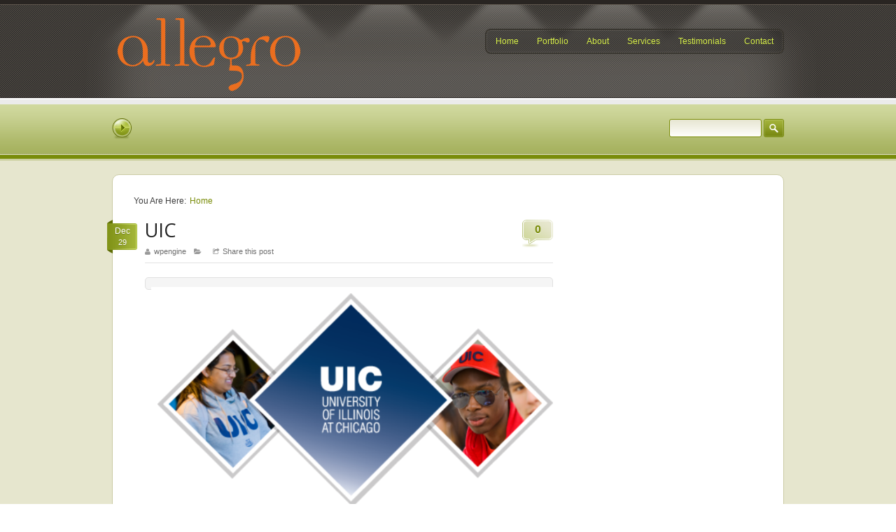

--- FILE ---
content_type: text/html; charset=UTF-8
request_url: https://www.allegrodesign.net/slider/uic/
body_size: 9571
content:
<!DOCTYPE html>
<html lang="en-US">
<head>
<meta name="viewport" content="width=device-width, initial-scale=1, maximum-scale=1" />
<meta http-equiv="Content-Type" content="text/html; charset=UTF-8" />	
<meta name="generator" content="WordPress 6.9" />
<title>UIC &#8211; Allegro Design</title>
<meta name='robots' content='max-image-preview:large' />
<link rel='dns-prefetch' href='//fonts.googleapis.com' />
<link rel="alternate" type="application/rss+xml" title="Allegro Design &raquo; Feed" href="https://www.allegrodesign.net/feed/" />
<link rel="alternate" type="application/rss+xml" title="Allegro Design &raquo; Comments Feed" href="https://www.allegrodesign.net/comments/feed/" />
<link rel="alternate" title="oEmbed (JSON)" type="application/json+oembed" href="https://www.allegrodesign.net/wp-json/oembed/1.0/embed?url=https%3A%2F%2Fwww.allegrodesign.net%2Fslider%2Fuic%2F" />
<link rel="alternate" title="oEmbed (XML)" type="text/xml+oembed" href="https://www.allegrodesign.net/wp-json/oembed/1.0/embed?url=https%3A%2F%2Fwww.allegrodesign.net%2Fslider%2Fuic%2F&#038;format=xml" />
<style id='wp-img-auto-sizes-contain-inline-css' type='text/css'>
img:is([sizes=auto i],[sizes^="auto," i]){contain-intrinsic-size:3000px 1500px}
/*# sourceURL=wp-img-auto-sizes-contain-inline-css */
</style>
<link rel='stylesheet' id='formidable-css' href='https://www.allegrodesign.net/wp-content/plugins/formidable/css/formidableforms.css?ver=1211230' type='text/css' media='all' />
<link rel='stylesheet' id='swm-main-css-css' href='https://www.allegrodesign.net/wp-content/themes/ultrawebstudio/style.css?ver=1.0' type='text/css' media='all' />
<link rel='stylesheet' id='swm-widgets-css' href='https://www.allegrodesign.net/wp-content/themes/ultrawebstudio/widgets.css?ver=1.0' type='text/css' media='all' />
<link rel='stylesheet' id='swm-shortcodes-css' href='https://www.allegrodesign.net/wp-content/themes/ultrawebstudio/shortcodes.css?ver=1.0' type='text/css' media='all' />
<link rel='stylesheet' id='swm-sliders-css' href='https://www.allegrodesign.net/wp-content/themes/ultrawebstudio/sliders.css?ver=1.0' type='text/css' media='all' />
<link rel='stylesheet' id='swm-theme-font-css' href='https://fonts.googleapis.com/css?family=Open+Sans%3A400%2C600%2C700%2C800&#038;ver=6.9' type='text/css' media='all' />
<link rel='stylesheet' id='swm-prettyphoto-css' href='https://www.allegrodesign.net/wp-content/themes/ultrawebstudio/css/prettyphoto.css?ver=1.0' type='text/css' media='all' />
<link rel='stylesheet' id='swm-font-icons-css' href='https://www.allegrodesign.net/wp-content/themes/ultrawebstudio/fonts/font-awesome.css?ver=1.0' type='text/css' media='all' />
<link rel='stylesheet' id='swm-screen-css' href='https://www.allegrodesign.net/wp-content/themes/ultrawebstudio/css/screen.php?ver=1.0' type='text/css' media='all' />
<link rel='stylesheet' id='swm-responsive-css' href='https://www.allegrodesign.net/wp-content/themes/ultrawebstudio/responsive.css?ver=1.0' type='text/css' media='all' />
<link rel='stylesheet' id='swm-custom-css' href='https://www.allegrodesign.net/wp-content/themes/ultrawebstudio/custom.css?ver=1.0' type='text/css' media='all' />
<style id='wp-emoji-styles-inline-css' type='text/css'>

	img.wp-smiley, img.emoji {
		display: inline !important;
		border: none !important;
		box-shadow: none !important;
		height: 1em !important;
		width: 1em !important;
		margin: 0 0.07em !important;
		vertical-align: -0.1em !important;
		background: none !important;
		padding: 0 !important;
	}
/*# sourceURL=wp-emoji-styles-inline-css */
</style>
<style id='wp-block-library-inline-css' type='text/css'>
:root{--wp-block-synced-color:#7a00df;--wp-block-synced-color--rgb:122,0,223;--wp-bound-block-color:var(--wp-block-synced-color);--wp-editor-canvas-background:#ddd;--wp-admin-theme-color:#007cba;--wp-admin-theme-color--rgb:0,124,186;--wp-admin-theme-color-darker-10:#006ba1;--wp-admin-theme-color-darker-10--rgb:0,107,160.5;--wp-admin-theme-color-darker-20:#005a87;--wp-admin-theme-color-darker-20--rgb:0,90,135;--wp-admin-border-width-focus:2px}@media (min-resolution:192dpi){:root{--wp-admin-border-width-focus:1.5px}}.wp-element-button{cursor:pointer}:root .has-very-light-gray-background-color{background-color:#eee}:root .has-very-dark-gray-background-color{background-color:#313131}:root .has-very-light-gray-color{color:#eee}:root .has-very-dark-gray-color{color:#313131}:root .has-vivid-green-cyan-to-vivid-cyan-blue-gradient-background{background:linear-gradient(135deg,#00d084,#0693e3)}:root .has-purple-crush-gradient-background{background:linear-gradient(135deg,#34e2e4,#4721fb 50%,#ab1dfe)}:root .has-hazy-dawn-gradient-background{background:linear-gradient(135deg,#faaca8,#dad0ec)}:root .has-subdued-olive-gradient-background{background:linear-gradient(135deg,#fafae1,#67a671)}:root .has-atomic-cream-gradient-background{background:linear-gradient(135deg,#fdd79a,#004a59)}:root .has-nightshade-gradient-background{background:linear-gradient(135deg,#330968,#31cdcf)}:root .has-midnight-gradient-background{background:linear-gradient(135deg,#020381,#2874fc)}:root{--wp--preset--font-size--normal:16px;--wp--preset--font-size--huge:42px}.has-regular-font-size{font-size:1em}.has-larger-font-size{font-size:2.625em}.has-normal-font-size{font-size:var(--wp--preset--font-size--normal)}.has-huge-font-size{font-size:var(--wp--preset--font-size--huge)}.has-text-align-center{text-align:center}.has-text-align-left{text-align:left}.has-text-align-right{text-align:right}.has-fit-text{white-space:nowrap!important}#end-resizable-editor-section{display:none}.aligncenter{clear:both}.items-justified-left{justify-content:flex-start}.items-justified-center{justify-content:center}.items-justified-right{justify-content:flex-end}.items-justified-space-between{justify-content:space-between}.screen-reader-text{border:0;clip-path:inset(50%);height:1px;margin:-1px;overflow:hidden;padding:0;position:absolute;width:1px;word-wrap:normal!important}.screen-reader-text:focus{background-color:#ddd;clip-path:none;color:#444;display:block;font-size:1em;height:auto;left:5px;line-height:normal;padding:15px 23px 14px;text-decoration:none;top:5px;width:auto;z-index:100000}html :where(.has-border-color){border-style:solid}html :where([style*=border-top-color]){border-top-style:solid}html :where([style*=border-right-color]){border-right-style:solid}html :where([style*=border-bottom-color]){border-bottom-style:solid}html :where([style*=border-left-color]){border-left-style:solid}html :where([style*=border-width]){border-style:solid}html :where([style*=border-top-width]){border-top-style:solid}html :where([style*=border-right-width]){border-right-style:solid}html :where([style*=border-bottom-width]){border-bottom-style:solid}html :where([style*=border-left-width]){border-left-style:solid}html :where(img[class*=wp-image-]){height:auto;max-width:100%}:where(figure){margin:0 0 1em}html :where(.is-position-sticky){--wp-admin--admin-bar--position-offset:var(--wp-admin--admin-bar--height,0px)}@media screen and (max-width:600px){html :where(.is-position-sticky){--wp-admin--admin-bar--position-offset:0px}}

/*# sourceURL=wp-block-library-inline-css */
</style><style id='global-styles-inline-css' type='text/css'>
:root{--wp--preset--aspect-ratio--square: 1;--wp--preset--aspect-ratio--4-3: 4/3;--wp--preset--aspect-ratio--3-4: 3/4;--wp--preset--aspect-ratio--3-2: 3/2;--wp--preset--aspect-ratio--2-3: 2/3;--wp--preset--aspect-ratio--16-9: 16/9;--wp--preset--aspect-ratio--9-16: 9/16;--wp--preset--color--black: #000000;--wp--preset--color--cyan-bluish-gray: #abb8c3;--wp--preset--color--white: #ffffff;--wp--preset--color--pale-pink: #f78da7;--wp--preset--color--vivid-red: #cf2e2e;--wp--preset--color--luminous-vivid-orange: #ff6900;--wp--preset--color--luminous-vivid-amber: #fcb900;--wp--preset--color--light-green-cyan: #7bdcb5;--wp--preset--color--vivid-green-cyan: #00d084;--wp--preset--color--pale-cyan-blue: #8ed1fc;--wp--preset--color--vivid-cyan-blue: #0693e3;--wp--preset--color--vivid-purple: #9b51e0;--wp--preset--gradient--vivid-cyan-blue-to-vivid-purple: linear-gradient(135deg,rgb(6,147,227) 0%,rgb(155,81,224) 100%);--wp--preset--gradient--light-green-cyan-to-vivid-green-cyan: linear-gradient(135deg,rgb(122,220,180) 0%,rgb(0,208,130) 100%);--wp--preset--gradient--luminous-vivid-amber-to-luminous-vivid-orange: linear-gradient(135deg,rgb(252,185,0) 0%,rgb(255,105,0) 100%);--wp--preset--gradient--luminous-vivid-orange-to-vivid-red: linear-gradient(135deg,rgb(255,105,0) 0%,rgb(207,46,46) 100%);--wp--preset--gradient--very-light-gray-to-cyan-bluish-gray: linear-gradient(135deg,rgb(238,238,238) 0%,rgb(169,184,195) 100%);--wp--preset--gradient--cool-to-warm-spectrum: linear-gradient(135deg,rgb(74,234,220) 0%,rgb(151,120,209) 20%,rgb(207,42,186) 40%,rgb(238,44,130) 60%,rgb(251,105,98) 80%,rgb(254,248,76) 100%);--wp--preset--gradient--blush-light-purple: linear-gradient(135deg,rgb(255,206,236) 0%,rgb(152,150,240) 100%);--wp--preset--gradient--blush-bordeaux: linear-gradient(135deg,rgb(254,205,165) 0%,rgb(254,45,45) 50%,rgb(107,0,62) 100%);--wp--preset--gradient--luminous-dusk: linear-gradient(135deg,rgb(255,203,112) 0%,rgb(199,81,192) 50%,rgb(65,88,208) 100%);--wp--preset--gradient--pale-ocean: linear-gradient(135deg,rgb(255,245,203) 0%,rgb(182,227,212) 50%,rgb(51,167,181) 100%);--wp--preset--gradient--electric-grass: linear-gradient(135deg,rgb(202,248,128) 0%,rgb(113,206,126) 100%);--wp--preset--gradient--midnight: linear-gradient(135deg,rgb(2,3,129) 0%,rgb(40,116,252) 100%);--wp--preset--font-size--small: 13px;--wp--preset--font-size--medium: 20px;--wp--preset--font-size--large: 36px;--wp--preset--font-size--x-large: 42px;--wp--preset--spacing--20: 0.44rem;--wp--preset--spacing--30: 0.67rem;--wp--preset--spacing--40: 1rem;--wp--preset--spacing--50: 1.5rem;--wp--preset--spacing--60: 2.25rem;--wp--preset--spacing--70: 3.38rem;--wp--preset--spacing--80: 5.06rem;--wp--preset--shadow--natural: 6px 6px 9px rgba(0, 0, 0, 0.2);--wp--preset--shadow--deep: 12px 12px 50px rgba(0, 0, 0, 0.4);--wp--preset--shadow--sharp: 6px 6px 0px rgba(0, 0, 0, 0.2);--wp--preset--shadow--outlined: 6px 6px 0px -3px rgb(255, 255, 255), 6px 6px rgb(0, 0, 0);--wp--preset--shadow--crisp: 6px 6px 0px rgb(0, 0, 0);}:where(.is-layout-flex){gap: 0.5em;}:where(.is-layout-grid){gap: 0.5em;}body .is-layout-flex{display: flex;}.is-layout-flex{flex-wrap: wrap;align-items: center;}.is-layout-flex > :is(*, div){margin: 0;}body .is-layout-grid{display: grid;}.is-layout-grid > :is(*, div){margin: 0;}:where(.wp-block-columns.is-layout-flex){gap: 2em;}:where(.wp-block-columns.is-layout-grid){gap: 2em;}:where(.wp-block-post-template.is-layout-flex){gap: 1.25em;}:where(.wp-block-post-template.is-layout-grid){gap: 1.25em;}.has-black-color{color: var(--wp--preset--color--black) !important;}.has-cyan-bluish-gray-color{color: var(--wp--preset--color--cyan-bluish-gray) !important;}.has-white-color{color: var(--wp--preset--color--white) !important;}.has-pale-pink-color{color: var(--wp--preset--color--pale-pink) !important;}.has-vivid-red-color{color: var(--wp--preset--color--vivid-red) !important;}.has-luminous-vivid-orange-color{color: var(--wp--preset--color--luminous-vivid-orange) !important;}.has-luminous-vivid-amber-color{color: var(--wp--preset--color--luminous-vivid-amber) !important;}.has-light-green-cyan-color{color: var(--wp--preset--color--light-green-cyan) !important;}.has-vivid-green-cyan-color{color: var(--wp--preset--color--vivid-green-cyan) !important;}.has-pale-cyan-blue-color{color: var(--wp--preset--color--pale-cyan-blue) !important;}.has-vivid-cyan-blue-color{color: var(--wp--preset--color--vivid-cyan-blue) !important;}.has-vivid-purple-color{color: var(--wp--preset--color--vivid-purple) !important;}.has-black-background-color{background-color: var(--wp--preset--color--black) !important;}.has-cyan-bluish-gray-background-color{background-color: var(--wp--preset--color--cyan-bluish-gray) !important;}.has-white-background-color{background-color: var(--wp--preset--color--white) !important;}.has-pale-pink-background-color{background-color: var(--wp--preset--color--pale-pink) !important;}.has-vivid-red-background-color{background-color: var(--wp--preset--color--vivid-red) !important;}.has-luminous-vivid-orange-background-color{background-color: var(--wp--preset--color--luminous-vivid-orange) !important;}.has-luminous-vivid-amber-background-color{background-color: var(--wp--preset--color--luminous-vivid-amber) !important;}.has-light-green-cyan-background-color{background-color: var(--wp--preset--color--light-green-cyan) !important;}.has-vivid-green-cyan-background-color{background-color: var(--wp--preset--color--vivid-green-cyan) !important;}.has-pale-cyan-blue-background-color{background-color: var(--wp--preset--color--pale-cyan-blue) !important;}.has-vivid-cyan-blue-background-color{background-color: var(--wp--preset--color--vivid-cyan-blue) !important;}.has-vivid-purple-background-color{background-color: var(--wp--preset--color--vivid-purple) !important;}.has-black-border-color{border-color: var(--wp--preset--color--black) !important;}.has-cyan-bluish-gray-border-color{border-color: var(--wp--preset--color--cyan-bluish-gray) !important;}.has-white-border-color{border-color: var(--wp--preset--color--white) !important;}.has-pale-pink-border-color{border-color: var(--wp--preset--color--pale-pink) !important;}.has-vivid-red-border-color{border-color: var(--wp--preset--color--vivid-red) !important;}.has-luminous-vivid-orange-border-color{border-color: var(--wp--preset--color--luminous-vivid-orange) !important;}.has-luminous-vivid-amber-border-color{border-color: var(--wp--preset--color--luminous-vivid-amber) !important;}.has-light-green-cyan-border-color{border-color: var(--wp--preset--color--light-green-cyan) !important;}.has-vivid-green-cyan-border-color{border-color: var(--wp--preset--color--vivid-green-cyan) !important;}.has-pale-cyan-blue-border-color{border-color: var(--wp--preset--color--pale-cyan-blue) !important;}.has-vivid-cyan-blue-border-color{border-color: var(--wp--preset--color--vivid-cyan-blue) !important;}.has-vivid-purple-border-color{border-color: var(--wp--preset--color--vivid-purple) !important;}.has-vivid-cyan-blue-to-vivid-purple-gradient-background{background: var(--wp--preset--gradient--vivid-cyan-blue-to-vivid-purple) !important;}.has-light-green-cyan-to-vivid-green-cyan-gradient-background{background: var(--wp--preset--gradient--light-green-cyan-to-vivid-green-cyan) !important;}.has-luminous-vivid-amber-to-luminous-vivid-orange-gradient-background{background: var(--wp--preset--gradient--luminous-vivid-amber-to-luminous-vivid-orange) !important;}.has-luminous-vivid-orange-to-vivid-red-gradient-background{background: var(--wp--preset--gradient--luminous-vivid-orange-to-vivid-red) !important;}.has-very-light-gray-to-cyan-bluish-gray-gradient-background{background: var(--wp--preset--gradient--very-light-gray-to-cyan-bluish-gray) !important;}.has-cool-to-warm-spectrum-gradient-background{background: var(--wp--preset--gradient--cool-to-warm-spectrum) !important;}.has-blush-light-purple-gradient-background{background: var(--wp--preset--gradient--blush-light-purple) !important;}.has-blush-bordeaux-gradient-background{background: var(--wp--preset--gradient--blush-bordeaux) !important;}.has-luminous-dusk-gradient-background{background: var(--wp--preset--gradient--luminous-dusk) !important;}.has-pale-ocean-gradient-background{background: var(--wp--preset--gradient--pale-ocean) !important;}.has-electric-grass-gradient-background{background: var(--wp--preset--gradient--electric-grass) !important;}.has-midnight-gradient-background{background: var(--wp--preset--gradient--midnight) !important;}.has-small-font-size{font-size: var(--wp--preset--font-size--small) !important;}.has-medium-font-size{font-size: var(--wp--preset--font-size--medium) !important;}.has-large-font-size{font-size: var(--wp--preset--font-size--large) !important;}.has-x-large-font-size{font-size: var(--wp--preset--font-size--x-large) !important;}
/*# sourceURL=global-styles-inline-css */
</style>

<style id='classic-theme-styles-inline-css' type='text/css'>
/*! This file is auto-generated */
.wp-block-button__link{color:#fff;background-color:#32373c;border-radius:9999px;box-shadow:none;text-decoration:none;padding:calc(.667em + 2px) calc(1.333em + 2px);font-size:1.125em}.wp-block-file__button{background:#32373c;color:#fff;text-decoration:none}
/*# sourceURL=/wp-includes/css/classic-themes.min.css */
</style>
<link rel='stylesheet' id='child-theme-style-css' href='https://www.allegrodesign.net/wp-content/themes/ultrawebstudio-child-theme/child-theme-style.css?ver=1.0' type='text/css' media='all' />
<link rel='stylesheet' id='wp-pagenavi-css' href='https://www.allegrodesign.net/wp-content/plugins/wp-pagenavi/pagenavi-css.css?ver=2.70' type='text/css' media='all' />
<script type="text/javascript" src="https://www.allegrodesign.net/wp-content/themes/ultrawebstudio/js/modernizer.js?ver=6.9" id="swm-modernizer-js"></script>
<script type="text/javascript" src="https://www.allegrodesign.net/wp-includes/js/jquery/jquery.min.js?ver=3.7.1" id="jquery-core-js"></script>
<script type="text/javascript" src="https://www.allegrodesign.net/wp-includes/js/jquery/jquery-migrate.min.js?ver=3.4.1" id="jquery-migrate-js"></script>
<link rel="https://api.w.org/" href="https://www.allegrodesign.net/wp-json/" /><link rel="EditURI" type="application/rsd+xml" title="RSD" href="https://www.allegrodesign.net/xmlrpc.php?rsd" />
<link rel="canonical" href="https://www.allegrodesign.net/slider/uic/" />
<link rel='shortlink' href='https://www.allegrodesign.net/?p=839' />
<link rel="shortcut icon" href="https://www.allegrodesign.net/wp-content/themes/ultrawebstudio/images/samples/favicon.ico" type="image/x-icon" />
<!--[if IE 8]><style type="text/css" media="screen"> @import "https://www.allegrodesign.net/wp-content/themes/ultrawebstudio/css/ie8.css";</style><![endif]--><!--[if IE 9]><style type="text/css" media="screen"> @import "https://www.allegrodesign.net/wp-content/themes/ultrawebstudio/css/ie9.css";</style><![endif]--><link rel="stylesheet" href="https://www.allegrodesign.net/wp-content/themes/ultrawebstudio/css/skins/green.css" />

<!-- Dynamic Widgets by QURL loaded - http://www.dynamic-widgets.com //-->
		<style type="text/css" id="wp-custom-css">
			a {
text-decoration: none;
font-size: 12px;
color: #9CB409;
}

a:hover {
text-decoration: none;
color: #333333;
}

#logo-img {
height: 117px;
padding-top: 8px;
margin-left: 8px;
}

body.home #logo-img {
height: 215px;
padding-top: 85px;
}

#swm_default_slider {
width: 500px;
height: 320px;
}

#swm_default_slider .slides li {
width: 500px;
height: 320px;
overflow: hidden;
}

#swm_default_slider .slides li img {
width: 492px;
height: 267px;
}

h2 + h4 {
margin-top:-20px;
}

.whitebox ul.the_icons li {
padding:0px;
}

.whitebox ul.the_icons li a {
padding-left: 38px;
display: block;
height: 37px;
line-height: 37px;
color: #3F3F3F;
}

.whitebox ul.the_icons li a:hover {
color: #000000;
text-decoration: underline;
}

.whitebox ul.the_icons li a#icon1 {background:url(/wp-content/themes/ultrawebstudio-child-theme/img_old/icon1.jpg) no-repeat left 4px;}

.whitebox ul.the_icons li a#icon2 {background:url(/wp-content/themes/ultrawebstudio-child-theme/img_old/icon2.jpg) no-repeat left 4px;}

.whitebox ul.the_icons li a#icon3 {background:url(/wp-content/themes/ultrawebstudio-child-theme/img_old/icon3.jpg) no-repeat left 4px;}

.whitebox ul.the_icons li a#icon4 {background:url(/wp-content/themes/ultrawebstudio-child-theme/img_old/icon4.jpg) no-repeat left 4px;}

.whitebox ul.the_icons li a#icon5 {background:url(/wp-content/themes/ultrawebstudio-child-theme/img_old/icon5.jpg) no-repeat left 4px;}

.whitebox ul.the_icons li a#icon6 {background:url(/wp-content/themes/ultrawebstudio-child-theme/img_old/icon6.jpg) no-repeat left 4px;}

.whitebox_left .box_last a {
text-decoration:none;
}

.whitebox p {
margin-bottom: 15px;
}

.whitebox .title_1 {
font-size: 16px;
font-weight: bold;
}

#container_home .flexslider {
width: 925px;
float: left;
margin: 0px 0px 0px 16px !important;
margin: 0px 0px 0px 8px;
}

#container_home .flexslider h4 {
background: url(/wp-content/themes/ultrawebstudio-child-theme/img_old/line.jpg) repeat-x bottom;
line-height: 42px;
margin-bottom: 19px;
}

#container_home .flex-viewport {
width: 745px;
padding: 0px 60px 0px 60px !important;
}

#container_home .flexslider .rp_slides > li,
#container_home .flexslider .rp_slides > li img {
width: 193px !important;
height: 142px !important;
}

#container_home .flex-direction-nav {
height: 0px;
right: auto;
width: 100%;
}

#container_home .flex-prev {
position: absolute;
top: 130px;
left: 0px;
}

#container_home .flex-next {
position: absolute;
top: 130px;
right: 0px;
left: auto;
}

#breadcrumb ul li {
color:#3f3f3f;
font-size:12px;
}

#breadcrumb ul li:not(.no_link) {
font-weight:bold;	
}

#breadcrumb ul li:after {
content: '>>';
color:#ccc;
font-size:9px;
letter-spacing:-1px;
}

#breadcrumb ul li a {
color:#798C09;
}

#breadcrumb ul li a:hover {
color: #000000;
text-decoration: none;
}

.list_green li {
background: url(/wp-content/themes/ultrawebstudio-child-theme/img_old/bullet_green.png) no-repeat left 1px;
line-height: 20px;
margin: 0px 0px 4px 0px;
padding: 0px 0px 0px 21px;
}

.testimonial strong {
font-size: 14px;
color: #798C09;
margin: 0px 0px 3px 0px;
}

.single #content img {
border: 9px solid #ffffff;
float: left;
margin: 5px 15px 15px 0px;
}

#content .portfolio:not(.pf_sort) .pf_box {
float: left;
}

#content .portfolio:not(.pf_sort) .pf_box:nth-child(4n+1) {
clear: left;
}

#content .pf_details2 {
padding-top: 10px;	
}

#content .pf_details2 h3 a {
color: #798C09;
display: block;
padding: 0px;
text-decoration: none;
}

#content .pf_details2 h3 a:hover {
color:#3F3F3F;
text-decoration:none;
}

#content .pf_details2 p.right {
float: left;
}

#sidebar_large {
width: 225px;
float:right;
}

.right_box_1 {
	background: url(/wp-content/themes/ultrawebstudio-child-theme/img_old/right-box-1-bg.jpg) repeat-y;
margin: 0px 0px 8px 0px;
}

.right_box_1 div {
background: url(/wp-content/themes/ultrawebstudio-child-theme/img_old/right-box-1-top.jpg) no-repeat top;
}

.right_box_1 div div {
background: url(/wp-content/themes/ultrawebstudio-child-theme/img_old/right-box-1-bottom.jpg) no-repeat bottom;
padding: 12px 2px 44px 2px;
height: 100%;
}

#content .right_box_1 h2 {
font-size: 16px;
font-weight: bold;
color: #FFFEFE;
background: url(/wp-content/themes/ultrawebstudio-child-theme/img_old/right-box-title-bg.jpg) no-repeat;
height: 47px;
line-height: 35px;
text-align: center;
margin-bottom:0px;
}

.right_box_1 ul {
padding-bottom:0px;
}

.right_box_1 ul li, .right_box_2 ul li {
list-style: none;	
background: none;
color: #3F3F3F;
margin: 0px 18px 0px 15px;
padding-left:0px;
}

.right_box_1 ul li a, .right_box_2 ul li a {
display: block;
height: 32px;
line-height: 28px;
text-decoration: none;
background: url(/wp-content/themes/ultrawebstudio-child-theme/img_old/right-box-list.jpg) no-repeat;
color: #3F3F3F;
text-indent: 25px;
}

.right_box_1 ul li a:hover, .right_box_1 ul li a.activelink_2, 
.right_box_1 ul li.current_page_item a, .right_box_2 ul li a:hover {
background: url(/wp-content/themes/ultrawebstudio-child-theme/img_old/right-box-list-hover.jpg) no-repeat;
color: #798C09;
}

#footer .one_third {
min-height: 1px;
}

#footer .one_third p {
font-size: 12px;
padding: 0px;
margin: 6px 0px 4px 0px;
}

#footer .one_third p strong {
color: #9CB409;
}

#footer .one_third a {
text-decoration: none;
color: #A8A8A8;
border-bottom: 1px dotted #A8A8A8;
}

#footer .one_third a:hover {
color: #ffffff;
}		</style>
		</head>
<body data-rsssl=1 class="wp-singular slider-template-default single single-slider postid-839 wp-theme-ultrawebstudio wp-child-theme-ultrawebstudio-child-theme">

<div id="header_bg1">
	<div id="header_bg2">
		<div id="header_bg3_inner">

			<div id="header">	

				<!-- logo - top menu -->
				<div id="logo-topmenu">
					<div class="logo" id="logo-img">
						<a href="https://www.allegrodesign.net">
														<img src="https://www.allegrodesign.net/wp-content/uploads/2010/09/logo-allegro-305x126.png" alt="Allegro Design" />
						</a>
					</div>
					<div class="top-menu-border">
						<div class="top-menu">
							<ul id="nav" class="sf-menu"><li id="menu-item-127" class="menu-item menu-item-type-post_type menu-item-object-page menu-item-home menu-item-127"><a href="https://www.allegrodesign.net/">Home</a></li>
<li id="menu-item-810" class="menu-item menu-item-type-post_type menu-item-object-page menu-item-810"><a href="https://www.allegrodesign.net/portfolio/">Portfolio</a></li>
<li id="menu-item-128" class="menu-item menu-item-type-post_type menu-item-object-page menu-item-has-children menu-item-128"><a href="https://www.allegrodesign.net/about/">About</a>
<ul class="sub-menu">
	<li id="menu-item-664" class="menu-item menu-item-type-post_type menu-item-object-page menu-item-664"><a href="https://www.allegrodesign.net/about/benefits-of-working-with-allegro-design/">Our Benefits</a></li>
	<li id="menu-item-660" class="menu-item menu-item-type-post_type menu-item-object-page menu-item-660"><a href="https://www.allegrodesign.net/about/strengths-of-allegro-design/">Our Strengths</a></li>
	<li id="menu-item-668" class="menu-item menu-item-type-post_type menu-item-object-page menu-item-668"><a href="https://www.allegrodesign.net/about/personal/">Personal</a></li>
</ul>
</li>
<li id="menu-item-505" class="menu-item menu-item-type-post_type menu-item-object-page menu-item-has-children menu-item-505"><a href="https://www.allegrodesign.net/services/">Services</a>
<ul class="sub-menu">
	<li id="menu-item-514" class="menu-item menu-item-type-post_type menu-item-object-page menu-item-514"><a href="https://www.allegrodesign.net/services/branding-identity-design/">Branding / ID Design</a></li>
	<li id="menu-item-525" class="menu-item menu-item-type-post_type menu-item-object-page menu-item-525"><a href="https://www.allegrodesign.net/services/web-design/">Web Design</a></li>
	<li id="menu-item-878" class="menu-item menu-item-type-post_type menu-item-object-page menu-item-878"><a href="https://www.allegrodesign.net/services/ppc-seo-social/">PPC &#038; SEO</a></li>
	<li id="menu-item-513" class="menu-item menu-item-type-post_type menu-item-object-page menu-item-513"><a href="https://www.allegrodesign.net/services/print-design/">Print Design</a></li>
	<li id="menu-item-540" class="menu-item menu-item-type-post_type menu-item-object-page menu-item-540"><a href="https://www.allegrodesign.net/services/print-management/">Print Management</a></li>
	<li id="menu-item-534" class="menu-item menu-item-type-post_type menu-item-object-page menu-item-534"><a href="https://www.allegrodesign.net/services/email-marketing/">Email Marketing</a></li>
</ul>
</li>
<li id="menu-item-507" class="menu-item menu-item-type-post_type menu-item-object-page menu-item-507"><a href="https://www.allegrodesign.net/testimonials/">Testimonials</a></li>
<li id="menu-item-130" class="menu-item menu-item-type-post_type menu-item-object-page menu-item-130"><a href="https://www.allegrodesign.net/contact/">Contact</a></li>
</ul>						</div> <!-- .top-menu -->	
						<div class="clear"></div>					
					</div>
					<div class="clear"></div>
				</div>	


								
							
							<!-- inner header section -->
							<div id="inner_header">
								<h1></h1>	
		
		<div class="search_box">								
			<form method="get" action="https://www.allegrodesign.net/">								
				<input type="text" name="s" id="s" />				
				<input type="submit" class="search-icon" name="submit" id="searchsubmit" value="" />				
			</form>
		</div>		
		
							<div class="clear"></div>
							</div> <!-- #inner_header -->						
										<div class="clear"></div>

								</div> <!-- #header -->
			
		</div> <!-- #header_bg3 -->
	</div> <!-- #header_bg2 -->
</div> <!-- #header_bg1 -->


<!-- ......................[ Container ]...................... -->


<div id="container_main">
	<div id="container">
		<div id="content">

				
<!--Breadcrumb-->
<div id="breadcrumb">	
	<ul>		
		
					
			<li class="no_link">You Are Here: </li> 			
				
				<li><a href="https://www.allegrodesign.net">Home</a></li>
				
								
	</ul>
	<div class="clear"></div>
</div> <!-- #breadcrumb -->	


				<div class="clear"></div>
							
				<div class="custom_two_third2">
				
					
		<article class="blog_post ">			

					<div class="blog_date">	
			Dec<sub>29</sub> 
		</div>
			

			<div class="post_wrapper">

					
		<div class="post_title">

							<a href="https://www.allegrodesign.net/slider/uic/" class="comment_icon">0</a>
							<h3><a href="https://www.allegrodesign.net/slider/uic/" title="Permanent Link to UIC" 
			    >UIC</a></h3>	
			
		   
				
				
				<p> 					
						<span><i class="icon-user"></i><a href="https://www.allegrodesign.net/author/wpengine/" title="Posts by wpengine" rel="author">wpengine</a></span>	
					
										
										
						<span><i class="icon-folder-open"></i></span>
					
						

								

										
						<i class="icon-share"></i><a href="http://www.addthis.com/bookmark.php" class="addthis_button">Share this post</a>
						<script type="text/javascript" src="https://s7.addthis.com/js/250/addthis_widget.js#pubid=xa-4fd88cbb0c9a49a8"></script>			
					
							

				</p> 
		</div> <!-- .post title -->
		
		
				<div class="post_content featured_post">
					<div class="pf_featured_img last std_img"><div class="fade-img2 zoom-icon"><a href="https://www.allegrodesign.net/wp-content/uploads/2011/04/UICSlider.png" data-rel="prettyPhoto" title="UIC" class="pff_featured_img"><img src="https://www.allegrodesign.net/wp-content/uploads/2011/04/UICSlider-653x354_c.png" alt="" /></a></div></div>		
					
										
					<div class="clear"></div>
				</div>
			</div>			
		</article> <!-- .blog_post -->	

		<div class="clear"></div>
		
						
			
			<div class="about_author">
				<h4 class="title_line"><span>About the Author</span></h4>	

				<a href="https://www.allegrodesign.net/author/wpengine/">
					<img alt='' src='https://secure.gravatar.com/avatar/d8770fe9625ca7c4601f13d9d0ab86565a6dac8cd6a77bfe2ada6d83c6837870?s=75&#038;d=https%3A%2F%2Fwww.allegrodesign.net%2Fwp-content%2Fthemes%2Fultrawebstudio%2Fimages%2Fthumbs%2Fblog-author.jpg&#038;r=g' srcset='https://secure.gravatar.com/avatar/d8770fe9625ca7c4601f13d9d0ab86565a6dac8cd6a77bfe2ada6d83c6837870?s=150&#038;d=https%3A%2F%2Fwww.allegrodesign.net%2Fwp-content%2Fthemes%2Fultrawebstudio%2Fimages%2Fthumbs%2Fblog-author.jpg&#038;r=g 2x' class='avatar avatar-75 photo' height='75' width='75' decoding='async'/>				</a>			

				<p>This is the "wpengine" admin user that our staff uses to gain access to your admin area to provide support and troubleshooting. It can only be accessed by a button in our secure log that auto generates a password and dumps that password after the staff member has logged in. We have taken extreme measures to ensure that our own user is not going to be misused to harm any of our clients sites.</p>	
							
			</div>

			<div class="clear"></div>				
		
		
<!-- Blog Responses Start -->
<div id="blog_responses">
	 

					
					<p class="nocomments">
						Comments are closed.					</p>

			</div>
<!-- Blog Responses End -->

<div class="clear"></div>

	




				</div>				

				<div id="sidebar_large">				
		
					<div id="sidebar">
	</div>	
	

	




	

				</div>			
				
					

			<div class="clear"></div>
		</div> <!-- #content -->
	</div> <!-- #container -->



	<div class="container_shadow"></div> 

</div> <!-- #container_main -->


	<!-- ...................... Large Footer ...................... -->

	<div class="footer_border"></div>
	<div id="footer">
		<div class="footer_wrapper">
					<div class="one_third">  </div>
		<div class="one_third"> <div class="widget">			<div class="textwidget"><p><strong>Address:</strong> 5014 W Wilson Ave., Chicago, IL 60630</p>
<p><strong>Email:</strong> <a href="/cdn-cgi/l/email-protection#6c1c0a0d001f032c0d0000090b1e0308091f050b0242020918"><span class="__cf_email__" data-cfemail="b5c5d3d4d9c6daf5d4d9d9d0d2c7dad1d0c6dcd2db9bdbd0c1">[email&#160;protected]</span></a></p>
<p><strong>Mobile:</strong> 312.213.9960</p>
<p>&nbsp;</p>
</div>
		</div> </div>
		<div class="one_third last">  </div>		
		
		
			<div class="go_top_arrow"><a href="#top" ></a></div>
			
			<div class="clear"></div>
		</div>
	</div>
		
	<!-- ...................... End Large Footer ...................... -->
								
<!-- ...................... Small Footer ...................... -->

	
<div class="small_footer_border"></div>
<div class="small_footer">
	<div class="small_footer_wrapper">
		
		<ul id="menu-footer-menu" class="menu"><li id="menu-item-804" class="menu-item menu-item-type-post_type menu-item-object-page menu-item-home menu-item-804"><a href="https://www.allegrodesign.net/">Home</a></li>
<li id="menu-item-811" class="menu-item menu-item-type-post_type menu-item-object-page menu-item-811"><a href="https://www.allegrodesign.net/portfolio/">Portfolio</a></li>
<li id="menu-item-805" class="menu-item menu-item-type-post_type menu-item-object-page menu-item-805"><a href="https://www.allegrodesign.net/about/">About</a></li>
<li id="menu-item-807" class="menu-item menu-item-type-post_type menu-item-object-page menu-item-807"><a href="https://www.allegrodesign.net/services/">Services</a></li>
<li id="menu-item-808" class="menu-item menu-item-type-post_type menu-item-object-page menu-item-808"><a href="https://www.allegrodesign.net/testimonials/">Testimonials</a></li>
<li id="menu-item-809" class="menu-item menu-item-type-post_type menu-item-object-page menu-item-809"><a href="https://www.allegrodesign.net/contact/">Contact</a></li>
</ul>
		<p>Copyright 2022 Allegro Design, Inc. All Rights Reserved.</p>


	<div class="clear"></div>
	</div>
</div>
	
			
<!-- ...................... End Small Footer ...................... -->	

<script data-cfasync="false" src="/cdn-cgi/scripts/5c5dd728/cloudflare-static/email-decode.min.js"></script><script type="text/javascript" src="https://www.allegrodesign.net/wp-includes/js/comment-reply.min.js?ver=6.9" id="comment-reply-js" async="async" data-wp-strategy="async" fetchpriority="low"></script>
<script type="speculationrules">
{"prefetch":[{"source":"document","where":{"and":[{"href_matches":"/*"},{"not":{"href_matches":["/wp-*.php","/wp-admin/*","/wp-content/uploads/*","/wp-content/*","/wp-content/plugins/*","/wp-content/themes/ultrawebstudio-child-theme/*","/wp-content/themes/ultrawebstudio/*","/*\\?(.+)"]}},{"not":{"selector_matches":"a[rel~=\"nofollow\"]"}},{"not":{"selector_matches":".no-prefetch, .no-prefetch a"}}]},"eagerness":"conservative"}]}
</script>
<script type="text/javascript" src="https://www.allegrodesign.net/wp-content/themes/ultrawebstudio/js/jquery-core-plugins.js?ver=1.0" id="swm-jquery-coreplugins-js"></script>
<script type="text/javascript" src="https://www.allegrodesign.net/wp-content/themes/ultrawebstudio/js/jquery-plugins.js?ver=1.0" id="swm-jquery-plugins-js"></script>
<script type="text/javascript" src="https://www.allegrodesign.net/wp-content/themes/ultrawebstudio/js/validate.js?ver=1.0" id="swm-validate-js"></script>
<script type="text/javascript" src="https://www.allegrodesign.net/wp-content/themes/ultrawebstudio/js/theme-settings.js?ver=1.0" id="swm-theme-settings-js"></script>
<script type="text/javascript" src="https://www.allegrodesign.net/wp-content/themes/ultrawebstudio/js/portfolio-sortable.js?ver=1.0" id="swm-portfolio-sortable-js"></script>
<script id="wp-emoji-settings" type="application/json">
{"baseUrl":"https://s.w.org/images/core/emoji/17.0.2/72x72/","ext":".png","svgUrl":"https://s.w.org/images/core/emoji/17.0.2/svg/","svgExt":".svg","source":{"concatemoji":"https://www.allegrodesign.net/wp-includes/js/wp-emoji-release.min.js?ver=6.9"}}
</script>
<script type="module">
/* <![CDATA[ */
/*! This file is auto-generated */
const a=JSON.parse(document.getElementById("wp-emoji-settings").textContent),o=(window._wpemojiSettings=a,"wpEmojiSettingsSupports"),s=["flag","emoji"];function i(e){try{var t={supportTests:e,timestamp:(new Date).valueOf()};sessionStorage.setItem(o,JSON.stringify(t))}catch(e){}}function c(e,t,n){e.clearRect(0,0,e.canvas.width,e.canvas.height),e.fillText(t,0,0);t=new Uint32Array(e.getImageData(0,0,e.canvas.width,e.canvas.height).data);e.clearRect(0,0,e.canvas.width,e.canvas.height),e.fillText(n,0,0);const a=new Uint32Array(e.getImageData(0,0,e.canvas.width,e.canvas.height).data);return t.every((e,t)=>e===a[t])}function p(e,t){e.clearRect(0,0,e.canvas.width,e.canvas.height),e.fillText(t,0,0);var n=e.getImageData(16,16,1,1);for(let e=0;e<n.data.length;e++)if(0!==n.data[e])return!1;return!0}function u(e,t,n,a){switch(t){case"flag":return n(e,"\ud83c\udff3\ufe0f\u200d\u26a7\ufe0f","\ud83c\udff3\ufe0f\u200b\u26a7\ufe0f")?!1:!n(e,"\ud83c\udde8\ud83c\uddf6","\ud83c\udde8\u200b\ud83c\uddf6")&&!n(e,"\ud83c\udff4\udb40\udc67\udb40\udc62\udb40\udc65\udb40\udc6e\udb40\udc67\udb40\udc7f","\ud83c\udff4\u200b\udb40\udc67\u200b\udb40\udc62\u200b\udb40\udc65\u200b\udb40\udc6e\u200b\udb40\udc67\u200b\udb40\udc7f");case"emoji":return!a(e,"\ud83e\u1fac8")}return!1}function f(e,t,n,a){let r;const o=(r="undefined"!=typeof WorkerGlobalScope&&self instanceof WorkerGlobalScope?new OffscreenCanvas(300,150):document.createElement("canvas")).getContext("2d",{willReadFrequently:!0}),s=(o.textBaseline="top",o.font="600 32px Arial",{});return e.forEach(e=>{s[e]=t(o,e,n,a)}),s}function r(e){var t=document.createElement("script");t.src=e,t.defer=!0,document.head.appendChild(t)}a.supports={everything:!0,everythingExceptFlag:!0},new Promise(t=>{let n=function(){try{var e=JSON.parse(sessionStorage.getItem(o));if("object"==typeof e&&"number"==typeof e.timestamp&&(new Date).valueOf()<e.timestamp+604800&&"object"==typeof e.supportTests)return e.supportTests}catch(e){}return null}();if(!n){if("undefined"!=typeof Worker&&"undefined"!=typeof OffscreenCanvas&&"undefined"!=typeof URL&&URL.createObjectURL&&"undefined"!=typeof Blob)try{var e="postMessage("+f.toString()+"("+[JSON.stringify(s),u.toString(),c.toString(),p.toString()].join(",")+"));",a=new Blob([e],{type:"text/javascript"});const r=new Worker(URL.createObjectURL(a),{name:"wpTestEmojiSupports"});return void(r.onmessage=e=>{i(n=e.data),r.terminate(),t(n)})}catch(e){}i(n=f(s,u,c,p))}t(n)}).then(e=>{for(const n in e)a.supports[n]=e[n],a.supports.everything=a.supports.everything&&a.supports[n],"flag"!==n&&(a.supports.everythingExceptFlag=a.supports.everythingExceptFlag&&a.supports[n]);var t;a.supports.everythingExceptFlag=a.supports.everythingExceptFlag&&!a.supports.flag,a.supports.everything||((t=a.source||{}).concatemoji?r(t.concatemoji):t.wpemoji&&t.twemoji&&(r(t.twemoji),r(t.wpemoji)))});
//# sourceURL=https://www.allegrodesign.net/wp-includes/js/wp-emoji-loader.min.js
/* ]]> */
</script>

<script defer src="https://static.cloudflareinsights.com/beacon.min.js/vcd15cbe7772f49c399c6a5babf22c1241717689176015" integrity="sha512-ZpsOmlRQV6y907TI0dKBHq9Md29nnaEIPlkf84rnaERnq6zvWvPUqr2ft8M1aS28oN72PdrCzSjY4U6VaAw1EQ==" data-cf-beacon='{"version":"2024.11.0","token":"b2d4d8d17f024cbbb609487ffa6e964d","r":1,"server_timing":{"name":{"cfCacheStatus":true,"cfEdge":true,"cfExtPri":true,"cfL4":true,"cfOrigin":true,"cfSpeedBrain":true},"location_startswith":null}}' crossorigin="anonymous"></script>
</body>
</html>	

--- FILE ---
content_type: text/css
request_url: https://www.allegrodesign.net/wp-content/themes/ultrawebstudio/style.css?ver=1.0
body_size: 13081
content:
/*
Theme Name: Ultrawebstudio
Theme URI: http://themeforest.net/item/ultra-web-studio-blog-portfolio-wordpress-theme/121611
Author: Soft Web Media
Text Domain: ultrawebstudio
Domain Path: /languages
Author URI: http://www.softwebmedia.net/
Description: A premium WordPress responsive theme by Soft Web Media Inc.
Version: 2.16
License: GNU General Public License
License URI: license.txt
Tags: editor-style, featured-images, post-formats, sticky-post, threaded-comments, translation-ready
*/

/*
Index of this css file
	(1) Reset
	(2) Global Styles
	(3) Header
	(4) Top Menu
	(5) Slider Section
	(6) Inner Header
	(7) Breadcrumbs
	(8) Search Box
	(9) Header Image
	(10) Container
	(11) Footer
	(12) Sidebar
	(13) Portfolio
	(14) Pagination / Horizontal Menu
	(15) Blog Post
	(16) Archives page
	(17) Go Top Scroll
	(18) Contact Form
	(19) Testimonials Page

/***************************************************************
* (1) Reset *
****************************************************************/

html, body, div, span, object, iframe, h1, h2, h3, h4, h5, h6,p, pre, a, em, font, img,blockquote, dl, dt, dd, ol, ul, li, fieldset,form, label, legend, caption, tbody, tfoot, thead {
	margin: 0; padding: 0; 	border: 0; outline: 0; font-size: 100%;	vertical-align: baseline; background: transparent; font: inherit;
 }

dl, pre, form {margin:0 0 20px}
:focus { outline: 0; }
* { _noFocusLine: expression(this.hideFocus=true); }

/* HTML5 display-role reset for older browsers */
article, aside, details, figcaption, figure,footer, header, hgroup, menu, nav, section { display: block; }
input,textarea { font: 12px/20px; font:inherit; resize:none; }

/***************************************************************
* (2) Global Styles *
****************************************************************/

* {margin:0; padding:0;}
html { height:100%; font-size:100%; -webkit-font-smoothing: antialiased;}

body {
height: 100%;
font: 12px/20px Arial, Verdana, Helvetica, sans-serif;
font-weight:normal;
line-height:20px; }

ul{	padding:0 0 15px 0; }
ul li{
	list-style:none;
	background:url(images/backgrounds/list_bg.png) no-repeat 0 7px;
	line-height:19px;
	padding-bottom:5px;
	padding-left:15px; }

#content ol {	padding: 0 0 8px 23px; }
	
#content ol li{
	padding-bottom:5px;
	line-height:19px;	
	list-style-type:decimal;
	list-style-position: outside; }

#content ol li ul li { list-style: none; }

img,a img, p img { border:none; height:auto; max-width:100%;}
a  { text-decoration:underline; }
a:focus , a:link, a:active { outline:none; }
a:hover { color:#000;}
.skin_color a { text-decoration: none; }

.left {float:left;}
.right {float:right; }
.center { text-align:center;}
.clear { clear:both;}
.bold { font-weight:bold}
.italic { font-style:italic}
.underline { text-decoration:underline;}
.center { text-align:center;}
.noborder { border:none}
.noheight { height:0; }
.nomargin { margin:0;}
.margin10 { clear:both; height:10px; }
.margin20 { clear:both; height:20px; }
.margin30 { clear:both; height:30px; }
.margin60 { clear:both; height:60px; }
.nobackground { background:none;}
.hidden { display: none !important; }
.border { border:1px solid #e1e1e1; }
.image_left { float:left; margin:5px 20px 10px 0; }
.image_right { float:right; margin:5px 0 20px 10px; }	
.image_border,.image_border2 { padding:5px; border:1px solid #e5e5e5; background: #f5f5f5; border-radius: 5px; max-width:100%;}
.image_border2 { padding:4px; border-radius: 3px;}

#container_home .image_border { border-color:#ccc;}

pre { font-family:"Lucida Sans Unicode","Lucida Grande","Trebuchet MS", Arial, sans-serif; font-size:12px; padding-left:5px; background:url(images/backgrounds/pre.jpg); white-space:pre; overflow:auto; border-width:0 1px 1px 1px; border-style:solid; border-color:#e1e1e1; line-height:22px; letter-spacing:.1px; word-spacing:1px; margin:15px 0 15px 0; overflow:hidden; } 
code { background-color: #f3f3f3; padding: 0 5px; margin: 10px 0; border: 1px dotted #e1e1e1; display: inline-block; text-shadow: 0 1px 0 #fff; } 
	
sup,sub{ font-size:11px; margin:0; padding:0;  }
sup { vertical-align: top; }
sub { vertical-align: bottom; }

/* ===== Mouseover Image Icons ===== */
.zoom-icon  { background:#111 url(images/icons/zoom.png) no-repeat 50% 50%;}
.play-icon  { background:#111 url(images/icons/play.png) no-repeat 50% 50%;}
.doc-icon   { background:#111 url(images/icons/doc.png) no-repeat 50% 50%;}
.preloader 	{ background:url(images/backgrounds/pre-loader4.gif) }

/* ===== Horizontal lines ===== */
hr{ border:none 0; outline:0; height:1px; clear:both; border-bottom: 1px solid #e1e1e1; box-shadow: 0 1px 0 #fff; } 
.divider { clear:both; background: url(images/backgrounds/divider_line.png) repeat-x 0 0; margin:30px 0; height:7px; }
.divider2 { clear:both; border-bottom: 1px dotted #a4a4a4;  height:1px; margin-bottom: 10px; }

/* ===== Headeings and Paragraph ===== */
h1, h2, h3, h4, h5, h6 { margin:0 0 30px 0; font-weight: normal; }

h1 {font-size:24px;}
h2 {font-size:22px; }
h3 {font-size:20px;}
h4 {font-size:18px;}
h5 {font-size:16px;}
h6 {font-size:14px;}
p { margin:0 0 18px 0; line-height:20px; }
p.p_last { margin:0; }

/* ===== Smooth Transitions ===== */
a,.post_bottom span a i,.my_toggle2_title,.my_toggle_title,.promotion_box p a span{	
	-webkit-transition:color 0.2s linear;
    -moz-transition:color 0.2s linear;
    -o-transition:color 0.2s linear;
    transition:color 0.2s linear; }

.pricing_table,.top-menu ul ul li a,.flexslider .rp_slides > li,.pf_details1,.services_icon_small h4,.services_icon_medium h4,.services_icon_large h4,.services_icon_medium .services_icon_img,
.services_icon_large .services_icon_img,.swm_list_slider ul.flex-direction-nav li a,
#content .recent_posts_list1 ul li,.blog_post_content,.pf_details3,.bx-controls-direction a,
.input-text,.input-textarea,.my_toggle_title,ul.logo_slides > li,ul.logo_slides > li a img,
a.button,#footer a,#content .rc_posts ul li .rcp_date,#content .recent_blog_posts,.promotion_box,
.tm_style1:hover .tm_box_content,.small_footer .tm_social_media ul li a,.flexslider .slides > li .rp_details,
.swm_slider_box .flex-direction-nav .flex-next,.swm_slider_box .flex-direction-nav .flex-prev,#sidebar ul li.cat-item a small,
#sidebar .tagcloud a,a.button { -moz-transition-duration: 0.3s; -webkit-transition-duration: 0.3s; -o-transition-duration: 0.3s; transition-duration: 0.3s;	
	-moz-transition-property: all; -webkit-transition-property:all; -o-transition-property: all; transition-property: all; }

/* ===== Border Radius ===== */
.round3,.button.square { border-radius:3px; -moz-border-radius:3px; -webkit-border-radius:3px; border-radius:3px;   -khtml-border-radius: 3px;  -o-border-radius: 3px; }
.round5,.dropcap.square { border-radius:5px; -moz-border-radius:5px; -webkit-border-radius:5px; border-radius:5px;  -khtml-border-radius: 5px;  -o-border-radius: 5px; }
.round25, .button.round { border-radius:25px; -moz-border-radius:25px; -webkit-border-radius:25px; border-radius:25px;   -khtml-border-radius: 25px;  -o-border-radius: 25px; }
.round50, .button.round, .dropcap.round { border-radius:50px; -moz-border-radius:50px; -webkit-border-radius:50px; border-radius:50px;   -khtml-border-radius: 50px;  -o-border-radius: 50px; }

/* ===== Text Color on White Background - "#content" area* ===== */
h1, h2, h3, h4, h5, h6,h1 a, h2 a, h3 a, h4 a, h5 a, h6 a,blockquote,#content .pf_box h3 a,ul.our_awards li,
#content .comment-text cite a,.call_section,#content .promotion_box p,#content .promotion_box p a:hover span.skin_color,#content .promotion_box p a:hover,
#content .rp_box h3 a,.list_slider_title,#content .rc_posts h4 a,.rcp_date,#content .pf_box h3,#content .pf_box h3 a { color:#222; }

body, a, #sidebar,#sidebar a,#sidebar ul li,#content a.pf_readmore_btn:hover,.reply a,#content .comment-text cite,#content .comment-text cite a,#content ul.ordered_list li span,ul.our_awards li sub,ul.our_awards li sub a,.services_icon_small h4 small,.services_icon_medium h4 small,.pricing_table ul li,.pricing_table ul li a,
.team_member h5 sub,#content .support_team p a,#content .testimonials_left h5 sub,.testimonials_left a,.horizontal_menu,.horizontal_menu a,.horizontal_menu li a,.post_bottom_bg,.post_bottom_bg span a,blockquote div,#sidebar .testimonials_slider ul li .client_testimonials h5,#sidebar .testimonials_slider ul li .client_testimonials h5 sub,code,pre,.promotion_box p sub { color:#3f3f3f; }		

/* ===== Google Font ===== */
h1, h2, h3, h4, h5, h6,.pf_quote, .post_bottom_bg span.post_button a,.reply a,.call_section,.recent_posts_list1_date,.fcb_title,.comment_author,#content .comment-text cite,#content .pf_box h3,.list_slider_title,.blog_post_date_comments,.blog_post_date_comments2,.caption.big_teal,ul.our_awards li,blockquote,.home_readmore,#content .promotion_box p,#content .steps_with_circle ol li span,.tbl-heading,.button.medium,.button.large,.button.xlarge,.slider_left p.title_text { font-family: "Open Sans",arial, verdana, tahoma; font-weight:400; }

/***************************************************************
* (3) Header *
****************************************************************/

#header_bg1 { margin:0 auto; }
#header_bg1 { background:url(images/backgrounds/header_bg1.png) 0 0; border-top: 6px solid #272727; }
#header_bg2 { background:url(images/backgrounds/header_bg2.png) no-repeat center top; border-top: 1px solid #464646; }

#header { width:960px; margin:0 auto;  }

#logo-topmenu {  }

.logo { float:left; position:absolute; }

/***************************************************************
* (4) Top Menu *
****************************************************************/

.top-menu-border {  border:2px solid #2b2b2b; border-radius: 8px; padding: 1px; width:auto; float:right; margin-top: 34px;  }

.top-menu {	
	background:url(images/backgrounds/black_20.png) 0 0;
	max-width:550px;
	float:right;
	height:30px;
	line-height: 30px;
	border-radius: 5px;
	margin:0; }

.top-menu>ul.sf-menu {padding:0;display: inline-block; margin:0;}
.top-menu>ul.sf-menu>li {	
	font-size: 12px;
	list-style:none;
	background: none;
	float:left; 
	padding:0;}

.top-menu>ul.sf-menu>li:last-child { background:none; }	

.top-menu>ul.sf-menu>li>a {		
	color:#d7d7d7;
	height:30px;
	display: inline-block;
	line-height: 30px;	
	text-decoration: none;	
	margin:0 0 0 2px;
	padding:0 12px;	
	text-shadow: 0 1px 0 rgba(0,0,0,0.2); }

.top-menu>ul.sf-menu>li:first-child>a { margin-left: 0; }

.top-menu>ul.sf-menu>li.current_page_item>a,.top-menu>ul.sf-menu>li.current-menu-item>a,
.top-menu>ul.sf-menu>li.current-menu-ancestor>a,.top-menu> ul.sf-menu>li>a:hover {
	display:inline-block;
	height:30px;
	line-height: 30px;	
	padding:0 12px;
	width:auto;	
	border-radius: 5px;
	color:#fff;	 }

.top-menu ul li ul li { background:none; text-align: left; }

/* drop down menu styles */
.top-menu ul ul{ background:#2b2b2b; padding:0; border: 1px solid rgba(0, 0, 0, .1); 
	border-radius: 0 0 5px 5px; }
.top-menu ul ul ul { margin:0 6px 0 20px;  border-radius:5px;}	

.top-menu ul.sf-menu li ul li a,
.top-menu ul.sf-menu li ul li ul li a,
.top-menu ul.sf-menu li ul li ul li ul li a{	
	text-decoration:none;	
	font-size:12px;
	font-weight:normal;
	font-family:arial,georgia;	
	padding:7px 14px 6px 17px;
	line-height:20px; 
	font-style:normal;	
	width:auto;
	display:block;	
	margin:0;
	border-bottom: 1px solid #000; 
	border-top: 1px solid #444; 
	position: relative; }

.top-menu>ul.sf-menu>li>ul>li.current-menu-item>a,.top-menu>ul.sf-menu>li.current-menu-item>a,
.top-menu > ul.sf-menu > li > ul > li > ul > li.current-menu-item>a,
.top-menu ul.sf-menu ul li a:hover { 		
	color:#fff;	
	text-shadow: 0 1px 0 #000;
	z-index:999;
	background: #101010; }

.top-menu ul.sf-menu li ul li a,
.top-menu ul.sf-menu li ul li ul li a{
	color:#ddd; 
	text-shadow: 0 1px 0 #000; }

.top-menu ul.sf-menu ul { 	
	-webkit-box-shadow:  0 2px 2px 2px rgba(0, 0, 0, 0.05);        
     box-shadow:  0 2px 2px 2px rgba(0, 0, 0, 0.05); }

.top-menu ul.sf-menu ul ul { margin:0}
.top-menu ul li ul li:first-child a,
.top-menu ul li ul li ul li:first-child a,
.top-menu ul li ul li ul li ul li:first-child a { border-top: 0; }
.top-menu ul li ul li:last-child a,
.top-menu ul li ul li ul li:last-child a,
.top-menu ul li ul li ul li ul li:last-child a { border-bottom:0;}
	
/* Superfish Menu Style */

.sf-menu, .sf-menu * {
	margin: 0;
	padding:0;
	list-style:none;
	z-index:999; }

.sf-menu { line-height:1.0;}
	
.sf-menu ul {	
	position:absolute;
	top: -999em;
	width: 12em;
	/* left offset of submenus need to match (see below) */ }
	
.sf-menu ul li { width: 100%;}
	
.sf-menu li:hover { visibility: inherit; /* fixes IE7 'sticky bug' */}
	
.sf-menu li {  position: relative;}
	
.sf-menu li:hover ul, .sf-menu li.sfHover ul {
	left: 0;
	top:31px; /* #########  match top ul.sf-menu list item height #########  */
	z-index: 998;}
	
ul.sf-menu li:hover li ul, ul.sf-menu li.sfHover li ul { top: -999em;}	
ul.sf-menu li li:hover ul, ul.sf-menu li li.sfHover ul { left: 11em; top: 0;}	
ul.sf-menu li li:hover li ul, ul.sf-menu li li.sfHover li ul {	top: -999em;}	
ul.sf-menu li li li:hover ul, ul.sf-menu li li li.sfHover ul {	left: 10em; top: 0;}
	
.sf-menu li li a{font-weight:normal}

/* Theme Skin */

.sf-menu { 	padding-bottom: 13px;}
.sf-menu a, .sf-menu a:visited  { color: #fdfbfb; }
.sf-menu li:hover, .sf-menu li.sfHover, .sf-menu a:focus, .sf-menu a:hover, .sf-menu a:active { outline:0; } 

/* Arrows (optional) */

.sf-menu a.sf-with-ul { padding-right:0; min-width: 1px; }
	
.sf-sub-indicator {
	position: absolute;
	display: block;
	right: 0;
	top: 1.05em; /* IE6 only */
	width: 10px;
	height: 12px;
	text-indent: -999em;
	overflow: hidden;
	margin-right:15px;
	background: url(images/backgrounds/arrows-ffffff.png) no-repeat -10px -100px; }
	
a > .sf-sub-indicator {  top:12px; background-position: 0 -100px; }
	
/* Apply Hovers to Modern Browsers  */

a:focus > .sf-sub-indicator, a:hover > .sf-sub-indicator, a:active > .sf-sub-indicator, li:hover > a > .sf-sub-indicator, li.sfHover > a > .sf-sub-indicator {
	background-position: -10px -100px; /* arrow hovers for modern browsers*/ }	

/* Point Right for Anchors in Sub menu */

.sf-menu ul .sf-sub-indicator { background-position:  -10px 0; }
.sf-menu ul a > .sf-sub-indicator { background-position:  0 0; }

/* Apply Hovers to Modern Browsers */

.sf-menu ul a:focus > .sf-sub-indicator, .sf-menu ul a:hover > .sf-sub-indicator, .sf-menu ul a:active > .sf-sub-indicator, .sf-menu ul li:hover > a > .sf-sub-indicator, .sf-menu ul li.sfHover > a > .sf-sub-indicator { 
	background-position: -10px 0; /* arrow hovers for modern browsers*/ }

.menu-setting-msg{ color:#ddd; font-size: 11px; line-height: 30px; background: none;}

/*Mobile menu*/
.tinynav { display: none }
.sf-menu .selected a {  }
   
 @media only screen and (max-width: 979px) {
	.tinynav { display: block; }
	#nav { display: none } 
}

select.mobi-menu {	
	width:250px;
	font-family:arial,verdana,tahoma;
	font-size: 12px;
	 -webkit-appearance: none;
	 -moz-border-radius: 0; -webkit-border-radius:0; border-radius:0;
	background:#292522 url(images/backgrounds/select_border.png) no-repeat center right;
	color:#bbb;
	border:none;
	padding:6px 4px;
	outline:none;
	cursor: pointer;
	border-radius: 5px; }

/***************************************************************
* (5) Slider Section *
****************************************************************/

#header_slider_section { padding-bottom: 10px; width:960px;	}

.slider_left {
	float:left;
	width:400px;
	min-height:257px;
	margin-top:56px;  }

.header_text {
	width:400px;
	height:160px;
	overflow:hidden; }

.header_text  p.title_text {
	font-size:22px; 
	font-weight:normal; 
	color:#E1E1E1; 
	line-height:30px;
	text-shadow: 0 1px 0 rgba(0,0,0,0.8);  }

.header_text p { color:#CFCFCF; text-shadow: 0 1px 0 rgba(0,0,0,0.8);	}

.header_btn {
	width:400px;
	height:55px;
	overflow:hidden;
	padding-top: 33px;
	margin-left: -10px;
	text-shadow: 0 1px 0 rgba(0,0,0,0.2); }

.header_btn a.button1,.header_btn a.button2 { 
	display:inline-block; 
	width:183px; 
	height:46px;
	font-size:14px; 
	font-weight:bold; 
	color:#FEFEFE;
	text-align:center; 
	float:left; 
	line-height:40px; 
	text-decoration:none; }

.header_btn a.button2 { display:inline-block;  float:left; margin-left: 20px; }
.header_btn a:hover.button1,.header_btn a:hover.button2 { text-shadow: 0 1px 0 rgba(255,255,255,0.4);}

#image_header,#video_header { width:960px; padding-top: 60px; }

#video_header .fitVids { border:5px solid #fff; background:#fff;  }

.header_image { width:936px; background:#fff; padding:5px; display:block;  }
#transparent_border2 { 
	background:transparent url(images/backgrounds/white_15.png); 
	padding:7px; 	
	display:block; 
	float:left;
	border-radius: 5px; }

#transparent_border3 { 
	background:transparent url(images/backgrounds/white_15.png); 
	padding:7px; 	
	display:block; 
	border-radius: 5px; }

/***************************************************************
* (6) Inner Header*
****************************************************************/

#inner_header { 
	padding-bottom: 10px; 
	width:960px; 
	padding-top: 50px; 
	height:90px; }

#inner_header h1 {	
	color:#fff;
	float:left; 
	font-size:30px; 
	font-weight:normal;
	padding-left: 35px;
	line-height: 32px;	
	height:32px;
	display: inline-block;	
	padding-top: 40px; }

/***************************************************************
* (7) Breadcrumbs *
****************************************************************/

#breadcrumb { width:auto; font-size:11px; margin: -5px 0 15px 0; float:left; }

#breadcrumb ul { padding:0;}

#breadcrumb ul li a { display:inline; }
#breadcrumb ul li:after { content:'/'; margin: 0 5px;  }
#breadcrumb ul li:last-child:after,#breadcrumb ul li.no_link:after { content:''; margin-right: 0; float: left; }
#breadcrumb ul li.current {   }
#breadcrumb ul li a,#breadcrumb ul li { color:#888;}

#breadcrumb ul li,#breadcrumb ul li a { background:none; float:left; text-decoration:none;line-height:24px; height:24px; display:inline; font-weight: normal; }

#breadcrumb ul li { padding:0; }

#breadcrumb ul li a:hover { text-decoration:underline;}

/***************************************************************
* (8) Search Box *
****************************************************************/

.search_box { float:right; margin-top:43px;  display: inline-block;}

.search_box input.search-icon { 
	width:29px; 
	height:26px;
	float:left;
	border:0 none;
	outline: none; }

.search_box #s {	
	float:left;
	padding: 0 10px;
	width: 110px;
	border:1px solid #aaa;
	border-radius: 3px; 
	height:24px;
	line-height: 24px; 
	margin-right: 3px;
    -webkit-transition: width .2s linear;
    -moz-transition: width .2s linear;
    -ms-transition: width .2s linear;
    -o-transition: width .2s linear;
    transition: width .2s linear;
    background: #fffdfe;
	background: linear-gradient(#e4e5e9, #fffdfe);
	background: -moz-linear-gradient(#e4e5e9, #fffdfe);
	background: -webkit-linear-gradient(#e4e5e9, #fffdfe);
	background: -webkit-gradient(linear, 0 0, 0 100%, from(#e4e5e9), to(#fffdfe));
	background: -o-linear-gradient(#e4e5e9, #fffdfe); }

.search_box #s:focus {   
    background-color: #f5f5f5;
    -moz-box-shadow: inset 2px 2px 2px 0 #eee;
	-webkit-box-shadow: inset 2px 2px 2px 0 #eee;
	box-shadow: inset 2px 2px 2px 0 #eee; }

.search_box #s:focus { width: 170px; }

#content ul.search-list li h5 a,#content ul.search-list li h5 { text-decoration: none; border:0; padding:0; line-height: 18px; }

/***************************************************************
* (9) Header Image *
****************************************************************/
.header_image { background:#fff;  display: inline-block; padding:4px; width:auto; font-size: 0; line-height: 0; margin:0 auto; float:left;}
.home_vid { width:940px; }

/***************************************************************
* (10) Container *
****************************************************************/

#container_main { margin:0 auto;  padding: 20px 0 5px 0; background:#e6e6e6; }

#container {
	margin:0 auto;	
	background:#fff;
	width:898px;
	border:1px solid #ccc;
	border-radius: 10px;
	padding:30px;		
}

.container_shadow { 
	background: url(images/backgrounds/box-shadow.png) no-repeat center top; 
	height:15px; 
	width:auto; 
	margin:0 auto; 
	display: block;  }

#container_home {
	margin:0 auto;
	background:none;
	width:960px;
	border:none;
	padding:10px 0; }

#container_home .image_border,#container_home .box-testimonials p,#container_home object.flashvideo,#container_home .input-text,
#container_home .input-textarea, #container_home .formButton input,#container_home .toggle_box .toggle_box_title,
#container_home .toggle_icon,#container_home .my_tabs ul.tab-nav li a,#container_home .my_tabs .my_tab ,
#container_home .fancy_content_box,#container_home .rcp_date,#container_home .blog_post a.white_button,
#container_home .blog_post a.pf_featured_img,.flexslider .rp_slides > li { border-color:#c1c1c1; }

#container_home #content h1,#container_home #content h2,#container_home #content h3,
#container_home #content h4,#container_home #content h5,#container_home #content h6,
#container_home #content .list_slider_title,#container_home hr,#container_home .rc_posts ul li:hover .rcp_date,
#container_home #content .post_title { border-color:#b1b1b1; }

#container_home hr,#container_home .rc_posts ul li:hover .rcp_date,
#container_home #content .post_title { color:#798c09; }

.container_wrapper { margin:0 auto; width:940px; padding:0 30px; }

/***************************************************************
* (11) Footer *
****************************************************************/

#footer { 
	margin:0 auto;  
	color:#a8a8a8;
	text-shadow: 0 1px 0 rgba(0,0,0,0.8); 
	padding-bottom: 10px;
	background: #262626; 
	border-top:8px solid #161616; 
	border-bottom:8px solid #161616; }

.footer_border { height:6px; background:#d6d6d6; }

.footer_wrapper { width:960px; margin:0 auto;  }

#footer a { text-decoration: none; color:#a8a8a8; }
#footer a:hover { }

.footer_top_border { height:4px; width:100%; display:block;}

.large-footer {
	padding:0;
	width:940px;
	height:100%;
	margin:0 auto;}

#footer h3 {
	font-size: 18px;	
	text-shadow: 0 1px 0 rgba(0,0,0,0.8);
	margin:20px 0 15px 0;
	padding-bottom: 15px;
	background: url(images/backgrounds/footer_title_bg.png) repeat-x 0 bottom; }

#footer ul { margin-bottom: 30px; padding:0; margin-right: 33px;}

#footer ul li{
	clear:both;
	background: url(images/backgrounds/footer_list_bg.png) no-repeat 6px 9px;	
	border-bottom: 1px dotted #585858;
	display:block;
	width:100%;
	text-indent: 0;
	line-height: 20px;
	padding:8px 0 8px 33px;	
	text-decoration:none;
	 }

#footer ul li ul li { width:auto; padding-left:27px; background-position: 0 8px;  }	

#footer ul li a{
	text-decoration:none;clear:both;
	display:inline-block;
	width:auto; }

.small_footer {
	clear:both;
	width:auto;
	font-size: 12px;
	min-height:45px;
	line-height: 45px;
	color:#fff;}

.small_footer_wrapper { width:960px; margin:0 auto; }

.small_footer ul { float:left; padding:0; margin:0;}
.small_footer ul li { float:left; display:inline-block; margin-right: 20px; line-height: 45px; padding: 0; background: none; }
.small_footer ul li a { text-decoration: none;}
.small_footer a:hover { text-decoration: underline;  }
.small_footer ul li:last-child { margin:0;}

.small_footer p { line-height: 45px; margin:0; float:right; text-align: right;}

.small_footer a { text-decoration:none; color:#fff; }

.small_footer_content { width:960px; margin:0 auto; }

#footer select { background:#1f1f1f; border:1px solid #323232; outline:none; padding:5px;  }
#footer select option {  }

#footer ul li ul, #footer ul li ul li ,#footer ul li ul li ul li{ border:none; margin:0;}
#footer form select {max-width: 100%;}

.contactinfo p { margin-bottom: 5px; }

.go_top_arrow a { 
	clear:both;
	width:54px; 
	height:32px;	
	float:right;
	text-align: right;
	margin-bottom: -20px;
	display: block;
	cursor: pointer; }

/***************************************************************
* (12) Sidebar *
****************************************************************/
#left-sidebar { margin-right: 30px; float:left;  }

#sidebar { }

#sidebar_small,#sidebar_large {
	float:left;	
	display: block;}

#sidebar_large { width:269px; }
#sidebar_small { width:225px; }

#sidebar a { text-decoration:none; color:#313131; }
#sidebar a:hover { color:#000; }

#sidebar ul { margin:0 32px 20px 0; padding-top: 5px;}

#sidebar_small #sidebar ul { width:157px; padding:0; margin:-5px 0 15px 15px; }
#sidebar_large #sidebar ul { width:239px; padding:0; margin:-5px 0 15px 0; }

#sidebar ul li{
	clear:both;
	background: url(images/backgrounds/sidebar_list_bg.png) no-repeat 4px 9px;
	border-bottom: 1px dotted #3f3f3f;
	display:block;
	width:100%;
	text-indent: 0;
	line-height: 20px;
	padding:8px 0 8px 25px;	
	text-decoration:none; }

#sidebar ul li a { display:inline-block; }

#sidebar ul.sub-menu li,#sidebar ul.children li { width:auto;}
#sidebar ul li:first-child { border-top: none; }
#sidebar ul li a{ text-decoration:none; }
#sidebar ul li a:hover { color:#000; }
#sidebar ul li ul { margin:2px 0 0 0;}
#sidebar ul li ul li{ border:none; }

#sidebar select {  padding:5px; max-width: 100%; margin-bottom: 30px;}
#sidebar form select { max-width: 100%; margin:0;}

#sidebar_small .sidebar_box { 
	padding:1px;
	border:1px solid #d5d5d5;
	overflow: hidden;
	border-radius: 10px;
	position: relative;
	background:#fff;
	clear:both;
	margin-bottom: 30px;  }

#sidebar_large .sidebar_box { margin-bottom: 30px; padding:0; }

#sidebar_small .sidebar_box .sidebar_box_shadow1 { background:url(images/backgrounds/white-box-shadow-bot.png) repeat-x center bottom; padding-bottom: 10px;}
#sidebar_small .sidebar_box .sidebar_box_shadow2 { background:url(images/backgrounds/white-box-shadow-top.png) repeat-x center top;  padding-top:10px;}

#sidebar_large .sidebar_box .sidebar_box_shadow1,#sidebar_large .sidebar_box .sidebar_box_shadow2 { background: none;  }

#sidebar_small .sidebar_box h3,#sidebar_large .sidebar_box h3 { 
	color:#fff; 
	font-size: 15px; 
	text-align: center; 
	line-height: 35px;
	width:221px; 
	height:55px; 
	margin:0;
	display: block;
	font-weight: bold;
	text-shadow: 0 1px 0 rgba(0,0,0,0.2);
	overflow: hidden;
	border-bottom: none;
	padding-bottom: 0; }

#sidebar_large .sidebar_box h3 { width:269px; line-height: 33px; display: block; }

#sidebar_small .sidebar_box p { padding:0 20px;  }

#sidebar_small .sidebar_box_shadow { display:block; width:225px; height:30px; background:url(images/backgrounds/white-box-bot2.png) no-repeat 0 0;}

#content #sidebar h3 a { color:#fff; }

/***************************************************************
* (13) Portfolio *
****************************************************************/

.portfolio { margin-right: -20px; padding-top: 2px; }
.pf_box { margin: 0 20px 20px 0; }
.pf_2col .pf_box { width:439px; }
.pf_3col .pf_box { width:286px; }
.pf_4col .pf_box { width:209px; }

.pf_box2  { margin: 0 14px 14px 0; }
.pf_2col .pf_box2 { width:442px; }
.pf_3col .pf_box2 { width:290px; }
.pf_4col .pf_box2 { width:214px; }

.pf_box img,.pf_box a img,.pf_box2 img,.pf_box2 a img { 
	width:100%;
	height:auto;
	display:block;
	line-height: 0;
	font-size: 0; }

.pf_box .pf_img,.pf_box2 .pf_img { padding:5px; border:1px solid #e5e5e5; background: #f5f5f5; border-radius: 5px;  }

#content .pf_details1 { clear:both; padding:10px 15px 0 15px; text-align: center; }
#content .pf_details1 h3, #content .pf_details1 h3 a { font-size: 13px;  font-weight:bold; line-height: 20px; margin:0; text-decoration: none; border:0; box-shadow: none; padding: 0; }
#content .pf_details1 p { margin:0; font-size: 11px; color:#808080; }

#content .pf_details2 { 
	clear:both; 
	padding:15px 6px 15px 6px; }

#content .pf_details2 h3, #content .pf_details2 h3 a { font-size: 13px; font-weight:bold; line-height: 20px; margin:0 0 5px 0;  text-decoration: none; border:0; box-shadow: none; padding: 0; }
#content .pf_details2 p { margin:0; font-size: 12px; }

.pf_details3 { 		
	left:0;
	top:0;
	height:100%;
	width:100%;
	color:#fff;
	opacity:0;
	position:absolute;	
	z-index:99;
	text-shadow: 0 1px 0 rgba(0,0,0,0.1);
	-webkit-box-shadow: inset 0 0 20px 20px rgba(0, 0, 0, 0.05);        
    box-shadow: inset 0 0 20px 20px rgba(0, 0, 0, 0.05); }

.pf_details3_text { padding:25px; }
.pf_details3_text ul { padding-bottom: 0;  }

.pf_overlay img { float:left;}

.pf_overlay {  display:block; position: relative; overflow: hidden;  }
.pf_overlay:hover .pf_details3 { opacity:1;}

.pfHover { margin-bottom: 17px;  }
.pfSmall { margin-bottom: 10px;  }
.pfLarge { margin-bottom: 10px;  }

#content .pf_box2 .pf_details3 .pf_hover_excerpt { margin-bottom: 15px; }
#content .pf_box2 .pf_details3 .pf_hover_excerpt ul { margin:0; padding:15px 0 0 0;  }
#content .pf_box2 .pf_details3 h3, #content .pf_box2 .pf_details3 h3 a,#content .pf_box2 .pf_details3 h3 a:hover  { color:#fff; font-size: 12px; font-weight:bold; margin:-5px 0 8px 0;  text-decoration: none; border:0; box-shadow: none; padding: 0;}
#content .pf_details3 p { margin:0 0 15px 0; font-size: 11px; line-height: 18px; }

#content .pf_details3 ul.the_icons { margin-bottom: 15px; line-height: 22px;  }

#content .pf_details3 img { width:auto; margin: 10px 5px 0 0; }

#content .portfolio ul.the_icons li { display:block; clear:both; width:auto; float: left; }

#content  p a.pf_readmore_btn { text-decoration: none; font-weight: bold;  }

a.pf_text_link_icon,a.pf_text_zoom_icon,a.pf_text_play_icon { height:27px; width:27px; display:inline-block; margin-right: 5px; }

a.pf_text_link_icon { background: transparent url(images/icons/icon_link1.png) no-repeat 0 0; }
a.pf_text_zoom_icon { background: transparent url(images/icons/icon_zoom1.png) no-repeat 0 0; }
a.pf_text_play_icon { background: transparent url(images/icons/icon_play1.png) no-repeat 0 0; }

/**** Isotope CSS3 transitions ****/
.isotope,.isotope .isotope-item {  -webkit-transition-duration: 0.8s; -moz-transition-duration: 0.8s; -o-transition-duration: 0.8s; transition-duration: 0.8s; }
.isotope { -webkit-transition-property: height, width; -moz-transition-property: height, width; -o-transition-property: height, width; transition-property: height, width; }
.isotope .isotope-item { -webkit-transition-property: -webkit-transform, opacity,border-color, box-shadow; -moz-transition-property: -moz-transform, opacity,border-color, box-shadow; -o-transition-property: top, left, opacity,border-color, box-shadow;	transition-property: transform, opacity,border-color, box-shadow; }

/**** disabling Isotope CSS3 transitions ****/
.isotope.no-transition,.isotope.no-transition .isotope-item,.isotope .isotope-item.no-transition { -webkit-transition-duration: 0s; -moz-transition-duration: 0s; -o-transition-duration: 0s; transition-duration: 0s; }

/* disable CSS transitions for containers with infinite scrolling*/
.isotope.infinite-scrolling { -webkit-transition: none; -moz-transition: none; -o-transition: none; transition: none; }

/**** Isotope Filtering ****/
.isotope-item { z-index: 2; }
.isotope-hidden.isotope-item { pointer-events: none; z-index: 1; }

#content .portfolio > ul > li { display:inline-block; padding:0; margin:0; background: none; float: left; }

/***************************************************************
* (14) Pagination / Horizontal Menu *
****************************************************************/

.horizontal_menu { 	
	margin:0 -30px 20px -30px; 
	padding:0 30px 0 30px;
	display:block;
	line-height: 25px;
	height:25px;
	font-size: 11px; }

.horizontal_menu span { float:left; margin-right: 10px; }

.horizontal_menu ul{	padding:0; margin:0; }

.horizontal_menu a { text-decoration: none; }

.horizontal_menu li { background: none; padding: 0; margin:0; float:left; }

.horizontal_menu li a,a.page-numbers,#content .paginate-com span.current,
#content .holder a,#content .holder a.previous_link,#content .holder a.next_link, #content a.white_square{
    text-decoration: none;
    display: inline-block;
    height:25px;
    background: #fff;
    border:1px solid #ddd;
    line-height: 25px;
    border-radius: 3px;
	list-style: none;
	padding: 0 10px;    
	margin: 0 3px 0 0;
	text-shadow:0 1px 0 #fff;
	background: #f5f5f5;
	background: linear-gradient(top, #fff 0%, #eee 100%);
	background: -moz-linear-gradient(top, #fff 0%, #eee 100%);
	background: -webkit-gradient(linear, 0 0, 0 100%, from(#fff), to(#eee));
	background: -webkit-linear-gradient(top, #fff 0%, #eee 100%);
	border-radius:3px;
	border:1px solid #e5e5e5; }

.horizontal_menu li a.active,.horizontal_menu li a:hover,a:hover.page-numbers,
#content .holder a:hover{	
    background: #eee;   
    border-color:#d6d6d6;
	background: linear-gradient(top, #eee 0%, #fff 100%);
	background: -moz-linear-gradient(top, #eee 0%, #fff 100%);
	background: -webkit-gradient(linear, 0 0, 0 100%, from(#eee), to(#fff));
	background: -webkit-linear-gradient(top, #eee 0%, #fff 100%); }

.horizontal_menu li a.active,  .horizontal_menu li.current-menu-item a { color:#444; }	

.horizontal_menu li a.current,#content .paginate-com span.current,
#content .holder  a.active_page{	    
    color:#fff;
    text-shadow: 0 1px 0 rgba(0,0,0,0.1);  		
	font-weight: bold;
	cursor:auto;  }

.horizontal_menu li a.icon_next_prev { padding:0 4px 0 7px; }

.horizontal_menu li a.active, .horizontal_menu li.current-menu-item a{   	   
    color:#fff;
    text-shadow: 0 1px 0 rgba(0,0,0,0.1);	
	cursor:auto; }

.pagination_menu { margin-top: 0; margin-bottom: -2px; }
.pagination_menu li a,.pagination_menu li a.current,
#content .holder a,#content .holder a.previous_link,#content .holder a.next_link, #content a.white_square  { font-size:11px; line-height: 21px; padding:0 8px; height:20px; }

.horizontal_menu li a .icon-angle-right { margin-right: -5px; }
.horizontal_menu li a .icon-angle-left { margin-left: -3px; margin-right: -2px;}

#content .holder a.previous_link,#content .holder a.next_link { padding:0 10px 0 10px; }
#content .holder a.next_link { margin:0 0 0 3px; }

#content .holder a.next_link i { margin:0 -8px 0 3px; }
#content .holder a.previous_link i { margin: 0 -5px 0 -2px; }

#content .holder a.no_more{ display: none; }

/***************************************************************
* (15) Blog Post *
****************************************************************/

.blog_post { display:block; width:100%; text-shadow: 0 1px 0 #fff; margin-bottom: 30px; }

.blog_date { 
	float:left; 
	color:#fff; 
	width:43px; 
	height:48px; 
	line-height: 16px;
	padding-top: 8px;
	margin-left: -38px;
	display:block;
	text-shadow: 0 1px 0 rgba(0,0,0,0.2);
	text-align: center; }

.blog_date sub { display: block; }

.post_wrapper { margin-left: 16px; }

#content .post_title { padding-bottom: 0px; margin-bottom: 20px; box-shadow: 0 1px 0 #fff; border-bottom:1px solid #e2e2e2;}

#content .post_title h3,#content .post_title h3 a { font-size: 27px; font-weight: normal; text-decoration: none; padding-top: 5px; margin:0 0 5px 0; border:none; padding-bottom: 5px; box-shadow: none;}
#content .post_title h3 a:hover,#content .post_title p a:hover { color:#313131;  }

#content .post_title p { font-size: 12px; margin:0 0 5px 0; }
#content .post_title p a { text-decoration: none; color:#707070; font-size: 11px; }

#content .post_title p i { color:#999; font-size: 10px; margin-right: -3px; }

#content .post_title p i.icon-tags { margin-right: -6px; }

#content .post_title p span { margin-right: 8px; display: inline-block; }

#content .post_title a.comment_icon { 
	float:right; 
	width:44px; 
	height:40px; 
	display:block;  
	text-decoration: none; 
	font-size: 16px; 
	font-weight: bold; 
	text-align: center; 
	line-height: 28px; 
	background:url(images/backgrounds/comment_icon.png) no-repeat 0 0;  
	color:#777; }

#content .post_title a:hover.comment_icon { color:#313131;  }

.blog_post .pf_featured_img {  float:left; margin:0 20px 20px 0;  padding:8px; border:1px solid #e1e1e1; background:#f5f5f5; font-size: 0; line-height: 0; display: block; border-radius: 5px;  }
.blog_post .pf_featured_img.pf_l_img { margin-right: 0; float:none; }
.blog_post .pf_featured_img img { width: 100%; }

.blog_post .sq_img { width:120px; height:120px; } /*FEATURED THUMBNAIL IMAGE HEIGHT/WEIGHT*/

.blog_post .std_img {  float:none; }

.blog_post a.white_button { display: inline-block; padding: 0 15px; height:25px; line-height: 25px;  }

.bp_left_sidebar { margin-top: -5px; }
.bp_left_sidebar .blog_date,#container_home .blog_date { margin-left: 0; margin-right: 10px;  padding-top: 11px;}
.bp_left_sidebar .post_wrapper,#container_home .post_wrapper { margin-left:0px; }

.pf_quote { 
	font-size:16px;
	line-height: 25px; 
	margin:0 0 20px 0;	
	font-weight: normal;
	border:1px solid #e9e9e9;
	background: #f9f9f9;
	padding:15px;
	border-radius: 5px; }

.bp_left_sidebar .pf_quote { margin-left: 50px; }

.pf_quote i { color:#ddd; }

#content .pf_quote p { padding-left: 40px; font-size:16px; line-height: 27px; margin:0;}
#content .pf_quote p a { text-decoration: none; }

.pf_quote i.icon-quote-left { font-size: 25px; float:left; margin:0;  }
.pf_quote span i.icon-quote-right { font-size: 13px; padding:20px 0 0 5px; line-height: 10px; display:inline-block;}

.pf_quote span { 
	clear:both;
	font-size: 12px; 
	line-height: 30px;
	text-decoration: none; 
	display:inline-block;
	font-style: normal;
	padding-left: 40px; }

.pf_quote span a { text-decoration: none; }

.pf_image { position: relative;}

.pf_image_caption { 
	position:absolute; 
	bottom:0; 
	margin:0;
	z-index: 999;
	background: rgba(0, 0, 0, 0.5);	
	width:535px;
	height:auto;
	overflow: hidden;
	color:#fff;
	padding:15px 15px 10px 15px; }

#content .pf_image_caption h4 { color:#fff; margin-bottom:5px; line-height: 20px; font-size: 16px; text-shadow: 0 1px 0 rgba(0,0,0,0.2);  border-bottom:0; padding-bottom:0; box-shadow:none;}
#content .pf_image_caption p { color:#fff; margin-bottom:5px; display:block; font-size: 12px; line-height: 20px; text-shadow: 0 1px 0 rgba(0,0,0,0.2); }

/* About author */

.about_author { overflow: hidden;  }
.about_author img { float:left; margin: 0 20px 0 0; padding:4px; border:1px solid #e5e5e5; border-radius: 3px; }
#content .about_author p { padding-left: 0; margin:0; overflow: hidden;}
#content .about_author h4 { margin-bottom: 25px; }

/*Comments*/

#blog_responses { padding-top: 20px; clear:both; }
#comment-wrap { position: relative; margin-top: -5px; }
#comment-wrap p { margin:0 0 15px 0;  }

.commentlist { padding-top: 11px; }
.comment_body { position: relative; padding: 0 0 0 70px; margin:0; border-bottom: 1px solid #e5e5e5; }
#container_home .comment_body { border-color: #ccc }

.comment_avatar { position: absolute; top: 0; left: 0; }
.comment_avatar img { display: block; padding:4px; border:1px solid #e5e5e5; border-radius: 3px;}
.comment_avatar img.image_border { padding:4px;  }
.comment_postinfo { margin-bottom: 5px; }
.comment_author, .comment_author a { color: #2e2e2e; text-decoration: none; font-size: 12px; font-family: arial,verdana; font-weight: bold;line-height: 18px;}
.comment_date { color: #606060; font-size: 11px; display:block;line-height: 18px;}

.commentlist .children { padding-left: 87px; }
#content #comment-wrap ol li ul { padding-bottom: 0  }
#content #comment-wrap ol li.comment { padding-top: 20px; background:none;}

a.comment-reply-link {  text-decoration: none; }
a:hover.comment-reply-link { color:#313131;  }

/* Comment Form */

#content #respond h3 { font-size: 16px; line-height: 20px;}

#respond h3 small a#cancel-comment-reply-link { display:block; text-decoration: none; font-size: 11px; font-family: arial, verdana;  }

#respond { padding-top: 30px; clear:both;}
#respond .form-allowed-tags,#respond p.comment-notes { display:none;  }

#commentform { padding-top: 10px; margin-right: -5px; }
#commentform textarea#comment { width: 95%; clear:both; margin: 0 0 10px 0;}
#commentform input[type=text] { width: 28%; float:left; display:inline-block; margin-right: 5px; }
#commentform input, #commentform textarea { border: 1px solid #ddd; color: #313131; font-size: 12px; padding: 10px 2%; border-radius: 3px; margin-bottom: 10px;}
#commentform input:hover, #commentform textarea:hover { border-color: #ccc; }
#commentform p { width:auto; margin:0;  }

#commentform .hidden { display: none; }

li.comment #respond textarea { width: 91% !important; }
li.comment #respond input[type=text] { width: 48% !important; }

a.white_button, #commentform .form-submit input#submit,.formButton input,.wpcf7-form input[type="submit"]{	
	font-family:arial, verdana;		
	outline:0;	
	display:block;	
	border:1px solid #ddd;	
	cursor: pointer;
	color:#313131;
	border-radius: 3px;		
	line-height: 30px; 
	height:30px;	
	width:auto; 
	margin:0; 
	padding:0 10px;
	text-decoration: none;
	border-color: #ddd;
	background-color: #f5f5f5;
    background-image: linear-gradient(to bottom, #f5f5f5, #f1f1f1);
    background-repeat: repeat-x;
	box-shadow: 0 1px 0 rgba(255, 255, 255, 0.2) inset, 0 1px 2px rgba(0, 0, 0, 0.05); }


#commentform .form-submit input#submit,.wpcf7-form input[type="submit"] { height:35px; line-height: 35px; font-size: 13px; padding:0 15px;}	
#commentform .form-submit { margin-top: -3px;  }

a.white_button:hover, #commentform .form-submit input:hover#submit,.formButton input:hover,.wpcf7-form input[type="submit"]:hover { 
	color:#000;
	background-color: #e5e5e5;
	background-image: linear-gradient(to bottom, #f1f1f1, #e5e5e5);
	border-color: #ccc; }

/* ==== (e) Comments pagination ===================== */

.paginate-com { 	
	clear:both; 
	position:relative; 
	font-size:11px;	
	clear:both;
	margin:0;
	padding:20px 0 0 0;}
	
.paginate-com a,#content .paginate-com span.current	{ text-decoration: none; line-height: 21px; padding:0 8px; height:20px; margin:0; }	

/***************************************************************
* (16) Archives page *
****************************************************************/

.archives-table { 
	width:100%; 
	border:1px solid #e5e5e5; 
	margin-bottom:30px; 
	-moz-border-radius:5px;
	-webkit-border-radius:5px;
	border-radius:5px; }

#content .archives-table ul li { 
	float:left; 
	display:block; 
	border-bottom:1px solid #e5e5e5; 
	border-top:1px solid #fff; 
	height:auto; 
	width:100%; 
	padding:5px 0; 
	margin:0; 
	background:#f9f9f9; 
	line-height:20px;	 
	clear:both;}
	
#content .archives-table ul li.tbl-heading,#content .archives-table ul li:hover.tbl-heading  { 
	-moz-border-radius:5px 5px 0 0;
	-webkit-border-radius:5px 5px 0 0;
	border-radius:5px 5px 0 0;	
	line-height:20px; 	
	display:block; 
	font-size:15px;
	font-weight: normal; 
	color:#000;
	border-bottom:1px solid #e1e1e1;
	filter: progid:DXImageTransform.Microsoft.gradient(startColorstr='#f9f9f9', endColorstr='#e9e9e9');
	background: -webkit-gradient(linear, left top, left bottom, from(#f9f9f9), to(#e9e9e9));
	background: -moz-linear-gradient(top,  #f9f9f9,  #e9e9e9);}
	
#content .archives-table ul li.tbl-heading span.date, #content .archives-table ul li.tbl-heading span.post { 	
	line-height:33px; }	
	
#content .archives-table ul li:last-child { 
	border-bottom:none;
	-moz-border-radius:0 0 5px 5px;
	-webkit-border-radius:0 0 5px 5px;
	border-radius:0 0 5px 5px;  }
#content .archives-table ul li .date { float:left; margin-left:22px;}
#content .archives-table ul li .post  { padding-left:57px; }
#content .archives-table ul li a  { text-decoration:none; float:left; padding-left:22px;}
#content .archives-table ul li:hover { background:#eee; color:#000; }
#content .archives-table ul li:hover  a {color:#000;}

/***************************************************************
*  (17) Go Top Scroll *
****************************************************************/
.gotop a, .gotop2 a { 	
	text-decoration:none; 
	font-size:10px; 
	float:right;
	height:20px;
	margin-top:0;}	
.gotop2 a { margin-top:-30px; padding-left:7px; color:#888}		
.gotop a {color:#888; }	
.gotop a:hover { color:#000; }
.gotop2 a:hover {color:#000; }

.goTop { margin-right:5px; margin-bottom:6px;}

#topcontrol { display: none; }		

/***************************************************************
* (18) Contact Form *
****************************************************************/

#contact_form div { padding-bottom: 15px;}

#contact_form label { display:block; padding-bottom: 5px; clear:both;}
#contact_form label span { font-size: 11px; color:#707070; }

.input-text,.input-textarea,#footer #contact-form-widget p.formButton input, .wpcf7-form input[type="text"],.wpcf7-form input[type="textarea"],.wpcf7-form input[type="email"],.wpcf7-form input[type="url"],.wpcf7-form input[type="date"], .wpcf7-form select,.wpcf7-form input[type="range"],.wpcf7-form textarea { 
	font-family:arial, verdana;	
	font-size:12px;
	outline:0;	
	display:block;	
	border:1px solid #ddd;	
	border-radius: 3px;
	width:100%;
	height:30px;
	line-height:30px;
	padding:0;
	text-indent: 10px;
	margin-bottom:3px; }

.input-textarea, .wpcf7-form textarea { 	
	text-indent: 0;
	height:138px;
	line-height:22px;
	padding:7px 10px;
	width:566px; }

.wpcf7-form textarea { width:96%; padding:2%;	}

#container_home .input-textarea { width:90%; }

.input-text:hover,.input-textarea:hover { 
	border-color:#ccc; }

p#msg,#msg p {	
	background:url(images/icons/form_error.png) no-repeat 0 1px; 		
	padding-left:23px; }
	
#smessage { 
	font-size:14px; 
	background:url(images/icons/form_success.png) no-repeat 0 0; 			
	padding-left:27px; 
	line-height:25px; 
	margin:0; 
	height:25px;
	clear:both;
	display: block;  
	margin-bottom: 50px; }

#content #smessage h5 { border: none; padding:0; }
#content #smessage p { clear:both; float:none; }

#contact_form label.error,#contact_form span.error { color:#ce0000; text-shadow: none; }

#contact_form p { margin:0; }

#contact_form p.formButton { clear:both; margin-top: 10px;  }

.wpcf7-form span.wpcf7-list-item,.wpcf7-form span.wpcf7-list-item { margin-right: 20px; }

/***************************************************************
* (19) Testimonials Page *
****************************************************************/
	
#content div.testimonials-text {overflow:hidden; margin:0 0 -10px 0; padding:0 }

#content div.testimonials-text p { margin:0 0 10px 0}

#content div.testimonials-text h5 { margin:0 0 10px 0; padding:0; font-size:12px; font-family: arial; font-weight: bold; border-bottom: 0; box-shadow:none;}
#content div.testimonials-text h5 sup { font-size:11px; font-weight: normal;  color:#777; margin-top: -1px; display: block;}

#content div.testimonials-text a.client-website,#content .box-testimonials-client a {  background:url(images/icons/shortcut.png) no-repeat 0 1px; text-decoration:none; padding-left:18px; }
#content div.testimonials-text a:hover.client-website,#content .box-testimonials-client a:hover { text-decoration:underline;}

#content .box-testimonials-client a { float:right; margin-top: 12px; background-position: 0 3px; font-size: 11px;}

/* testimonial with client image */

#content .testimonials1 {
	clear:both;
	margin:0; 
	padding:0; 
	height:100%; 
	float:left;}

/* testimonial without client image */

.testimonials2 {
	background:url(images/backgrounds/quote1.png) no-repeat 0 3px; 
	margin:0; 
	padding:0 0 0 60px;
	height:100%; 
	clear:both;}	
	
/* testimonial with quotes */
	
#content .quote-testimonials {
	padding: 20px 0 0 0;
	margin-top: 20px;
	clear:both;}

#content .quote-testimonials span { background:url(images/backgrounds/quote-small.png) no-repeat 0 0; padding-left:40px; padding-top:15px; }
	
#content .quote-right { float:right;  background:url(images/backgrounds/quote-right.png) no-repeat right 3px; text-align:right; padding-right:60px; margin-top:0;}	
	
#content div.quote-testimonials h5 { margin:7px 0 0 0; padding:0; font-size:18px; font-style:italic;  }
#content div.quote-testimonials h5 sup { font-size:13px;}


/* Box Testimonials */

.testimonials-bx-slider-wrap { margin: 0 0 20px 0; position: relative; }
.testimonials-bx-slider { display: block; clear:both;  margin: 0 0 30px 0; }

.testimonials-bx-slider .box-testimosnials { margin:0; }

.box-testimonials { margin:0px 0 0 0; display:block; padding-top: 5px;}
.box-testimonials p { background:#f9f9f9; padding:20px; color:#464646; margin:0; border:1px solid #e9e9e9; border-radius: 3px;}

.box-testimonials-client { background:url(images/backgrounds/testimonials_angle.png) no-repeat 30px 0; padding-left:70px; margin-top: -1px; margin-bottom: 30px; padding-bottom: 10px; }
.box-testimonials-client h5,#content .box-testimonials-client h5 { margin:0; padding-top:10px; font-size:12px;  font-family: arial; font-weight: bold; border-bottom: 0; box-shadow:none; }
.box-testimonials-client h5 sup {  font-size:11px; color:#777; display: block; font-weight: normal; min-height: 20px; }
#content .box-testimonials a.clientWebsite,#footer .box-testimonials a.clientWebsite { float:none; margin-top: 0;background:none; font-size: 11px; display:block; padding:0; font-weight: normal; line-height: 10px;}

#content .box-testimonials-client h5 { font-size:12px;  margin:0;}

.bx-default-pager { display:none;  }

.bx-controls-direction { display:block; position: absolute; top:0; right:0; margin-top: -35px; background: #fff;  }

#sidebar .bx-controls-direction { bottom:35px; margin-top: 0px; top:auto;z-index: 99; }
#sidebar .testimonials-bx-slider-wrap { margin: 0 0 -30px 0; }

#sidebar_small #sidebar .testimonials-bx-slider-wrap { margin: 0 15px -10px 15px; }
#sidebar_small #sidebar .bx-controls-direction { bottom:35px; margin-top: 0px; top:auto;z-index: 99; right:auto; left:0; }
#sidebar_small .box-testimonials p { padding:20px; }

.bx-wrapper .bx-prev {
	float:left;
	margin-right:8px;	
	background:#ccc url(images/backgrounds/slider-arrows1.png) no-repeat 0 0; }

.bx-wrapper .bx-next {	
	float:right;
	margin-right:-5px;	
	background:#ccc url(images/backgrounds/slider-arrows1.png) no-repeat right 0; }

 .bx-wrapper .bx-controls-direction a {	
	width:15px; 
	height:21px; 
	display:block; 
	text-indent: -9999px;
	z-index: 99; }

#footer .box-testimonials { margin: -5px 0 0 0; }
#footer .box-testimonials-client { background:url(images/backgrounds/testimonials_angle2.png) no-repeat 30px 0; }	
#footer .bx-controls-direction { background: #262626;  margin-top: -51px;}
#footer .box-testimonials-client h5{ color:#aaa;  font-size:12px;}
#footer .box-testimonials-client h5 sup { color:#aaa; }
#footer .box-testimonials p { background:#1f1f1f; color:#aaa; margin:0; border:1px solid #323232;}	
#footer .bx-wrapper .bx-prev { background:#6c6c6c url(images/backgrounds/slider-arrows2.png); }
#footer .bx-wrapper .bx-next { background:#6c6c6c url(images/backgrounds/slider-arrows2.png) right 0; }

/* video testimonials */
	
.flashunit {	
	clear:both;
	margin:0;
	padding-right:15px;
	width: 210px;
	float:left;
	display:block;
	position:relative;}
	
object.flashvideo {
	width: 200px;
	height:150px;
	padding: 4px;
	background: #fff;
	border: 4px solid #eee;}

/*home page testimonials slider*/

#container_home .testimonials-home-slider { margin-bottom: -15px; }
#container_home .testimonials-home-slider .box-testimonials p,#container .testimonials-home-slider .box-testimonials p { 
	background:#fff url(images/backgrounds/quote.png) no-repeat 10px 15px;
	border-radius: 10px; 
	font-size: 17px; 
	font-family: georgia; 
	font-style: italic; 
	line-height: 24px;
	padding-left: 50px; }

#container_home #content .testimonials-home-slider .box-testimonials-client h5{ color:#303030;  font-size:14px; font-weight: bold; }
#container_home #content .testimonials-home-slider .box-testimonials-client h5 sup { font-size: 12px; color:#5c5c5c; }
#container_home .testimonials-home-slider  .bx-controls-direction { background: #e6e6e6;  margin-top: -50px;}
#container_home .testimonials-home-slider .box-testimonials-client { background:url(images/backgrounds/testimonials_angle_home.png) no-repeat 30px 0; }
#container_home .testimonials-home-slider .bx-wrapper .bx-prev { background:#b1b1b1 url(images/backgrounds/slider-arrows-home.png); }
#container_home .testimonials-home-slider .bx-wrapper .bx-next { background:#b1b1b1 url(images/backgrounds/slider-arrows-home.png) right 0; }

#container .testimonials-home-slider  .bx-controls-direction { background: #fff;  margin-top: -50px; }

/***************************************************************
* WPML plugin *
****************************************************************/

#sidebar_large #sidebar #lang_sel_click ul,#sidebar_large #sidebar #lang_sel ul { width:247px;}
#sidebar_large #sidebar #lang_sel_click ul ul,#sidebar_large #sidebar #lang_sel ul ul { width:267px;}

/* mobile friendly dropdown*/
#sidebar #lang_sel_click {  }
#sidebar #lang_sel_click ul li { border:0; background: none; padding:0; line-height: 0; }
#sidebar #lang_sel_click ul li a { padding:3px 10px; width: 100%; }
#sidebar #lang_sel_click a, #sidebar #lang_sel_click a:visited { border-color: #ddd; border-radius: 3px; padding:3px 10px; }
#sidebar #lang_sel_click ul ul { top:31px; background:#fff; border:1px solid #ddd; padding:10px 0 0 0; height:auto; z-index: 99; border-radius: 3px; width:100%; }
#sidebar #lang_sel_click ul li ul li, #sidebar #lang_sel_click ul li ul li a { border:0; background: none;  }
#sidebar #lang_sel_click ul li ul li { padding:0 0 10px 0;}
#sidebar #lang_sel_click ul li ul li:first-child { padding-top: 10px; }

#footer .widget #lang_sel_click { margin:0px 22px 0 0; }
#footer .widget #lang_sel_click ul li { float:none; padding:0; margin:0; line-height: 0; border:0; }
#footer .widget #lang_sel_click ul li a { padding:3px 10px; background:#1f1f1f; width:100%; }
#footer .widget #lang_sel_click a, #footer .widget #lang_sel_click a:visited { border-color: #323232; border-radius: 3px; padding:0px 10px;  }
#footer .widget #lang_sel_click ul li ul { top:31px; background:#1f1f1f; border:1px solid #323232; padding:10px; height:auto; z-index: 99; width:100%; border-radius: 3px; }
#footer .widget #lang_sel_click ul li ul li { margin:10px 0; }
#footer .widget #lang_sel_click ul li ul { padding-right: 20px; }
#footer .large-footer .widget #lang_sel_click ul ul { padding-bottom: 10px;}
#footer .widget #lang_sel_click ul li ul li, #footer .widget #lang_sel_click ul li ul li a { border:0; background: none; }
#footer .widget #lang_sel_click ul li ul li { padding:0; }
#footer .widget #lang_sel_click ul li ul li:first-child { }

/* mobile friendly classic */
#sidebar #lang_sel { margin:0;  width:100%;}
#sidebar #lang_sel ul ul { top:31px; background:#fff; border-radius: 3px; border:1px solid #ddd; padding:10px 0 0 0; height:auto; z-index: 99; }
#sidebar #lang_sel ul li { border:0; background: none; line-height: 0; }

#sidebar #lang_sel ul li ul li, #sidebar #lang_sel ul li ul li a { border:0; background: none;  }
#sidebar #lang_sel ul li ul li { padding:0 0 10px 0; height:30px; margin:5px 0; }
#sidebar #lang_sel ul li ul li:first-child { margin-top: 10px; }
#sidebar #lang_sel a, #lang_sel a:visited { border-color: #ddd; border-radius: 3px; padding:3px 10px;  width: 100%;  }

#footer .widget #lang_sel { width:90%; }
#footer .widget #lang_sel ul li { line-height: 0; width:100%; border:0; }
#footer .widget #lang_sel ul li a { width:100%; }
#footer .widget #lang_sel ul ul { top:31px; background:#1f1f1f; border-radius: 3px; border:1px solid #323232; padding:10px 0 0 0; height:auto; z-index: 99;  width:100%; }
#footer .widget #lang_sel ul li ul li, #footer .widget #lang_sel ul li ul li a { border:0; background: none;  }
#footer .widget #lang_sel ul li ul li { padding:0 0 10px 0; height:30px; margin:5px 0; }
#footer .widget #lang_sel ul li ul li:first-child { margin-top: 10px; }
#footer .widget #lang_sel a, #footer .widget #lang_sel a:visited { border-color: #323232; border-radius: 3px; padding:3px 10px;background:#1f1f1f; }
#footer .widget #lang_sel ul li ul li a { padding: 10px 20px 10px 10px; }

/* list menu */
#content #sidebar #lang_sel_list ul { background:#fff; height:auto; }
#sidebar #lang_sel_list ul li { background: none; }
#sidebar #lang_sel_list ul li ul li, #sidebar #lang_sel_list ul li ul li a { border:0; background: none;  }
#sidebar #lang_sel_list ul li ul li { padding:0 0 10px 0; height:30px; margin:5px 0; display: block; clear:both; }
#sidebar #lang_sel_list a, #lang_sel_list a:visited { border-color: #ddd; border-radius: 3px; padding:3px 0px; } 
#lang_sel_list.lang_sel_list_vertical ul, #sidebar .lang_sel_list_vertical ul li a { border:0;  }
#sidebar #lang_sel_list.lang_sel_list_horizontal ul li,#sidebar #lang_sel_list.lang_sel_list_horizontal ul li a { display: inline-block; width: auto; float: left;  clear: none; padding-right: 10px; border:0; }
#content #sidebar #lang_sel_list.lang_sel_list_vertical>ul>li { border:0;  }

#footer .widget #lang_sel_list ul { height:auto; }
#footer .widget #lang_sel_list ul li, #footer .widget #lang_sel_list ul li a { border:0; background:#262626; line-height: 0;  float:left; }
#footer .widget #lang_sel_list ul li a { line-height: 20px; }
#footer .widget #lang_sel_list ul li ul li { padding:0 0 10px 0; height:30px; margin:5px 0; display: block; clear:both;  }
#footer .widget #lang_sel_list a, #lang_sel_list a:visited { border-radius: 3px; padding:3px 0px; } 
#footer .widget #lang_sel_list ul li:last-child a {  }
#lang_sel_list.lang_sel_list_vertical ul, #footer .widget .lang_sel_list_vertical ul li a { border:0;  }
#footer .widget #lang_sel_list.lang_sel_list_vertical { padding-bottom: 50px; }
#footer .widget #lang_sel_list.lang_sel_list_horizontal { padding-bottom: 25px;  }
#footer .widget #lang_sel_list.lang_sel_list_horizontal ul li,#footer .widget #lang_sel_list.lang_sel_list_horizontal ul li a { display: inline-block; width: auto; float: left;  clear: none; padding-right: 10px; }

#lang_sel_footer { background: #1f1f1f; border-color:#323232; }
#lang_sel_footer ul li { list-style: none; padding:0; background: none; }
#lang_sel_footer ul li a, #lang_sel_footer ul li a:visited { padding-left: 0; }

/*top menu*/
.top-menu ul li.menu-item-language a img.iclflag { vertical-align: middle;  }

--- FILE ---
content_type: text/css
request_url: https://www.allegrodesign.net/wp-content/themes/ultrawebstudio/widgets.css?ver=1.0
body_size: 3652
content:
/*  Index of this CSS File
  
	(1) Flickr Photos
	(2) Recent Posts	
	(3) Advertisment	
	(4) Contact Info
	(5) Contact Form
	(6) WordPress Default Widgets Styles
*/

/***************************************************************
* (1) Flickr Photos *
****************************************************************/

#sidebar .sidebar_gallery ul,#sidebar .rw_gallery ul{
	padding:8px 0 0 0;
	margin:0 0 30px 0;
	font-size: 0;
	line-height: 0;
	border:none; }

.sidebar_gallery > ul { padding:5px 0 0 0; margin:0; display:block; }	

#footer .sidebar_gallery ul,#footer .rw_gallery ul{
	padding:0;
	margin:0 0 -5px 0;
	font-size: 0;
	border:none; }

#sidebar .sidebar_gallery ul li,#footer .sidebar_gallery ul li,
#sidebar .rw_gallery ul li,#content .sidebar_gallery ul li{	
	border:none;
	outline: none;
	position: relative;
	background:none;
	margin:0 8px 8px 0;
	border: 1px solid #e5e5e5;	
	border-radius: 3px;
	padding:4px;
	width:72px;
	height:72px;
	display:inline-block; }

#footer .sidebar_gallery ul li{ border-color:#999;	}

#sidebar .sidebar_gallery ul li a,#footer .sidebar_gallery ul li a,
#sidebar .rw_gallery ul li a {
	width:72px;	
	height:72px; }

#sidebar_large #sidebar .sidebar_gallery ul,#sidebar_small #sidebar .sidebar_gallery ul { width:100%; margin-top: 5px; }
#sidebar_large #sidebar .sidebar_gallery,#sidebar_small #sidebar .sidebar_gallery { margin:0 -18px -7px 5px; }

#sidebar_small .sidebar_gallery ul li{		
	margin:0 10px 10px 0;	
	padding:4px;
	width:75px;
	height:75px; }

#sidebar_small .sidebar_gallery ul li a { width:75px; height:75px; }

#footer .sidebar_gallery ul {font-size: 0;line-height: 0; margin-bottom: 30px;}

#footer .one_fourth .sidebar_gallery ul li,#footer .one_fourth .sidebar_gallery ul li a { width:65px; height:65px; }

#footer .one_fifth .sidebar_gallery ul li,#footer .one_fifth .sidebar_gallery ul li a { width:75px; height:75px; }

#footer .one_sixth .sidebar_gallery ul li,#footer .one_sixth .sidebar_gallery ul li a { width:60px; height:60px; }

#footer .two_third .sidebar_gallery ul li,#footer .two_third .sidebar_gallery ul li a { width:72px; height:72px; }	

#content .flickr_photos2 ul li {  float: left; }
#content .flickr_photos2 ul li,#content .flickr_photos2 ul li a { width:64px; height:64px;  margin:0 5px 5px 0;	}	
#container_home #content .flickr_photos2 ul li,#content .flickr_photos2 ul li a { width:75px; height:75px;  margin:0 5px 5px 0;	}
#container_home #content .flickr_photos2 ul li { border:1px solid #ccc; padding:4px; margin:0 15px 15px 0; background: #f1f1f1;	 }

/***************************************************************
* (2) Recent Posts *
****************************************************************/

#footer .sidebar-latest-news ul,#content #sidebar .sidebar-latest-news ul { margin:0 0 30px 0; padding:0; border:none; background:none; width:100%;}
#footer .sidebar-latest-news li,#content #sidebar .sidebar-latest-news li { 	
	background:none;
	border:none;
	display:block; 
	line-height:22px;
	padding:0 0 15px 0; }

#footer .sidebar-latest-news li a,#sidebar .sidebar-latest-news li a {display:block;}

#footer .sidebar-latest-news img, #content #sidebar .sidebar-latest-news img{
	float:left;
	margin:0; }	

#footer .sidebar-latest-news img {	
	border:1px solid #2f2f2f; }

#content #sidebar .sidebar-latest-news img { }
	
#footer .sidebar-latest-news a:hover img {border-color:#383838;}
#content #sidebar .sidebar-latest-news a:hover img { border-color:#e1e1e1; }

#footer .sidebar-latest-news a { clear:none; color:#a8a8a8;}

#footer .sidebar-latest-news p { padding:0 0 0 70px; margin:0; font-weight: bold;}

#footer .sidebar-latest-news p.blog_sum,#footer .sidebar-latest-news p.blog_sum,
#content #sidebar .sidebar-latest-news p.blog_sum { font-size:12px; line-height:18px; margin-top:5px; font-weight: normal;}

#content #sidebar .sidebar-latest-news { margin:-10px 0  0 0; }

#content #sidebar .sidebar-latest-news ul li {  padding:15px 0 0 0; color:#5B5A5A; height:auto; clear:both; background:none; border:none;}

#content #sidebar .sidebar-latest-news a {  font-size:12px; font-weight:bold; line-height:18px;}

#content #sidebar .sidebar-latest-news p { padding:0 0 0 70px; margin:0; font-size:12px; }

#content #sidebar_small #sidebar .sidebar-latest-news ul { padding:0 15px; margin-bottom: 15px; }

#footer ul li a.latest-news-read-more,#content #sidebar ul li a.latest-news-read-more {
	width:auto;
	float:left;
	font-weight: normal;
	font-size:12px;
	padding-right:13px;
	text-decoration:none;
	padding-top:5px; }

#footer ul li a.latest-news-read-more:hover,#footer .sidebar-latest-news a:hover { color:#fff;}

#content #sidebar ul li a.latest-news-read-more:hover,#sidebar .sidebar-latest-news a:hover { color:#000;}

#footer .sidebar-latest-news ul { margin-bottom: 10px; }

#footer .sidebar-latest-news ul li { border-bottom: 1px dotted #585858; margin-bottom: 15px; }
#footer .sidebar-latest-news ul li:last-child { border:none; }

#footer .img_padding { padding:4px; background:#1f1f1f; border:1px solid #323232; display:inline-block; float: left; margin-right: 12px; border-radius: 3px; }
#sidebar .img_padding { padding:4px; background:#f5f5f5; border:1px solid #e5e5e5; display:inline-block; float: left; margin-right: 12px; border-radius: 3px; }

/***************************************************************
* (3) Advertisment  *
****************************************************************/

#sidebar .sidebar-advertise { clear:both; padding:0 0 30px 0; margin-top: -5px; }	
#footer .sidebar-advertise { clear:both;	padding:0; margin-bottom: 30px;}

#content #sidebar .sidebar-advertise  ul,#footer .sidebar-advertise  ul  { 	
	border:none; 
	margin:2px -15px 0 0; 
	padding:0;
	width:100%; }
	
#content #sidebar .sidebar-advertise  ul li,#footer .sidebar-advertise  ul li  { 
	float:left; 
	border:none; 
	position:relative;
	background:none; 	
	clear:none;
	margin:15px 15px 0 0;
	padding:0;
	width:125px;
	height:125px;}

#content #sidebar .sidebar-advertise { margin:-12px -15px -28px 0;}

#content #sidebar .sidebar-advertise  ul li  a,#footer .sidebar-advertise  ul li  a{ 	
	width:auto;
	padding:0;
	background:none; 
	margin:0;}	

#content #sidebar .sidebar-advertise  ul li a,#footer .sidebar-advertise  ul li a img { width:125px; height:125px; }
#sidebar_small #sidebar .sidebar-advertise {  padding:0; margin:0px 0px 15px 9px; }

#content #sidebar_small #sidebar .sidebar-advertise  ul li {
	margin:2px 2px 0 0;
	width:100px;
	height:100px;}

#content #sidebar_small #sidebar .sidebar-advertise  ul li a img { width:100px; height:100px; }
	
#footer .sidebar-advertise { margin:-10px -30px 0 0; }
#footer .sidebar-advertise  ul {  padding:0; }	
#footer .one_fourth .sidebar-advertise  ul { margin:0; }	

#footer .sidebar-advertise  ul li  { 	
	margin:15px 15px 0 0;
	padding:0;
	width:125px;
	height:125px;}

/***************************************************************
* (4) Contact Info *
****************************************************************/

.contact_info { 
	border:1px solid #e5e5e5; 
	margin: 0 0 30px 0;
	display:block;
	padding:0  }

#footer .contact_info { margin:0 0 30px 0; border-color:#323232;background:#1f1f1f; }	
#container_home #sidebar_large .contact_info { border-color: #ccc; }

#sidebar .contact_info p,#footer .contact_info p { padding:0; margin:0; display:inline; }

.contact_info ul,#footer .contact_info ul { padding:15px 0 12px 0; width:80%; border:none;}
#sidebar .contact_info ul { margin:0 0 0 20px; padding:5px 0 10px 0;  }

.contact_info ul li, #footer .contact_info ul li { 	
	padding:0;
	border:none;
	background:none; 
	margin:0; }

#footer .contact_info ul { display:block; margin: 0 0 0 20px; padding-bottom: 0; }
#footer .contact_info ul li,#footer .contact_info ul li a { margin:0 0 10px 0; display:inline-block;  }

#sidebar .contact_info div.my_map p,#content div.my_map2 p,#footer .contact_info div.my_map p { 
	padding:0; 
	margin:0;
	border-bottom:1px solid #e5e5e5;
	display:inline-block;
	line-height: 0;
	font-size: 0;
	width:100%;  }

#sidebar .my_map iframe,#footer .my_map iframe { width:100%; }

#sidebar .contact_info ul li p,#footer .contact_info ul li p { padding:0; margin:0; width:auto; display:inline; }

#sidebar_large #sidebar .contact_info ul,#sidebar_small #sidebar .contact_info ul { padding:10px 20px 0 20px; width: auto; }
#sidebar_small #sidebar .contact_info ul li,#sidebar_small .contact_info {  border:none;  }
#sidebar_small #sidebar .contact_info ul li a { display: inline-block;}
#sidebar_small .contact_info,#sidebar_small #sidebar .contact_info ul { margin:0 0 5px 0; }
#sidebar_small #sidebar .my_map iframe { margin:0 15px; width:189px; border:1px solid #ddd; }

/***************************************************************
* (5) Contact Form *
****************************************************************/

#footer #contact-form-widget { padding-bottom: 30px; } 			

/*input*/
.widgetFormInput,.widgetFormTextarea,#footer #contact-form-widget p.formButton input {	
	float:left;
	font-family:arial, verdana;	
	font-size:12px; 
	background:#fff;	
	outline:0;
	border:1px solid #ddd;	
	border-radius: 3px;
	height:30px;
	line-height:30px;
	padding:0;
	text-indent: 10px;
	margin:3px 0; }	

.widgetFormTextarea:hover,.widgetFormInput:hover{ 
	background:#f5f5f5;
	border-color:#e5e5e5;}

.widgetFormInput {width:80%; display:inline-block; float:right; }
.widgetFormTextarea { height:100px; width:99.5% }

#footer .widgetFormInput,#footer .widgetFormTextarea  { border-color:#323232; background:#1f1f1f; color:#aaa;}
#footer .widgetFormTextarea{ margin-bottom: 8px; }
#footer .widgetFormInput:hover,#footer .widgetFormTextarea:hover,#footer .widgetFormInput:focus,#footer .widgetFormTextarea:focus  { border-color:#363636; background:#202020; color:#aaa; }	

/*button*/
#contact-form-widget p.formButton input,#footer #contact-form-widget p.formButton input{
	width:auto; 
	margin:0; 
	padding:0 10px; 
	cursor: pointer;
	text-indent: 0;
	border-color: #ddd;
	background-color: #f5f5f5;
    background-repeat: repeat-x;}

#contact-form-widget p.formButton input:hover,#footer #contact-form-widget p.formButton input:hover { 
	background-color: #e5e5e5;
	background-image: linear-gradient(to bottom, #f1f1f1, #e5e5e5);
	border-color: #ccc; }	

#footer #contact-form-widget p.formButton input{	
	color:#aaa;
	border-color: #151515;
	background-color: #252525;
	background-image: linear-gradient(to bottom, #252525, #212121);
	box-shadow: 0 1px 0 rgba(255, 255, 255, 0.05) inset, 0 1px 2px rgba(0, 0, 0, 0.2); }

#footer #contact-form-widget p.formButton input:hover  { 
	background-color: #232323;
	background-image: linear-gradient(to bottom, #232323, #202020);	
	box-shadow: 0 1px 0 rgba(255, 255, 255, 0.05) inset, 0 1px 2px rgba(0, 0, 0, 0.4);
	border-color: #151515; }	

#contact-form-widget label {	
	width:15%;
	margin:3px 0;
	font-weight: bold;
	display:inline-block;
	font-size:12px;
	float:left;
	line-height:29px;}
	
#contact-form-widget label.error { font-weight:normal;display:block;float:right; padding:0; margin:0; line-height:20px; color:#ce0000; clear:both;  text-align: right; width:auto;}	
	
/* Widget styles for content sidebar */

#content #contact-form-widget p{ padding:0; margin:3px 0 0 0; }

#sidebar #contact-form-widget { padding:0 0 0px 0; }

#content #sidebar .contactform-success,#content #sidebar .contactform-error { height:auto; display:block; padding-left:30px; margin-left: 0; background:url(images/icons/form_success.png) no-repeat 0 0;}
#content #sidebar .contactform-success p { margin:0 0 15px 0; padding:0; display:block; width:auto; }

#content #sidebar .contactform-error {
	background:url(images/icons/form_error.png) no-repeat 0 1px; 		
	padding-left:23px;}

#contactForm2 span.error { color:#ce0000; text-shadow: none; text-align: right; float:right;}	


/***************************************************************
* (6) WordPress Default Widgets Styles *
****************************************************************/

/*Categories*/
#sidebar ul.my_cat_items li a { display: block; }
#sidebar ul li.cat-item a small,#footer ul li.cat-item a small { padding:0 7px; display:block; float:right; background:#f2f2f2; border-radius: 3px; font-size: 11px;  }
#sidebar ul li.current-menu-item a,#sidebar ul li.current-cat a small,#sidebar ul li:hover a small { font-weight: normal; }

#footer ul.my_cat_items li a { display:block;}
#footer ul li.cat-item a small { background:#1f1f1f;  }
#footer ul li.current-cat a small,
#footer ul li.current_page_item a small,
#footer ul li.current-menu-item a small, 
#footer ul li.current-menu-parent a small, 
#footer ul li.current-category-ancestor a small,
#footer ul li.current-post-ancestor a small,
#footer ul li.current-page-ancestor a small,
#footer ul li:hover.cat-item a small { background:#1b1b1b; }

/*RSS*/
a.rsswidget {font-weight: bold;}
span.rss-date {font-size: 11px;}

/*Text*/
#sidebar .textwidget{ padding:5px 0 0 0;}
#sidebar .textwidget p { padding-left:0; padding-right:0; }
#sidebar .adwrap{ padding:15px 24px 15px 24px;}

/*Tag Colud*/
#sidebar .tagcloud { margin:5px 0 -5px 0; }
#sidebar_small #sidebar .tagcloud {margin:5px 15px 15px 15px;}
#footer .tagcloud {margin:0 0 30px 0;}

.tagcloud a {
	padding:0 10px 0 10px;
	font-size:11px;
	height:25px;
	line-height: 25px;
	text-decoration: none;
	margin:0 3px 6px 0;
	display:inline-block;
	width:auto;
	border-radius: 3px; }

#sidebar .tagcloud a {
	background:#f1f1f1;
	border:1px solid #e1e1e1; }

#footer .tagcloud a {
	color:#a8a8a8;
	background:#1f1f1f;
	border: 1px solid #323232; }

#sidebar .tagcloud a:hover {
	background: #e1e1e1;
	border-color: #d4d4d4; }

#footer .tagcloud a:hover {	
	color:#fff;
	background:#2e2e2e;
	border-color: #606060; }

#container_home #sidebar .tagcloud a:hover { background:#fff; }

/* Calendar Widget */

#wp-calendar { margin:0 0 30px 0; }
.widget_calendar {float: left; }
#wp-calendar {width:100% }
#wp-calendar caption { text-align: center; color: #363636; font-size: 12px; margin: 10px 2px 0 2px; font-weight: bold; border: 1px dotted #ddd; padding:5px 0; background: #f5f5f5;}
#wp-calendar thead { font-size: 11px; }
#wp-calendar thead th { padding:3px 6px; border: 1px solid #ddd;  background: #f5f5f5;}
#wp-calendar tbody { color: #808080; }
#wp-calendar tbody td { background: #fff; border: 1px dotted #ddd; text-align: center; padding:3px 6px; }
#wp-calendar tbody td a { font-weight:bold; }
#wp-calendar tbody td:hover { background: #f1f1f1; }
#wp-calendar tbody .pad { background: none; }
#wp-calendar tfoot #next { font-size: 10px; text-transform: uppercase; text-align: right; }
#wp-calendar tfoot #prev { font-size: 10px; text-transform: uppercase; padding-top: 10px; }	

#footer #wp-calendar { margin:0 0 30px 0; }
#footer #wp-calendar {width:100% }
#footer #wp-calendar thead th { border: 1px solid #303030;  background: #1f1f1f;}
#footer #wp-calendar caption { text-align: center; color: #838383; font-size: 12px; margin-top: 10px; margin-bottom: 15px;background: #1f1f1f; border: 1px dotted #303030;}
#footer #wp-calendar tbody { color: #808080; }
#footer #wp-calendar tbody td { background: #1f1f1f; border: 1px solid #303030; text-align: center; padding:6px 8px 6px 8px;}
#footer #wp-calendar tbody td a { font-weight:bold; color:#aaa; font-size:12px;}
#footer #wp-calendar tbody td:hover { background: #2c2c2c; border: 1px solid #303030;}
#footer #wp-calendar tfoot #next a,#footer #wp-calendar tfoot #prev a { color:#888; }
#footer #wp-calendar tfoot #next a:hover,#footer #wp-calendar tfoot #prev a:hover { color:#ddd; }

/* Search Widget */

#sidebar form {  }

#searchform  .screen-reader-text { display:none; }

#sidebar .sidebar-widget #searchform  #s,#sidebar #searchform  #s, #footer .widget #searchform  #s {
	font-family:arial, verdana;
	width:75%;	
	float:left;
	clear:both;
	font-size:12px; 
	height:33px;
	line-height:33px;	
	display:inline-block;	
	outline:0;
	padding:0 10px 0 10px;	
	border-radius: 3px;
	-moz-border-radius: 3px;
	-khtml-border-radius: 3px;
	-webkit-border-radius: 3px; }

#sidebar .sidebar-widget #searchform  #s,#sidebar #searchform  #s {	
	background:#fff;	
	border:1px solid #ddd;
	margin:0 3px 0 0;	
	-moz-box-shadow: inset 3px 3px 3px #d5d5d5;
	-webkit-box-shadow: inset 0 0 5px #d5d5d5;
	box-shadow: inner 0 0 5px #d5d5d5; }

#footer .widget #searchform  #s {	
	background:#1f1f1f;
	color:#aaa;	
	border:1px solid #303030;	
	margin:0 5px 17px 0;	
	-moz-box-shadow: inset 3px 3px 3px #151515;
	-webkit-box-shadow: inset 0 0 5px #151515;
	box-shadow: inner 0 0 5px #151515; }

#sidebar .sidebar-widget #searchform  input#searchsubmit,#sidebar #searchform  input#searchsubmit,#footer .widget #searchform  input#searchsubmit {
	padding:0 5px 0 5px;
	margin:0 0 0 0;	
	width:35px;
	height:35px;	
	text-indent:-9999px;
	display:inline-block;	
	border:0;	
	font-size:1px;	
	outline:none;	
	cursor: pointer; }
	
#sidebar .sidebar-widget #searchform  input#searchsubmit,#sidebar #searchform  input#searchsubmit { color:#cfcfcf }
#footer .widget #searchform  input#searchsubmit { color:#1e1e1e }
 
#sidebar .sidebar-widget #searchform  input#searchsubmit,#sidebar #searchform  input#searchsubmit {	
	background:transparent url("images/backgrounds/sidebar-search.png") no-repeat 0 0;  margin-top:0;	}

#footer .widget #searchform  input#searchsubmit {	
	background:transparent url("images/backgrounds/footer-search.png") no-repeat 0 0; float:left; }
	
#footer .widget { clear:both; }

/* Recent Comments */

#footer ul#recentcomments li { }
#footer ul#recentcomments li a { }

/*Image with Caption*/
.wp-caption {	
	background: #f9f9f9;	
	border:1px solid #e1e1e1;	
	border-bottom: double #e1e1e1;	
	display:block;
	border-radius: 3px;
	padding:4px 0 10px 0;
	text-align:center;
	margin-bottom: 15px; }
	
.wp-caption img { 	
	padding:0;
	margin:0; }

#content #sidebar .wp-caption p  {margin:0;}
		
#content p.wp-caption-text,#content #sidebar p.wp-caption-text  {  height:auto; width:auto; line-height:20px;  margin:0; padding:5px 10px 0 10px;}

#sidebar .wp-caption,#footer .wp-caption  {
	background:#f1f1f1; 	
	border:0;	
	display:block;
	padding:0 0 10px 0;
	margin-bottom: 15px; }

#footer .wp-caption {background:#1f1f1f;}

#footer .wp-caption p  {margin:0;}
		
#footer p.wp-caption-text,#footer p.wp-caption-text  {  height:auto; width:auto; line-height:20px;  margin:0; padding:5px 10px 0 10px;}

.widget ul li span.post-date,#sidebar ul li span.post-date { font-size: 11px;  color:#707070;}
.widget ul li span.post-date:before,#sidebar ul li span.post-date:before {
	content:"- ";
}
#sidebar ul li span.post-date { color:#909090;  }

.sticky  {}
.gallery-caption {}
.bypostauthor {}
.alignright { float:right; }
.alignleft { float:left; }
.aligncenter {display: block; margin-left: auto; margin-right: auto}

--- FILE ---
content_type: text/css
request_url: https://www.allegrodesign.net/wp-content/themes/ultrawebstudio/shortcodes.css?ver=1.0
body_size: 10174
content:
 /*  Index of this CSS File
	(1) Columns
	(2) List Styles
	(3) Block Quote
	(4) Buttons
	(5) Dropcaps
	(6) Tabs
	(7) Toggles
	(8) Services
	(9) Info Boxes
	(10) Pricing Tables
	(11) Progress Bar
	(12) Team Members
	(13) Support Team
	(14) Tooltips
	(15) Text Highlighting
	(16) Recent Posts
	(17) Promotion Box - Home page
	(18) Pull Quotes
	(19) Social Media Icons
	(20) Animated Menu
	(21) Home Page Whiteboxes
 */
 
/***************************************************************
* (1) Columns *
****************************************************************/

.one_full, .one_half, .one_third, .one_fourth, .one_fifth, .one_sixth, .two_third,.custom_two_third1,.custom_two_third2, .three_fourth, .four_fifth, .five_sixth  { 	
	margin-right:30px; float:left; position:relative; }

.last { margin-right:0!important; clear:right;}
.one_full { width:100%; margin-right:0;}
.one_half {width:434px;}
.one_third {width:279px;}
.two_third {width:589px;}
.custom_two_third1 { width:643px; }
.custom_two_third2 { width:599px; }
.one_fourth {width:201px;}
.three_fourth {width:667px;}
.one_fifth {width:155px;}
.four_fifth {width:698px}
.one_sixth {width:124px;}
.five_sixth {width:744px;}

#container_home .one_full { width:100%; margin-right:0; }
#container_home .one_half {width:465px;}
#container_home .one_third {width:300px;}
#container_home .two_third {width:630px;}
#container_home .custom_two_third1 { width:705px; }
#container_home .custom_two_third2 { width:661px; }
#container_home .one_fourth {width:217px;}
#container_home .three_fourth {width:713px;}
#container_home .one_fifth {width:168px;}
#container_home .four_fifth {width:762px}
#container_home .one_sixth {width:135px;}
#container_home .five_sixth {width:795px;}

#footer .one_half {width:465px;}
#footer .one_third {width:300px;}
#footer .two_third {width:589px;}
#footer .one_fourth {width:217px;}
#footer .one_fifth {width:168px;}
#footer .one_sixth {width:135px;}

/***************************************************************
* (2) List Styles *
****************************************************************/

#content > ul, #content > ol {  display:inline-block;}

#content .steps_with_circle ol { padding:5px 0 0 0;}
#content .steps_with_circle ol li { background:none; margin-bottom:15px;clear:both; }
#content .steps_with_circle ol li:last-child { margin-bottom: 0; }
#content .steps_with_circle ol li span { 
	background:url(images/shortcodes/ordered_list_bg.png) no-repeat 0 1px;
	font-size:18px; 
	display:block;
	color:#a4a4a4;
	text-align: center;
	line-height: 42px;
	float:left; 
	width:42px; 
	height:43px;
	margin-left:-55px;
	 text-shadow: 0 1px 0 #fff; }

#content .steps_with_circle ol li { padding-left:55px; text-align: left; overflow:hidden; float:left; position:relative; width:auto;}
#content .steps_with_circle ol li p {overflow:hidden;}

/*Font icon*/
#content ul.the_icons { line-height: 25px; }
#content ul.the_icons li { background:none; padding-left:0; }

#sidebar_large #sidebar ul.the_icons { line-height: 18px; }
#sidebar_large #sidebar ul.the_icons li { background:none; padding-left:0; border:none; display:inline-block; }
#sidebar_large #sidebar ul.the_icons li a { display:inline-block; }

/* Ordered Lists */

#content ol {	padding: 0 0 8px 23px; }
	
#content ol li{
	padding-bottom:5px;
	line-height:19px;	
	list-style-type:decimal;
	list-style-position: outside; }
	
#content .list_lower_roman ol li { list-style: lower-roman; }
#content .list_upper_roman ol li { list-style: upper-roman; }
#content .list_lower_alpha ol li { list-style: lower-alpha; }
#content .list_upper_alpha ol li { list-style: upper-alpha; }

#content .list_lower_roman ol li { list-style: lower-roman; }
#content .list_upper_roman ol li { list-style: upper-roman; }
#content .list_lower_alpha ol li { list-style: lower-alpha; }
#content .list_upper_alpha ol li { list-style: upper-alpha; }

#content .steps_with_box ol,#sidebar .steps_with_box ol,#footer .steps_with_box ol,#additional-footer .steps_with_box ol{
	clear:both;
	margin: 0 0 20px 0;
	background: #fff;
	padding: 0 0 0 35px;
	border: 1px solid #dedede;
	background: url(images/shortcodes/orderedlist_bg.jpg) repeat-y;}
	
#content .steps_with_box ol li,#sidebar .steps_with_box ol li,#footer .steps_with_box ol li,#additional-footer .steps_with_box ol li{
	margin: 0;
	padding: 15px 15px 5px 15px;	
	font-size: 18px;
	font-weight: normal;
	border-top: 1px solid #fff;	
	border-bottom: 1px solid #dedede;	
	border-left: 1px solid #fff;	
	background: #f4f4f4;
	text-shadow:0 1px 0 #fff;}

#content .steps_with_box ol li:hover,#footer .steps_with_box ol li:hover,#additional-footer .steps_with_box ol li:hover {background: #eee;}
	
#content .steps_with_box ol li h3,#content .steps_with_box ol li h4,#content #sidebar .steps_with_box ol li h4 , #footer .steps_with_box ol li h4 ,#footer .steps_with_box ol li h3 ,#additional-footer .steps_with_box ol li h3,#additional-footer .steps_with_box ol li h4 { font-size:18px; margin:0 0 10px 0 }
	
#content .steps_with_box ol li p,#sidebar .steps_with_box ol li p ,#footer .steps_with_box ol li p, #additional-footer .steps_with_box ol li p {  font-size:12px;  font-weight:normal; margin:0 0 10px 0;}
#footer .steps_with_box ol li h3,#footer .steps_with_box ol li h4 { color:#181818; border:none; background:none; padding:0; }	
#content .steps_with_box ol li.first { }
#content .steps_with_box ol li.last {	border-bottom: none; }

ul.our_awards li {
	background:url(images/shortcodes/awards.png) no-repeat 0 0;
	font-size:14px;	
	padding-left: 40px;
	line-height: 18px;
	margin-bottom: 15px;
	}
ul.our_awards li sub,ul.our_awards li sub a { 
	display:block;
	font-family: arial, verdana, tahoma;
	font-size: 11px;
	text-decoration: none; }

ul.our_awards li sub a:hover { color:#363636; }

#content #comment-wrap ol,#content #comment-wrap ol li { list-style: none; padding: 0; }

.icon-circle.green { color:#798c09; }	
.icon-circle.blue { color:#09a7c2; }
.icon-circle.modern_blue { color:#1d9dda; }
.icon-circle.dark_blue { color:#165476; }
.icon-circle.orange { color:#da7418; }
.icon-circle.dark_orange { color:#bd6814; }							
.icon-circle.pink { color:#ac284f; }
.icon-circle.red { color:#951100; }
.icon-circle.teal { color:#018f91; }
.icon-circle.khaki { color:#8c6d30; }									
.icon-circle.golden { color:#ac8821; }
.icon-circle.brown { color:#906738; }
.icon-circle.black { color:#000000; }
.icon-circle.dark_maroon { color:#5c4150; }

/***************************************************************
* (3) Block Quote *
****************************************************************/

blockquote  { text-align: center; }

#content blockquote p {font-size: 24px;	line-height: 30px;margin:0;}

blockquote div { display:block; font-size: 16px; color:#9b9b9b; line-height: 24px; font-weight: normal; }

blockquote .divider { margin:30px 0;  }

#container_home blockquote div { color:#222; }

/***************************************************************
* (4) Buttons *
****************************************************************/

.border_button { background: url(images/backgrounds/dot_bg.png) repeat-x left 12px; display:block; width:100%; height:25px; }
.border_button .button { float:right; margin-right: 0;  }

/*Default Button*/

.button, a.button, input.button {	
	vertical-align: middle;	
	height:27px;
	cursor: pointer;
	outline: none;	
	display: inline-block;	
	padding: 0 15px;
	line-height:27px;
	margin:0 3px 0 0;
	font-family: arial, georgia;
	font-weight:bold;
	text-decoration: none;		
	text-shadow: 0 1px 0 rgba(0,0,0,0.2);	
	box-shadow: 0 1px 2px rgba(0,0,0,0.25), inset 0 1px 0 rgba(255,255,255,0.4);
	-webkit-box-shadow: 0 1px 2px rgba(0,0,0,0.25), inset 0 1px 0 rgba(255,255,255,0.4);
	-moz-box-shadow: 0 1px 2px rgba(0,0,0,0.25), inset 0 1px 0 rgba(255,255,255,0.4);
	-o-box-shadow: 0 1px 2px rgba(0,0,0,0.25), inset 0 1px 0 rgba(255,255,255,0.4);
	color: #fff; }

.button, a.button, input.button, button.grey, .dropcap.grey, .myfancy-box h3.grey-box { 
border: 1px solid rgba(0, 0, 0, .2);
	background: #575757;
	background: linear-gradient(#909090, #575757);
	background: -moz-linear-gradient(#909090, #575757);
	background: -webkit-linear-gradient(#909090, #575757);
	background: -webkit-gradient(linear, 0 0, 0 100%, from(#909090), to(#575757));
	background: -o-linear-gradient(#909090, #575757); }

.button:hover, a:hover.button, input.button:hover {
	background: #424242;
	background: linear-gradient(#737373, #424242);
	background: -moz-linear-gradient(#737373, #424242);
	background: -webkit-linear-gradient(#737373, #424242);
	background: -webkit-gradient(linear, 0 0, 0 100%, from(#737373), to(#424242));
	background: -o-linear-gradient(#737373, #424242); }

/*Button sizes*/

.button.tiny { font-size: 11px; padding: 0 10px;  height:20px; line-height:20px; }
.button.small { font-size: 12px; padding: 0 15px;  height:27px; line-height:27px; }
.button.medium { font-size: 14px; padding: 0 18px; height:30px; line-height:30px;font-weight:bold;}
.button.large { font-size: 17px; padding: 0 22px; height:36px; line-height:36px;font-weight:bold;}
.button.xlarge { font-size: 20px; padding: 0 25px;  font-weight:normal; height:45px; line-height:45px;}

/*Button Colors*/

/*Button Grey*/
.button.grey, .dropcap.grey { border-color: #575757; }
.button.grey:hover { border-color: #424242; }

/*Button Red*/
.button.red, .dropcap.red, .myfancy-box h3.red-box, .bg_red {
	border-color: #b51801;
	background: #e7270d;
	background: linear-gradient(top, #e7270d 0%, #b51801 100%);
	background: -moz-linear-gradient(top, #e7270d 0%, #b51801 100%);
	background: -webkit-gradient(linear, 0 0, 0 100%, from(#e7270d), to(#b51801));
	background: -webkit-linear-gradient(top, #e7270d 0%, #b51801 100%); }	

.button.red:hover {
	border-color: #a11500;
	background: #ce2109;
	background: linear-gradient(top, #ce2109 0%, #a11500 100%);
	background: -moz-linear-gradient(top, #ce2109 0%, #a11500 100%);
	background: -webkit-gradient(linear, 0 0, 0 100%, from(#ce2109), to(#a11500));
	background: -webkit-linear-gradient(top, #ce2109 0%, #a11500 100%); }

/*Button Purple*/
.button.purple, .dropcap.purple, .myfancy-box h3.purple-box, .bg_purple  {
	border-color: #8d84cf;
	background: #b9b1f3;
	background: linear-gradient(top, #b9b1f3 0%, #8d84cf 100%);
	background: -moz-linear-gradient(top, #b9b1f3 0%, #8d84cf 100%);
	background: -webkit-gradient(linear, 0 0, 0 100%, from(#b9b1f3), to(#8d84cf));
	background: -webkit-linear-gradient(top, #b9b1f3 0%, #8d84cf 100%); }

.button.purple:hover {
	border-color: #7a70bf;
	background: #a39ae4;
	background: linear-gradient(top, #a39ae4 0%, #7a70bf 100%);
	background: -moz-linear-gradient(top, #a39ae4 0%, #7a70bf 100%);
	background: -webkit-gradient(linear, 0 0, 0 100%, from(#a39ae4), to(#7a70bf));
	background: -webkit-linear-gradient(top, #a39ae4 0%, #7a70bf 100%); }

/*Button Blue*/
.button.blue, .dropcap.blue, .myfancy-box h3.blue-box, .bg_blue {
	border-color: #0aa8c3;
	background: #3cc6e3;
	background: linear-gradient(top, #3cc6e3 0%, #0aa8c3 100%);
	background: -moz-linear-gradient(top, #3cc6e3 0%, #0aa8c3 100%);
	background: -webkit-gradient(linear, 0 0, 0 100%, from(#3cc6e3), to(#0aa8c3));
	background: -webkit-linear-gradient(top, #3cc6e3 0%, #0aa8c3 100%); }	

.button.blue:hover {
	border-color: #0791a9;
	background: #31b6d2;
	background: linear-gradient(top, #31b6d2 0%, #0791a9 100%);
	background: -moz-linear-gradient(top, #31b6d2 0%, #0791a9 100%);
	background: -webkit-gradient(linear, 0 0, 0 100%, from(#31b6d2), to(#0791a9));
	background: -webkit-linear-gradient(top, #31b6d2 0%, #0791a9 100%); }

/*Button Green*/
.button.green, .dropcap.green, .myfancy-box h3.green-box, .bg_green {
	border-color: #8a9b24;
	background: #aab843;
	background: linear-gradient(top, #aab843 0%, #8a9b24 100%);
	background: -moz-linear-gradient(top, #aab843 0%, #8a9b24 100%);
	background: -webkit-gradient(linear, 0 0, 0 100%, from(#aab843), to(#8a9b24));
	background: -webkit-linear-gradient(top, #aab843 0%, #8a9b24 100%); }	

.button.green:hover {
	border-color: #798919;
	background: #9caa36;
	background: linear-gradient(top, #9caa36 0%, #798919 100%);
	background: -moz-linear-gradient(top, #9caa36 0%, #798919 100%);
	background: -webkit-gradient(linear, 0 0, 0 100%, from(#9caa36), to(#798919));
	background: -webkit-linear-gradient(top, #9caa36 0%, #798919 100%); }

/*Button Yellow*/
.button.yellow, .dropcap.yellow, .myfancy-box h3.yellow-box, .bg_yellow {
	text-shadow: 0 1px 0 #f8e447;	
	color:#7c6507;
	border-color: #ecc62c;
	background: #f8e447;
	background: linear-gradient(top, #f8e447 0%, #ecc62c 100%);
	background: -moz-linear-gradient(top, #f8e447 0%, #ecc62c 100%);
	background: -webkit-gradient(linear, 0 0, 0 100%, from(#f8e447), to(#ecc62c));
	background: -webkit-linear-gradient(top, #f8e447 0%, #ecc62c 100%); }

.button.yellow:hover {
	border-color: #adaa25;
	background: #d8d61b;
	background: linear-gradient(top, #d8d61b 0%, #adaa25 100%);
	background: -moz-linear-gradient(top, #d8d61b 0%, #adaa25 100%);
	background: -webkit-gradient(linear, 0 0, 0 100%, from(#d8d61b), to(#adaa25));
	background: -webkit-linear-gradient(top, #d8d61b 0%, #adaa25 100%); }

/*Button Orange*/
.button.orange, .dropcap.orange, .myfancy-box h3.orange-box, .bg_orange {
	border-color: #d46d12;
	background: #ec993c;
	background: linear-gradient(top, #ec993c 0%, #d46d12 100%);
	background: -moz-linear-gradient(top, #ec993c 0%, #d46d12 100%);
	background: -webkit-gradient(linear, 0 0, 0 100%, from(#ec993c), to(#d46d12));
	background: -webkit-linear-gradient(top, #ec993c 0%, #d46d12 100%); }	

.button.orange:hover {
	border-color: #c2600a;
	background: #dd892b;
	background: linear-gradient(top, #dd892b 0%, #c2600a 100%);
	background: -moz-linear-gradient(top, #dd892b 0%, #c2600a 100%);
	background: -webkit-gradient(linear, 0 0, 0 100%, from(#dd892b), to(#c2600a));
	background: -webkit-linear-gradient(top, #dd892b 0%, #c2600a 100%); }

/*Button Pink*/
.button.pink, .dropcap.pink, .myfancy-box h3.pink-box, .bg_pink {
	border-color: #921d40;
	background: #d2718e;
	background: linear-gradient(top, #d2718e 0%, #921d40 100%);
	background: -moz-linear-gradient(top, #d2718e 0%, #921d40 100%);
	background: -webkit-gradient(linear, 0 0, 0 100%, from(#d2718e), to(#921d40));
	background: -webkit-linear-gradient(top, #d2718e 0%, #921d40 100%); }	

.button.pink:hover {
	border-color: #7f1032;
	background: #c05a78;
	background: linear-gradient(top, #c05a78 0%, #7f1032 100%);
	background: -moz-linear-gradient(top, #c05a78 0%, #7f1032 100%);
	background: -webkit-gradient(linear, 0 0, 0 100%, from(#c05a78), to(#7f1032));
	background: -webkit-linear-gradient(top, #c05a78 0%, #7f1032 100%); }

/*Button Brown*/
.button.brown, .dropcap.brown, .myfancy-box h3.brown-box, .bg_brown {
	border-color: #8d6535;
	background: #bd9463;
	background: linear-gradient(top, #bd9463 0%, #8d6535 100%);
	background: -moz-linear-gradient(top, #bd9463 0%, #8d6535 100%);
	background: -webkit-gradient(linear, 0 0, 0 100%, from(#bd9463), to(#8d6535));
	background: -webkit-linear-gradient(top, #bd9463 0%, #8d6535 100%); }	

.button.brown:hover {
	border-color: #7c5627;
	background: #ad824f;
	background: linear-gradient(top, #ad824f 0%, #7c5627 100%);
	background: -moz-linear-gradient(top, #ad824f 0%, #7c5627 100%);
	background: -webkit-gradient(linear, 0 0, 0 100%, from(#ad824f), to(#7c5627));
	background: -webkit-linear-gradient(top, #ad824f 0%, #7c5627 100%); }

/*Button Golden*/
.button.golden, .dropcap.golden, .myfancy-box h3.golden-box, .bg_golden {
	border-color: #936d15;
	background: #c19d26;
	background: linear-gradient(top, #c19d26 0%, #936d15 100%);
	background: -moz-linear-gradient(top, #c19d26 0%, #936d15 100%);
	background: -webkit-gradient(linear, 0 0, 0 100%, from(#c19d26), to(#936d15));
	background: -webkit-linear-gradient(top, #c19d26 0%, #936d15 100%); }	

.button.golden:hover {
	border-color: #815d0b;
	background: #ae8b18;
	background: linear-gradient(top, #ae8b18 0%, #815d0b 100%);
	background: -moz-linear-gradient(top, #ae8b18 0%, #815d0b 100%);
	background: -webkit-gradient(linear, 0 0, 0 100%, from(#ae8b18), to(#815d0b));
	background: -webkit-linear-gradient(top, #ae8b18 0%, #815d0b 100%); }

/*Button White*/
.button.white, .dropcap.white, .myfancy-box h3.white-box, .bg_white {
	text-shadow: 0 1px 0 #fff;	
	color:#505050;
	border-color: #ccc;
	background: #f1f1f1;
	background: linear-gradient(top, #f1f1f1 0%, #e9e9e9 100%);
	background: -moz-linear-gradient(top, #f1f1f1 0%, #e9e9e9 100%);
	background: -webkit-gradient(linear, 0 0, 0 100%, from(#f1f1f1), to(#e9e9e9));
	background: -webkit-linear-gradient(top, #f1f1f1 0%, #e9e9e9 100%); }

.button.white:hover {
	border-color: #c3c3c3;
	background: #ebebeb;
	background: linear-gradient(top, #ebebeb 0%, #e3e3e3 100%);
	background: -moz-linear-gradient(top, #ebebeb 0%, #e3e3e3 100%);
	background: -webkit-gradient(linear, 0 0, 0 100%, from(#ebebeb), to(#e3e3e3));
	background: -webkit-linear-gradient(top, #ebebeb 0%, #e3e3e3 100%); }

/*Button Teal*/
.button.teal, .dropcap.teal, .myfancy-box h3.teal-box, .bg_teal {
	border-color: #018a8c;
	background: #01b9bc;
	background: linear-gradient(top, #01b9bc 0%, #018a8c 100%);
	background: -moz-linear-gradient(top, #01b9bc 0%, #018a8c 100%);
	background: -webkit-gradient(linear, 0 0, 0 100%, from(#01b9bc), to(#018a8c));
	background: -webkit-linear-gradient(top, #01b9bc 0%, #018a8c 100%); }	

.button.teal:hover {
	border-color: #007577;
	background: #00a3a6;
	background: linear-gradient(top, #00a3a6 0%, #007577 100%);
	background: -moz-linear-gradient(top, #00a3a6 0%, #007577 100%);
	background: -webkit-gradient(linear, 0 0, 0 100%, from(#00a3a6), to(#007577));
	background: -webkit-linear-gradient(top, #00a3a6 0%, #007577 100%); }

/*Button Dark Blue*/
.button.navy_blue, .dropcap.navy_blue, .myfancy-box h3.navy_blue-box,  .bg_navy_blue {
	border-color: #196182;
	background: #4993b5;
	background: linear-gradient(top, #4993b5 0%, #196182 100%);
	background: -moz-linear-gradient(top, #4993b5 0%, #196182 100%);
	background: -webkit-gradient(linear, 0 0, 0 100%, from(#4993b5), to(#196182));
	background: -webkit-linear-gradient(top, #4993b5 0%, #196182 100%); }	

.button.navy_blue:hover {
	border-color: #0f5270;
	background: #3782a4;
	background: linear-gradient(top, #3782a4 0%, #0f5270 100%);
	background: -moz-linear-gradient(top, #3782a4 0%, #0f5270 100%);
	background: -webkit-gradient(linear, 0 0, 0 100%, from(#3782a4), to(#0f5270));
	background: -webkit-linear-gradient(top, #3782a4 0%, #0f5270 100%); }

/*Button Dark Maroon */
.button.dark_maroon, .dropcap.dark_maroon, .myfancy-box h3.dark_maroon-box,  .bg_dark_maroon {
	border-color: #715363;
	background: #a18394;
	background: linear-gradient(top, #a18394 0%, #715363 100%);
	background: -moz-linear-gradient(top, #a18394 0%, #715363 100%);
	background: -webkit-gradient(linear, 0 0, 0 100%, from(#a18394), to(#715363));
	background: -webkit-linear-gradient(top, #a18394 0%, #715363 100%); }	

.button.dark_maroon:hover {
	border-color: #624253;
	background: #906d81;
	background: linear-gradient(top, #906d81 0%, #624253 100%);
	background: -moz-linear-gradient(top, #906d81 0%, #624253 100%);
	background: -webkit-gradient(linear, 0 0, 0 100%, from(#906d81), to(#624253));
	background: -webkit-linear-gradient(top, #906d81 0%, #624253 100%); }

/*Button Dark Orange*/
.button.dark_orange, .dropcap.dark_orange, .myfancy-box h3.dark_orange-box,  .bg_dark_orange {
	border-color: #a94e0f;
	background: #cf7c17;
	background: linear-gradient(top, #cf7c17 0%, #a94e0f 100%);
	background: -moz-linear-gradient(top, #cf7c17 0%, #a94e0f 100%);
	background: -webkit-gradient(linear, 0 0, 0 100%, from(#cf7c17), to(#a94e0f));
	background: -webkit-linear-gradient(top, #cf7c17 0%, #a94e0f 100%); }	

.button.dark_orange:hover {
	border-color: #944006;
	background: #c26f0b;
	background: linear-gradient(top, #c26f0b 0%, #944006 100%);
	background: -moz-linear-gradient(top, #c26f0b 0%, #944006 100%);
	background: -webkit-gradient(linear, 0 0, 0 100%, from(#c26f0b), to(#944006));
	background: -webkit-linear-gradient(top, #c26f0b 0%, #944006 100%); }

/*Button Khaki */
.button.khaki, .dropcap.khaki, .myfancy-box h3.khaki-box,  .bg_khaki {
	border-color: #9d7e3f;
	background: #ceaf66;
	background: linear-gradient(top, #ceaf66 0%, #9d7e3f 100%);
	background: -moz-linear-gradient(top, #ceaf66 0%, #9d7e3f 100%);
	background: -webkit-gradient(linear, 0 0, 0 100%, from(#ceaf66), to(#9d7e3f));
	background: -webkit-linear-gradient(top, #ceaf66 0%, #9d7e3f 100%); }	

.button.khaki:hover {
	border-color: #8c6e30;
	background: #bc9c50;
	background: linear-gradient(top, #bc9c50 0%, #8c6e30 100%);
	background: -moz-linear-gradient(top, #bc9c50 0%, #8c6e30 100%);
	background: -webkit-gradient(linear, 0 0, 0 100%, from(#bc9c50), to(#8c6e30));
	background: -webkit-linear-gradient(top, #bc9c50 0%, #8c6e30 100%); }

/*Button Modern Blue*/
.button.modern_blue, .dropcap.modern_blue, .myfancy-box h3.modern_blue-box,  .bg_modern_blue {
	border-color: #0d87c0;
	background: #35b6f2;
	background: linear-gradient(top, #35b6f2 0%, #0d87c0 100%);
	background: -moz-linear-gradient(top, #35b6f2 0%, #0d87c0 100%);
	background: -webkit-gradient(linear, 0 0, 0 100%, from(#35b6f2), to(#0d87c0));
	background: -webkit-linear-gradient(top, #35b6f2 0%, #0d87c0 100%); }	

.button.modern_blue:hover {
	border-color: #0775a9;
	background: #20a2de;
	background: linear-gradient(top, #20a2de 0%, #0775a9 100%);
	background: -moz-linear-gradient(top, #20a2de 0%, #0775a9 100%);
	background: -webkit-gradient(linear, 0 0, 0 100%, from(#20a2de), to(#0775a9));
	background: -webkit-linear-gradient(top, #20a2de 0%, #0775a9 100%); }

a.button i { margin-right: -8px;  }

/***************************************************************
* (5) Dropcaps *
****************************************************************/

.dropcap { 
	border:1px solid;
	color:#fff;
	font-size: 27px; 
	font-weight:normal;
	display: block;	
	float:left; 	
	padding:10px; 
	margin:5px 10px 5px 0;	
	text-align: center; 	
	text-shadow: 0 1px 0 rgba(0,0,0,0.2);	
	box-shadow: 0 1px 2px rgba(0,0,0,0.25), inset 0 1px 0 rgba(255,255,255,0.4);
	-webkit-box-shadow: 0 1px 2px rgba(0,0,0,0.25), inset 0 1px 0 rgba(255,255,255,0.4);
	-moz-box-shadow: 0 1px 2px rgba(0,0,0,0.25), inset 0 1px 0 rgba(255,255,255,0.4);
	-o-box-shadow: 0 1px 2px rgba(0,0,0,0.25), inset 0 1px 0 rgba(255,255,255,0.4);  
}

.dc_small { font-size: 18px; width:16px; height:16px; line-height: 16px; padding:5px;  }
.dc_medium { font-size: 27px; width:25px; height:25px; line-height: 25px; padding:10px;  }
.dc_large { font-size: 36px; width:36px; height:36px; line-height: 36px; padding:15px;  }

.dc_nocolor { box-shadow:none; color:#606060; border:none; text-shadow:none; }

.dropcap.round1{ border-radius:10px 0 0 0; -moz-border-radius:10px 0 0 0; -webkit-border-radius:10px 0 0 0; border-radius:10px 0 0 0;   -khtml-border-radius: 10px 0 0 0;  -o-border-radius: 10px 0 0 0; } 

.dropcap.round2{ border-radius:10px 0 10px 0; -moz-border-radius:10px 0 10px 0; -webkit-border-radius:10px 0 10px 0; border-radius:10px 0 10px 0;   -khtml-border-radius: 10px 0 10px 0;  -o-border-radius: 10px 0 10px 0; }

.dropcap.round3{ border-radius:25px 25px 0 25px; -moz-border-radius:25px 25px 0 25px; -webkit-border-radius:25px 25px 0 25px; border-radius:25px 25px 0 25px;   -khtml-border-radius: 25px 25px 0 25px;  -o-border-radius: 25px 25px 0 25px; }

/***************************************************************
* (6) Tabs *
****************************************************************/

.my_tabs.ui-tabs .ui-tabs-hide { position: absolute; left: -9999px; }
.my_tabs { margin: 0 0 20px 0; padding-top: 5px; }

.my_tabs ul.tab-nav {
	border: 0;
	list-style: none;
	margin: 0!important; padding: 0;		
	float: none; }

.my_tabs ul.tab-nav li {
	float: left;
	position: relative;	
	background:none;
	margin: 0 2px -1px 0;	
	z-index: 10;
	list-style: none;		
	padding:0; }	

.my_tabs ul.tab-nav li a {
	height: 25px;
	padding: 5px 15px 0 15px;
	border: 1px solid #e1e1e1;	
	display: block;
	overflow: hidden;	
	background: #efefef;
	margin: 0;	
	color: #313131;
	text-decoration: none;
	-webkit-border-radius: 3px 3px 0 0;
	-moz-border-radius: 3px 3px 0 0;
	border-radius: 3px 3px 0 0;	}
	
.my_tabs ul.tab-nav li a:hover { background: #fff; margin: 0; }
.my_tabs ul.tab-nav li.ui-tabs-selected a,.my_tabs ul.tab-nav li.ui-tabs-active a { background: #fff; height: 25px; border-bottom:1px solid #fff; }

.my_tabs .my_tab {
	margin:0;
	width:auto;
	background: #fff;
	padding: 15px 15px 0 15px;
	border: 1px solid #e1e1e1;
	-webkit-border-radius: 0 3px 3px 3px;
	-moz-border-radius: 0 3px 3px 3px;
	border-radius: 0 3px 3px 3px;	 }

.tab-clearfix:after { clear: both; }
.tab-clearfix:before,.tab-clearfix:after { content:""; display:table; }
.tab-clearfix { zoom:1; }

/***************************************************************
* (7) Toggles *
****************************************************************/

.white_bg,.toggle_box .toggle_box_title,.my_tabs ul.tab-nav li a {
	text-shadow: 0 1px 0 #fff;	
	box-shadow: inset 0 1px 0 #fff;
	-webkit-box-shadow:inset 0 1px 0 #fff;
	-moz-box-shadow:inset 0 1px 0 #fff;
	-o-box-shadow:inset 0 1px 0 #fff;
	background: #f9f9f9;
	background: linear-gradient(top, #f9f9f9 0%, #f1f1f1 100%);
	background: -moz-linear-gradient(top, #f9f9f9 0%, #f1f1f1 100%);
	background: -webkit-gradient(linear, 0 0, 0 100%, from(#f9f9f9), to(#f1f1f1));
	background: -webkit-linear-gradient(top, #f9f9f9 0%, #f1f1f1 100%); }

#content p .toggle_box { margin-bottom: 15px; }

/*  Toggle Style 1  */

.toggle_box { margin:5px 0 10px 0; }

.toggle_box .toggle_box_title {
	display: block;
	padding: 8px 15px 8px 30px; 
	background: #f9f9f9;
	border: 1px solid #e1e1e1;
	cursor: pointer;
	outline: none;
	position: relative;
	font-weight: bold;	}
	
.toggle_box .toggle_box_title:hover { border: 1px solid #ccc; color:#363636  }

.toggle_box span.ui-icon {
    background: url(images/shortcodes/toggle_arrow_closed.png) no-repeat;
    width: 12px;
    height: 10px;   
    top:12px;   
    left: 10px;
    position: absolute; }

.toggle_box .ui-state-active .ui-icon { background: url(images/shortcodes/toggle_arrow_open.png) no-repeat 0;}
.ui-state-active { color:#363636; }

.toggle_box_inner {
	padding: 15px 15px 0 15px ;	
	border: 1px solid #e1e1e1;
	border-top: none; }

/*  Toggle Style 2  */

.toggle_icon { margin: 0 0 11px 0; border-bottom:1px solid #e1e1e1; padding-bottom: 10px; box-shadow: 0 1px 0 #fff;}

.toggle_icon .toggle_icon_title {
	
	display: block;
	padding: 0 0 0 23px; 	
	cursor: pointer;
	outline: none;
	position: relative;
	font-size: 12px;
	font-weight: bold;	}

.toggle_icon span.ui-icon {
    background: url(images/shortcodes/toggle_closed.png) no-repeat 0 0;
    width: 20px;
    height: 20px;   
    top:3px;   
    left:0px;
    position: absolute; }

.toggle_icon .ui-state-active .ui-icon { background: url(images/shortcodes/toggle_open.png) no-repeat 0 0; }
.toggle_icon_title:hover { color:#363636; }
#footer .toggle_icon_title:hover { color:#fff; }
#footer .toggle_icon,#footer .toggle_icon .toggle_icon_title { border-color: #303030; }

.toggle_icon_inner { padding: 10px 0 0 0; margin-bottom: 5px; }

#sidebar .toggle_box, #sidebar .toggle_icon { margin:0 0 5px 32px; clear:both; padding-top:5px;}
.sidebar-left #sidebar .toggle_box, .sidebar-left #sidebar .toggle_icon { margin-right:3px;}

#footer .toggle_box .toggle_box_title { background: #252525; border: 1px solid #303030; }
#footer .toggle_box_inner { border: 1px solid #303030; }
#footer .toggle_box .toggle_box_title,#footer .my_tabs ul.tab-nav li a { 
	text-shadow: 0 1px 0 #000;
	background: #252525;
	box-shadow: inset 0 1px 0 #222;
	-webkit-box-shadow:inset 0 1px 0 #222;
	-moz-box-shadow:inset 0 1px 0 #222;
	-o-box-shadow:inset 0 1px 0 #222;}
#footer .toggle_box span.ui-icon { background: url(images/shortcodes/toggle_arrow_closed2.png) no-repeat; }
#footer .toggle_box .ui-state-active .ui-icon { background: url(images/shortcodes/toggle_arrow_open2.png) no-repeat 0; }

#footer .toggle_icon span.ui-icon { background: url(images/shortcodes/toggle_closed2.png) no-repeat 0 0; }
#footer .toggle_icon .ui-state-active .ui-icon { background: url(images/shortcodes/toggle_open2.png) no-repeat 0 0; }

/***************************************************************
* (8) Services *
****************************************************************/
.services_icon_small .services_icon_img,
.services_icon_medium .services_icon_img,
.services_icon_large .services_icon_img { 
	border:5px solid #ebebeb; 	
	display:block; 
	float:left; 	
	border-radius: 100px; }

.services_icon_small { margin-bottom: 15px;  }

.services_icon_small:hover .services_icon_img,
.services_icon_medium:hover .services_icon_img,
.services_icon_large:hover .services_icon_img { 
	border-color:#cfcfcf; }

.services_icon_small .services_icon_img {  	
	height:40px; 
	width: 40px; 		
	border:none; }

.services_icon_medium .services_icon_img{ 	
	height:64px; 
	width: 64px; }	

.services_icon_large .services_icon_img{ 	
	height:92px; 
	width: 92px;	
	margin:0 auto; 	
	float:none;	 }

#content .services_icon_small h4,#content .services_icon_small h5 { padding: 0; margin:0 0 8px 0; line-height: 20px;  border-bottom: 0; box-shadow: none;}
.services_icon_large p { display:block; clear:both; }

.services_icon_medium h4,.services_icon_large h4 { 	
	padding:10px 0 10px 0; margin:0; 
	clear:both;
	border-bottom: 1px dotted #ddd;
	border-bottom: double #ddd;
	  }

.services_icon_medium h4 small { display:block; font-family: arial; font-size:11px; font-weight: normal; line-height: 14px; margin-top: 5px; }

.services_icon_medium h4 { padding:0px 0 10px 0; clear:none; }
.services_icon_large h4 { padding:10px 0 10px 0; clear:both; }

.services_icon_medium p { margin:0 0 20px 0; }
.services_mid_content { margin-left: 94px;}
.services_small_content { margin-left: 55px;}

.services_icon_large { text-align: center; }

/***************************************************************
* (9) Info Boxes *
****************************************************************/

/*Service Box*/

.fancy_content_box_wrapper { margin-right: -30px;  }
.fancy_content_box { border:1px solid #e3e3e3; border-radius: 3px; background:#fff; width:100%; }

.fcb_style1 { height:51px;  border-radius: 3px 3px 0 0;   }
.fcb_style2 { background: transparent url(images/backgrounds/box_title_bg2.png) repeat-x 0 0; height:51px; border-radius: 3px 3px 0 0; }

.fcb_title { line-height:50px; font-size:16px; text-align:center; padding:0 15px;}

.fcb_style1 .fcb_title { color:#fff; text-shadow: 0 1px 0 rgba(0,0,0,0.2); }
.fcb_style2 .fcb_title { color:#313131; text-shadow: 0 1px 0 #fff;}

.fcb_content { padding:20px 20px 0 20px; }

#content .fancy_content_box p { margin-bottom: 15px; }
#content .fancy_content_box a { font-weight: bold; text-decoration: none;}
#content .fancy_content_box a:hover { color:#313131; }

#content .fancy_content_box a i.icon-double-angle-right { margin-right:-3px; }

/* Myfancy Info Boxes */

.myfancy-box { 
	background:#fff; 
	padding:0;
	border:1px solid #e1e1e1;
	-moz-border-radius:5px;
	-webkit-border-radius:5px;
	border-radius:5px;
	margin-bottom:30px;	}
	
#content .myfancy-box h3 {	
	font-size:14px;	
	height:36px;
	line-height:36px;
	color:#fff;
	padding:0 15px 0 15px;
	margin:0;
	border:1px solid #fff;	
	text-shadow: 0 1px 0 rgba(0,0,0,0.2);
	border-radius: 5px 5px 0 0;  
	-moz-border-radius: 5px 5px 0 0;  
	-khtml-border-radius: 5px 5px 0 0; 
	-webkit-border-top-right-radius: 5px 5px 0 0; }
	
#content .myfancy-box p.hide-boxes2 { float:right; margin:10px 10px 0 0; cursor:pointer;	 }
.myfancy-box-icon { float:left; margin: 10px 15px 0 15px; }
	
#content .myfancy-box p { margin:15px; }

/* Simple Info Boxes */

p.info-box,p.warning-box,p.success-box,p.error-box,p.download-box,p.note-box { 
	clear:both;
	padding:18px 15px 18px 55px ; 
	margin-bottom:20px;
	border:1px solid; }
	
p.info-box{ 
	background:url(images/shortcodes/icon-info.png) no-repeat 15px 15px; 
	border-color:#9dbfea; 
	background-color:#c6ddfb; 
	color:#00357b;}
	
p.warning-box{ 
	background:url(images/shortcodes/icon-warning.png) no-repeat 15px 15px; 
	border-color:#e4c968; 
	background-color:#f9e497; 
	color:#6c5500;}
	
p.success-box{ 
	background:url(images/shortcodes/icon-success.png) no-repeat 15px 15px; 
	border-color:#bcd98c; 
	background-color:#dff1c1; 
	color:#00632e}
	
p.download-box{ 
	background:url(images/shortcodes/icon-download.png) no-repeat 15px 15px; 
	border-color:#bbd378; 
	background-color:#e8f5c5; color:#2f6903}
	
p.note-box{ 
	background:url(images/shortcodes/icon-note.png) no-repeat 15px 15px; 
	border-color:#cecece;  
	background-color:#efefef}
	
p.error-box{ 
	background:url(images/shortcodes/icon-error.png) no-repeat 15px 15px; 
	border-color:#f88787; 
	background-color:#fdafaf; 
	color:#820101;}

.hide-boxes{
	float:right;
	margin-top:0;
	margin-right:0;
	top:0;
	right:0;	
	cursor:pointer; 
	font-weight:bold;}

/***************************************************************
* (10) Pricing Tables *
****************************************************************/

.pricing_table { 
	text-align:center; 
	float:left; 
	margin:0 13px 0 0; 
	border:1px solid #e1e1e1; 
	background:#f8f8f8; width:100%;
	box-shadow: none;
	overflow: hidden;	
	z-index:9;}

.pricing_table:hover { 
	border:1px solid #d5d5d5; 
	background:#f4f4f4;
	-moz-box-shadow: 0 0 7px #bbb;
	-webkit-box-shadow: 0 0 7px#bbb;
	box-shadow: 0 0 7px #bbb; }

.last { margin-right:0; }
.pricing_table_title { background:url(images/shortcodes/pricing_table_top.png) no-repeat center top; }

#content .pricing_table h3 { 
	font-size: 17px;
	letter-spacing: 0.5px; 
	line-height:44px; 
	color:#fff; 	
	text-shadow:0 1px 0 #000;
	padding-top:1px; 
	border-bottom: 0;
	box-shadow: none;
	padding-bottom: 0; }

.pricing_table_price { 
	background:url(images/shortcodes/pricing_table_top2.png) no-repeat center bottom; 
	padding-top: 18px;	
	font-family:"Trebuchet MS",georgia,arial; 
	text-shadow:none;
	line-height:43px;	
	padding-bottom: 30px;
	text-shadow: 0 1px 0 rgba(0,0,0,0.2);	 }

#content .pricing_table_price p { color:#fff; font-size:48px; }

.pricing_table_price sup { color:#fff; font-size:24px;}
.pricing_table_price sub { color:#fff; font-size:15px;}	

.pricing_table ul { 
	margin:0; padding:0;	
	border-bottom: 1px solid #fff;}

.pricing_table:hover .pricing_table ul li { color:#000; }

.pricing_table ul li { 
	line-height:18px; 
	display:block; 
	margin:0; 
	padding:10px 0; 
	border-bottom: 1px solid #e8e8e8; 
	border-top: 1px solid #fff; 
	background:none;
	text-shadow: 0 1px 0  #fff;}

.pricing_table ul li:first-child { border-top: none; }
.pricing_table ul li a { text-decoration:none;display:block;  }
.pricing_table ul li a:hover { color:#000;}
.pricing_table ul li img { vertical-align:middle; padding-right:3px;}

#content .bg_white .pricing_table_price p,
.bg_white .pricing_table_price sub, 
.bg_white .pricing_table_price sup { color:#313131; text-shadow: 0 1px 0  #fff; }

.pricing_table .button { width:auto; margin:25px 0; }

.pricing_table_top { 
	margin:1px; 
	height:auto; 
	margin-bottom: 15px;
	overflow: hidden;  }

.pt_one_1, .pt_one_2, .pt_one_3, .pt_one_4, .pt_one_5, .pt_one_6, .pt_two_third, .pt_three_fourth, .pt_four_fifth, .pt_five_sixth  { 	
	margin-right:1%; float:left; position:relative; }

.pt_last { margin-right:0!important; clear:right;}
.pt_one_2 {width:49.5%;}
.pt_one_3 {width:32.6%;}
.pt_one_4 {width:24.25%;}
.pt_one_5 {width:19.2%;}
.pt_one_6 {width:15.83%;}

.pt_special .pricing_table { margin-top: -15px; display:block;  }
.pt_special .pricing_table .pricing_table_title { background:url(images/shortcodes/pricing_table_top3.png) no-repeat center top; }
#content .pt_special .pricing_table h3 { font-size: 20px; line-height: 58px;  }
.pt_special .pricing_table .button { margin:35px 0; }

/***************************************************************
* (11) Progress Bar *
****************************************************************/

.p_bar{    
    width:100%;
    color:#fff;
    height:33px;
    line-height: 33px;    
    margin:0 auto 10px auto;
    padding:0px;    
    background:#e9e9e9; }

#container_home .p_bar { background:#fff; }

.p_bar .p_bar_arrow { background:url(images/backgrounds/pbar_arrow.png) no-repeat right 0; display:block; width:21px; height:33px; position: absolute; right:0; }   

#container_home .p_bar .p_bar_arrow { background:none;  }

.p_bar_bg{
    width:77%; /* Change to actual percentage */
    height:100%;
    background:#777; }

.p_bar span.p_title { padding-left: 10px;  }
.p_bar span.p_num { float:right; padding-right: 11px;  background:url(images/backgrounds/pbar_border.png) no-repeat right 0; }

.p_bar_red 		.p_bar_bg{ background:#f04950; }
.p_bar_green 	.p_bar_bg{ background:#8faf28; }
.p_bar_yellow 	.p_bar_bg{ background:#ecc62c; }
.p_bar_orange 	.p_bar_bg{ background:#ee7e2c; }
.p_bar_blue 	.p_bar_bg{ background:#009ecf; }
.p_bar_golden 	.p_bar_bg{ background:#e0b511; }
.p_bar_brown 	.p_bar_bg{ background:#c8693e; }
.p_bar_teal 	.p_bar_bg{ background:#009ba0; }
.p_bar_pink 	.p_bar_bg{ background:#dd3e81; }
.p_bar_navyblue .p_bar_bg{ background:#217aa6; }
.p_bar_purple 	.p_bar_bg{ background:#8d84cf; }

/***************************************************************
* (12) Team Members *
****************************************************************/

.team_member_wrapper { margin-right: -30px;}
.tm_style1 { display:block;  }
.tm_img_div { margin-right: 12px;}
.tm_style1 img,.tm_style2 img { display:block; float:left; margin-top: 5px;  }
.tm_box_content { clear:both; display:block; padding-left: 6px; padding-right: 6px;  }
#content .tm_box_content h6 { padding-top: 12px; color:#313131;  }
.tm_box_content h6 sub { display:block; font-family: arial,verdana; font-size: 11px; padding-top: 3px; color:#606060;  }

.tm_social_media { float:right; padding:16px 12px 9px 6px; margin-right: -14px; margin-left: 10px;}
#content .tm_social_media ul { padding:0; margin:0;}
#content .tm_social_media ul li { background:none; padding:0; margin:0; float:left; }
#content .tm_social_media ul li a { width:20px; height:20px; display:block; margin-left: 5px; opacity: 0.5; }
a.sm_twitter { background: transparent url(images/shortcodes/twitter.png) no-repeat 0 0; }
a.sm_vimeo { background: transparent url(images/shortcodes/vimeo.png) no-repeat 0 0; }
a.sm_facebook { background: transparent url(images/shortcodes/facebook.png) no-repeat 0 0; }
a.sm_youtube { background: transparent url(images/shortcodes/youtube.png) no-repeat 0 0; }
a.sm_flickr { background: transparent url(images/shortcodes/flickr.png) no-repeat 0 0; }
a.sm_rss { background: transparent url(images/shortcodes/rss.png) no-repeat 0 0; }
a.sm_linkedin { background: transparent url(images/shortcodes/linkedin.png) no-repeat 0 0; }
a.sm_blogger { background: transparent url(images/shortcodes/blogger.png) no-repeat 0 0; }
a.sm_delicious { background: transparent url(images/shortcodes/delicious.png) no-repeat 0 0; }
a.sm_digg { background: transparent url(images/shortcodes/digg.png) no-repeat 0 0; }
a.sm_technorati { background: transparent url(images/shortcodes/technorati.png) no-repeat 0 0; }
a.sm_stumbleupon { background: transparent url(images/shortcodes/stumbleupon.png) no-repeat 0 0; }
a.sm_skype { background: transparent url(images/shortcodes/skype.png) no-repeat 0 0; }

.tm_style2 .tm_box_content { text-align: center; border-top:0; }

#content .tm_style2 .tm_social_media { float:none; width:auto; padding:0px 10px 6px 4px; margin:0;  display:inline-block; font-size: 0; line-height: 0; }
#content .tm_style2 .tm_social_media ul li { float:none; width:auto; display:inline-block; }
#content .tm_style2 .tm_box_content h6 { margin-bottom: 12px; border-bottom: 0; box-shadow: none;padding-bottom: 0; }
#content .tm_style2 .tm_box_content h6 sub { padding-top: 4px; color:#606060;  }

.small-footer .tm_social_media { float:right; width:auto; padding:0; margin:23px 0 0 0;  display:inline-block; font-size: 0; line-height: 0; }
.small-footer .tm_social_media ul { padding:0; margin:0;}
.small-footer .tm_social_media ul li { background:none; padding:0; margin:0; float:left; }
.small-footer .tm_social_media ul li a { width:16px; height:16px; display:block; margin-left: 7px; opacity:0.15; }
.small-footer .tm_social_media ul li a:hover { opacity:0.7; }

/***************************************************************
* (13) Support Team *
****************************************************************/

#content .support_team img { float:left; margin:0 20px 20px 0;  }
#content .support_team p { padding:0; margin:0 0 4px 0; }
#content .support_team p a { text-decoration: none; }
#content .support_team p a:hover { color:#363636; }

/***************************************************************
* (14) Tooltips *
****************************************************************/
.tipsy {
	padding: 5px; 
	font-size: 12px;	
	background-repeat: no-repeat;  
	background-image: url(images/shortcodes/tipsy.gif);  }

.tipsy-inner { 
	padding: 5px 8px 4px 8px; 
	background-color: black; 
	color: white; 
	max-width: 200px; 
	text-align: center; 
	-moz-border-radius:5px; 
	-webkit-border-radius:5px; 
	border-radius: 5px;}

.tipsy-north { background-position: top center; }
.tipsy-south { background-position: bottom center; }
.tipsy-east { background-position: right center; }
.tipsy-west { background-position: left center; }	

/***************************************************************
* (15) Text Highlighting *
****************************************************************/

.highlight_yellow,.highlight_black,.highlight_green,.highlight_blue,.highlight_red,.highlight_grey { 
	padding:0 5px 0 5px; 
	height:20px;
	border:1px solid;	
	text-shadow:none;	
	color:#fff;	 }

.highlight_yellow { background-color:#FFFF00; border-color:#f0f000; color:#000;}
.highlight_black  { background-color:#010101; border-color:#000;}
.highlight_green  { background-color:#009900; border-color:#006e00;}
.highlight_blue   { background-color:#1b98da; border-color:#0074aa;}
.highlight_red    { background-color:#c80000; border-color:#890101;}
.highlight_grey   { background-color:#808080; border-color:#505050; color:#fff;}

/***************************************************************
* (16) Recent Posts *
****************************************************************/

/*Recent Posts with Circle Style*/

.rcp_date { 		
	height:65px; 
	width:65px; 
	text-align: center;	
	border-radius: 100px; 
	display: block; 
	float:left;
	font-size:20px;
	line-height: 50px;
	margin: 0 0 0 0;
	overflow: hidden;
	border:4px solid #e9e9e9; 
	background:#f5f5f5;
	text-shadow:0 1px 0 #fff;
}
.rcp_date sub { display: block; font-size: 12px; line-height: 12px; margin-top: -11px; }

#content .rc_posts ul,#content .rc_posts ul li { background: none; padding:0; margin:0 0 20px 0; }

#content .rc_posts ul li { clear:both; min-height: 70px; }

.rp_content { margin-left: 90px;  }
#content .rp_content a { text-decoration: none; }
#content .rp_content a.read-more { margin-top: 5px; display:block; }
#content .rp_content p { margin-bottom: 0;  }

#content .rc_posts h4 { margin:0 0 10px 0; padding:0; border-bottom: 0; box-shadow: none; }
#content .rc_posts h4 a { font-size: 14px; text-decoration: none; }

#content .rc_posts ul li:hover .rcp_date  { border-color:#cfcfcf; }

/* Recent Posts with Box Style */

#content .recent_posts_list1 ul { padding:5px 0 0 0; margin:0; }
#content .recent_posts_list1 ul li, #container_home .recent_posts_list1 ul li { 
	padding:0; margin:0;
	border-left: 3px solid; 
	display:block;
	margin-bottom: 4px;
	background: #f4f4f4 url(images/backgrounds/re_post_list_bg.png) repeat-y 0 0; }

#content .recent_posts_list1 ul li:hover { background-color: #e9e9e9   }	

.recent_posts_list1_date { float:left; color:#404040; font-size: 18px; text-align: center;text-shadow: 0 1px 0 #fff; width:45px; padding-top: 10px; }	
.recent_posts_list1_date span { clear:both; display:block; font-size: 12px; text-transform: uppercase; }

#content .recent_posts_list1 ul li h5 { margin:0; padding:10px 0 0 60px;  border-bottom: 0;box-shadow: none; }
#content .recent_posts_list1 ul li h5 a,#content .recent_posts_list1 ul li p a { text-decoration: none; }
#content .recent_posts_list1 ul li p { margin:0; padding:2px 0 8px 60px; font-size: 11px; }
.pf_icons { float:right; width:20px; height:20px; display:inline-block; margin:20px 15px 15px 15px ;}
.pf_icons a { width:20px; height:20px; display:block; }
.pf_icons a.pf_standard,.pf_icons a.pf_aside 	{ background: transparent url(images/icons/icon_pf_aside.png) no-repeat 0 0;}
.pf_icons a.pf_audio 		{ background: transparent url(images/icons/icon_pf_audio.png) no-repeat 0 0;}
.pf_icons a.pf_video 		{ background: transparent url(images/icons/icon_pf_video.png) no-repeat 0 0;}
.pf_icons a.pf_image 		{ background: transparent url(images/icons/icon_pf_image.png) no-repeat 0 0;}
.pf_icons a.pf_gallery 		{ background: transparent url(images/icons/icon_pf_gallery.png) no-repeat 0 0;}
.pf_icons a.pf_quote 		{ background: transparent url(images/icons/icon_pf_quote.png) no-repeat 0 0;}
.pf_icons a.pf_link 		{ background: transparent url(images/icons/icon_pf_link.png) no-repeat 0 0;}

/***************************************************************
* (17) Promotion Box - Home page *
****************************************************************/

.promotion_box  { 
	background:#f1f1f1;
	padding:30px;
	display:block;
	margin:0 0 30px 0;	 
	text-align: left;
	border-left:3px solid #e5e5e5;
	position: relative; }

#container_home .promotion_box { background:#fff; }

.promotion_box:after {
	background: none repeat scroll 0 0 transparent;
    border-color: transparent;
    border-style: solid;
    border-width: 3px;
    content: "";
    display: block;    
    height: 0;
    left:0;
    z-index:999;
    margin:-2.5px 0 0 0;
    position: absolute;
    top: 50%;
    width: 0; }	

#content .promotion_box p { margin:0; padding:0; display:inline; font-weight:200; font-size: 18px; display:block; }

#content .promotion_box p sub { font-size: 12px; display: block; clear:both; margin-top:7px; font-family: arial; }

#content .promotion_box spvan { padding-top: 5px; display: block; }

#content .promotion_box .button { font-weight: normal; font-size: 18px;  }

/***************************************************************
* (18) Pull Quotes *
****************************************************************/

.pullquote_left, .pullquote_right { 
	font-family:Georgia, arial;
	background:url(images/shortcodes/divider-line.png) repeat-y; 	
	width:30%; 
	line-height:22px; 
	padding-left:20px; 
	color:#181818; 	
	font-style:normal;
	font-size:15px; 
	font-weight:normal;}
	
.pullquote_left { 	
	float:left; 	
	margin:20px 15px 10px 0;}
	
.pullquote_right {	
	float:right; 	
	margin:20px 0 10px 15px;}

/***************************************************************
* (19) Social Media Icons *
****************************************************************/

#content .sm_icons ul  { padding:0; margin:0; }
#content .sm_icons ul li,.large-footer .sm_icons ul li{ 
	padding:0; margin:0 3px 5px 0;
	float:left; 
	display:block;
	background:none; 
	clear:none; 
	border:none; }

#content .sm_icons ul li a,.large-footer .sm_icons ul li a { display:block; height:20px; width:20px;  }
#content .sm_icons ul li,.large-footer .sm_icons ul li { height:20px; width:20px; }

.large-footer .sm_icons ul { padding:0; margin:0; border:none; }

.tipsy  .tipsy-south { text-transform: capitalize; }

.sm_icons ul li a.sm-twitter { background: url(images/shortcodes/twitter.png) no-repeat 0 0;}
.sm_icons ul li a.sm-facebook { background: url(images/shortcodes/facebook.png) no-repeat 0 0;}
.sm_icons ul li a.sm-youtube { background: url(images/shortcodes/youtube.png) no-repeat 0 0;}
.sm_icons ul li a.sm-delicious { background: url(images/shortcodes/delicious.png) no-repeat 0 0;}
.sm_icons ul li a.sm-vimeo { background: url(images/shortcodes/vimeo.png) no-repeat 0 0;}
.sm_icons ul li a.sm-flickr { background: url(images/shortcodes/flickr.png) no-repeat 0 0;}
.sm_icons ul li a.sm-digg { background: url(images/shortcodes/digg.png) no-repeat 0 0;}
.sm_icons ul li a.sm-stumbleupon { background: url(images/shortcodes/stumbleupon.png) no-repeat 0 0;}
.sm_icons ul li a.sm-linkedin { background: url(images/shortcodes/linkedin.png) no-repeat 0 0;}
.sm_icons ul li a.sm-blogger { background: url(images/shortcodes/blogger.png) no-repeat 0 0;}
.sm_icons ul li a.sm-rss { background: url(images/shortcodes/rss.png) no-repeat 0 0;}
.sm_icons ul li a.sm-technorati { background: url(images/shortcodes/technorati.png) no-repeat 0 0;}
.sm_icons ul li a.sm-wordpress { background: url(images/shortcodes/wordpress.png) no-repeat 0 0;}
.sm_icons ul li a.sm-skype { background: url(images/shortcodes/skype.png) no-repeat 0 0;}
.sm_icons ul li a.sm-picasa { background: url(images/shortcodes/picasa.png) no-repeat 0 0;}
.sm_icons ul li a.sm-yahoo { background: url(images/shortcodes/yahoo.png) no-repeat 0 0;}

#footer .sm_icons ul li { background: none; display: inline-block; height:40px; width:40px; opacity: 1; border:none; padding: 0;}
#footer .sm_icons ul li a { display: inline-block;height:40px; width:40px;  opacity: 1;}

#footer .sm_icons ul li a.sm-twitter { background: url(images/icons/social/twitter.png) no-repeat 0 0;}
#footer .sm_icons ul li a.sm-facebook { background: url(images/icons/social/facebook.png) no-repeat 0 0;}
#footer .sm_icons ul li a.sm-youtube { background: url(images/icons/social/youtube.png) no-repeat 0 0;}
#footer .sm_icons ul li a.sm-delicious { background: url(images/icons/social/delicious.png) no-repeat 0 0;}
#footer .sm_icons ul li a.sm-vimeo { background: url(images/icons/social/vimeo.png) no-repeat 0 0;}
#footer .sm_icons ul li a.sm-flickr { background: url(images/icons/social/flickr.png) no-repeat 0 0;}
#footer .sm_icons ul li a.sm-digg { background: url(images/icons/social/digg.png) no-repeat 0 0;}
#footer .sm_icons ul li a.sm-stumbleupon { background: url(images/icons/social/stumbleupon.png) no-repeat 0 0;}
#footer .sm_icons ul li a.sm-linkedin { background: url(images/icons/social/linkedin.png) no-repeat 0 0;}
#footer .sm_icons ul li a.sm-blogger { background: url(images/icons/social/blogger.png) no-repeat 0 0;}
#footer .sm_icons ul li a.sm-rss { background: url(images/icons/social/rss.png) no-repeat 0 0;}
#footer .sm_icons ul li a.sm-technorati { background: url(images/icons/social/technorati.png) no-repeat 0 0;}
#footer .sm_icons ul li a.sm-wordpress { background: url(images/icons/social/wordpress.png) no-repeat 0 0;}
#footer .sm_icons ul li a.sm-skype { background: url(images/icons/social/skype.png) no-repeat 0 0;}
#footer .sm_icons ul li a.sm-picasa { background: url(images/icons/social/picasa.png) no-repeat 0 0;}
#footer .sm_icons ul li a.sm-yahoo { background: url(images/icons/social/yahoo.png) no-repeat 0 0;}

/***************************************************************
* (20) Animated Menu *
****************************************************************/

.sti-menu{ width:100%; position:relative; margin-top: 10px; }

.sti-menu li{
	background:#fff;
	padding:0;
	float:left;
	width:19.5%;
	height:250px;
	display:block;
	margin-right:0.5%;
	text-align: center;
	border-radius: 3px; }

#content .sti-menu li a{
	background: #fff;
	color:#313131;	
	display:block;
	overflow:hidden;	
	text-align:center;
	height:100%;
	width:100%;
	position:relative;
	border: 1px solid rgba(0, 0, 0, .09);
	border-radius: 3px;
	overflow: hidden; }

#content .sti-menu li a:hover { text-shadow: 0 1px 0 rgba(0,0,0,0.2); }	

#content .sti-menu li a h2{
	text-align: center;	
	font-size:18px;
	line-height: 28px;
	position:absolute;	
	display:block;	
	border:none;
	width:90%;
	top:110px;
	left:5%;
	box-shadow: none; }

#content .sti-menu li a h3{
	font-family:georgia,arial,tahoma; 
	font-size:14px;		
	position:absolute;		
	top:180px;	
	border:none;
	width:96%;
	padding:2%;	
	box-shadow: none; }

.sti-icon {	
	font-size: 70px;
	margin-top: 30px;	
	position:absolute;	
	top:22px;
	left:52px;
	width:80px;
	margin:0 auto;
	right:auto; }

#container_home #content .sti-menu li a { border: 1px solid rgba(0, 0, 0, .2); }

/***************************************************************
* (21) Home Page Whiteboxes *
****************************************************************/

.whitebox_left { float:left; }
.whitebox_shadow { width:308px; background: url(images/backgrounds/white-box-shadow.png) no-repeat center top; margin-right: 18px; }
.whitebox_shadow.box_last { margin-right: 0;}
.whitebox { width:269px; margin:0 auto; border:1px solid #c1c1c1; padding:1px; background:#fff; border-radius: 10px; text-align: left;}
.whitebox_top { background: url(images/backgrounds/white-box-shadow-top.png) repeat-x center top; padding: 10px 0 5px 0;  border-radius: 10px 10px 0 0; }
.whitebox_bot { background: url(images/backgrounds/white-box-shadow-bot.png) repeat-x center bottom;  border-radius: 0 0 10px 10px; }
.whitebox_text { padding:15px; margin-bottom: -15px; min-height: 240px;}
.whitebox_shadow2 { background: url(images/backgrounds/white-box-bot.png) no-repeat center top; width:307px; height:17px; margin-bottom: 20px;}
.whitebox p { margin-bottom: 10px;  }

#content .whitebox h3,#container_home #content .whitebox h3 { 
	text-align: center; 
	color:#fff; 
	width:269px; 
	height:50px;
	font-size: 18px;
	line-height: 34px;
	border:none;
	box-shadow: none;
	padding:0;
	margin: 0 0 -10px 0;
	text-shadow: 0 1px 0 rgba(0,0,0,0.2);	 }

.whitebox a.button { clear:both; display:inline-block; margin-top: 5px; }

.whitebox ul { margin:-1px 0 0px 0; }
.whitebox ul li { border-bottom: 1px dotted #a4a4a4; display: block; min-height:16px; width:auto;  line-height: 20px; padding:8px 0 8px 0; margin:0; clear:both; }
.whitebox ul li img { width:27px; height:26px; margin-right: 10px; display:inline-block; float:left; margin-top: -3px; }
.whitebox ul li a { text-decoration: none; display: block;  }

#content .whitebox h3,#content .whitebox h4,#content .whitebox h5,#content .whitebox h6 { border:0; margin:0 0 5px 0; padding:0; }
#content .whitebox h5 { font-size: 15px; font-family: arial;  }

--- FILE ---
content_type: text/css; charset: UTF-8;charset=UTF-8
request_url: https://www.allegrodesign.net/wp-content/themes/ultrawebstudio/css/screen.php?ver=1.0
body_size: 606
content:
body, a, #sidebar,#sidebar a,#sidebar ul li,#sidebar .tweet .tweet_list li, #content a.pf_readmore_btn:hover,.query .tweet_list li,.reply a,#content .comment-text cite,#content .comment-text cite a,#content ul.ordered_list li span,ul.our_awards li sub,ul.our_awards li sub a,.services_icon_small h4 small,.services_icon_medium h4 small,.pricing_table ul li,.pricing_table ul li a,
.team_member h5 sub,#content .support_team p a,#content .testimonials_left h5 sub,.testimonials_left a,#content .blog_post h3 a:hover,.horizontal_menu,.horizontal_menu a,.horizontal_menu li a,.post_bottom_bg,.post_bottom_bg span a,blockquote div,#sidebar .testimonials_slider ul li .client_testimonials h5,#sidebar .testimonials_slider ul li .client_testimonials h5 sub,code,pre,#content .content_tweet > .tweet .tweet_list li,.promotion_box p sub { color:#3f3f3f; }
#content p {font-size:12px;}
#inner_header h1 { color:#4B5608;font-size:30px; }
#content h1,#content h1 a { color:#222222;font-size:24px; }
#content h2,#content h2 a { color:#798C09;font-size:22px; }
#content h3,#content h3 a { color:#222222;font-size:20px; }
#content h4,#content h4 a,.list_slider_title { color:#798C09;font-size:18px; }
#content h5,#content h5 a { color:#222222;font-size:16px; }
#content h6,#content h6 a { color:#222222;font-size:14px; }
#footer ul li,.large-footer ul li a,.small-footer p,#footer .tagcloud a,#footer p,#footer a,#footer .my_toggle .my_toggle_title,#footer .my_tabs ul.tab-nav li a,#footer .tweet .tweet_list li, footer .query .tweet_list li,#footer .testimonials_slider ul li .client_testimonials h5 sub,#footer select { color:#a8a8a8;font-size:12px; }
#content .blog_post h3,#content .blog_post h3 a { color:#222222;font-size:27px; }
.small-footer,.small-footer p,.small-footer p a { color:#a8a8a8;font-size:11px; }

h1, h2, h3, h4, h5, h6,.pf_quote, .post_bottom_bg span.post_button a,.reply a,.call_section,.recent_posts_list1_date,.fcb_title,.comment_author,#content .comment-text cite,#content .pf_box h3,.list_slider_title,.blog_post_date_comments,.blog_post_date_comments2,.caption.big_teal,ul.our_awards li,blockquote,.home_readmore,#content .promotion_box p,#content .steps_with_circle ol li span,.tbl-heading,.button.medium,.button.large,.button.xlarge,.slider_left p.title_text { font-family: "Open Sans", arial, verdana, tahoma; font-weight: normal;}
.pf_quote { font-weight:normal; } #content .pf_box h3 { font-weight:bold; font-family:arial, tahoma } #content .promotion_box p sub {font-weight:normal;}
.small-footer .tm_social_media { background:none;}
#footer .widget #lang_sel_list ul li a, #footer .widget #lang_sel_click a, #footer .widget #lang_sel_click a:visited,#footer .widget #lang_sel_click ul li ul,#footer .widget #lang_sel_click ul li ul li, #footer .widget #lang_sel_click ul li ul li a,#footer .widget #lang_sel a, #footer .widget #lang_sel a:visited,#lang_sel_footer ul li a { color:#a8a8a8;font-size:12px;}#lang_sel_footer ul li a { font-size:11px; }

--- FILE ---
content_type: text/css
request_url: https://www.allegrodesign.net/wp-content/themes/ultrawebstudio/custom.css?ver=1.0
body_size: -206
content:
/* NOTE : Add your custom css styles here and take backup of this file before updateing the theme with latest version */

/* ******** CUSTOM CSS STYLE FOR PORTFOLIO HEADINGS FONT FAMILY ******** */

#content .pf_box2 .pf_details3 h3, #content .pf_box2 .pf_details3 h3 a,
#content .pf_box2 .pf_details3 h3 a:hover,#content .pf_details2 h3, 
#content .pf_details2 h3 a,#content .pf_details1 h3, 
#content .pf_details1 h3 a { font-family:arial,verdana,tahoma; }

/* ************************************************************************ */

--- FILE ---
content_type: text/css
request_url: https://www.allegrodesign.net/wp-content/themes/ultrawebstudio/css/skins/green.css
body_size: 3059
content:
#header_bg3 { background:url(../../images/skins/green/title_bar.png) repeat-x center bottom;  }
#header_bg3_inner { background:url(../../images/skins/green/title_bar_inner.png) repeat-x center bottom;  }

/*header buttons*/
.header_btn a.button1,.header_btn a.button2 { background:url(../../images/skins/green/header_large_btn.png) no-repeat; }
.header_btn a.button1:hover,.header_btn a.button2:hover { background:url(../../images/skins/green/header_large_btn.png) no-repeat 0 bottom; color:#3D4704; }

/*slider arrows*/
.swm_home_slider .flex-direction-nav .flex-next{ background: url(../../images/skins/green/skin_slider_arrows1.png) no-repeat right 0; }
.swm_home_slider .flex-direction-nav .flex-prev { background:url(../../images/skins/green/skin_slider_arrows1.png) no-repeat 0 0; }

.fcb_style1 { background:#798c09 url(../../images/backgrounds/box_title_bg1.png) repeat-x 0 0; }
#content .whitebox h3,#container_home #content .whitebox h3 { background: url(../../images/skins/green/sidebar_titlebg1.png) no-repeat center top; }
.go_top_arrow a { background:transparent url(../../images/skins/green/go_top_arrow.png) no-repeat 0 0; }

#inner_header h1 { background:url(../../images/skins/green/title_arrow.png) no-repeat 0 42px; }
.search_box input.search-icon { background: transparent url(../../images/skins/green/search_icon.png) 0 0  no-repeat; }

.blog_date { background:url(../../images/skins/green/blog_date.png) no-repeat 0 0; }	
.bp_left_sidebar .blog_date,#container_home .blog_date  { background:url(../../images/skins/green/blog_date2.png) no-repeat 0 0; }

#sidebar_large .sidebar_box h3 { background:url(../../images/skins/green/sidebar_titlebg1.png) repeat-x 0 0; }
#sidebar_small .sidebar_box h3 { background:url(../../images/skins/green/sidebar_titlebg2.png) repeat-x 0 0; }

.zoom-icon  { background:#798c09 url(../../images/icons/icon_zoom2.png) no-repeat 50% 50%;}
.play-icon  { background:#798c09 url(../../images/icons/icon_play2.png) no-repeat 50% 50%;}
.link-icon  { background:#798c09 url(../../images/icons/icon_link2.png) no-repeat 50% 50%;}

/*top menu*/
.top-menu>ul.sf-menu>li.current_page_item>a,.top-menu>ul.sf-menu>li.current-menu-ancestor>a,.top-menu> ul.sf-menu>li>a:hover ,.top-menu>ul.sf-menu>li.current-menu-item>a {text-shadow:none; 
	background: #8a9b24;
	background: linear-gradient(top, #8a9b24 0%, #aab843 100%);
	background: -moz-linear-gradient(top, #8a9b24 0%, #aab843 100%);
	background: -webkit-gradient(linear, 0 0, 0 100%, from(#8a9b24), to(#aab843));
	background: -webkit-linear-gradient(top, #8a9b24 0%, #aab843 100%);	 }

.small_footer_border { height:1px; background:#808d21;   }
.small_footer { 
	border-top:1px solid #5b660a;	
	border-top:1px solid #5d6b0a;
	background: #89991f;
	background: linear-gradient(top, #89991f 0%, #63710f 100%);
	background: -moz-linear-gradient(top, #89991f 0%, #63710f 100%);
	background: -webkit-gradient(linear, 0 0, 0 100%, from(#89991f), to(#63710f));
	background: -webkit-linear-gradient(top, #89991f 0%, #63710f 100%); }

/*#content .post_title h3,#content .post_title h3 a,*/#content .post_title p a:hover { color:#798C09; }

#icon_title_slider { background: #e6e6ce; }
#header_slider .flex_icon_title ul.slides li.flex-active-slide { color:#e6e6ce;  }
#header_slider .flex_icon_title ul.slides li.flex-active-slide h3, #header_slider .flex_icon_title ul.slides li.flex-active-slide p { color:#e6e6ce; }

.horizontal_menu li a.active,#content .holder  a.active_page { background:#8a9b24; border-color: #8a9b24;  }

.skin_color,#content .promotion_box p a,#content .whitebox h5.skin_color,.whitebox ul li a:hover, #container_home .title_color,#sidebar ul li:hover>a,#sidebar ul li.current-cat a,#sidebar ul li.current-cat,#sidebar ul li.current_page_item a,#sidebar ul li.current-menu-item a,#sidebar ul li.current-cat a small,#sidebar ul li:hover a small,.skin_color,.skin_color a,.html #content ul.tabs li.tab-active a,.post_bottom_bg span.post_button a,#content .pf_box h3 a:hover,#content .flexslider .slides > li .rp_details h3 a:hover,.caption.med_white,.home_readmore a,#content .comment-text cite a:hover,#content .services_icon_small:hover h4,#content .services_icon_medium:hover h4,#content .services_icon_large:hover h4,#content .home_services2:hover h4,#content .rc_posts h4 a:hover,#content .rc_posts ul li:hover h4 a,#content .content_tweet > .query .tweet_list li a:hover,ul.our_awards li sub a:hover, #content ul.search-list a:hover,#content #sidebar .tweet .tweet_list li .tweet_time a,#content #sidebar ul li a.latest-news-read-more,#content .box-testimonials a.clientWebsite,#content .rp_content a.read-more,#content blockquote p,#content  p a.pf_readmore_btn,.commendt_author a,a.comment-reply-link,#respond h3 small a#cancel-comment-reply-link,.toggle_icon span.ui-state-active,.toggle_box span.ui-state-active,.fcb_content a,.content_tweet span.tweet_time a,.sti-icon,blockquote a,.whitebox_list ul li a:hover,#icon_title_slider, #icon_title_slider h3, #icon_title_slider p,#header_slider .flex_icon_title ul.slides li,#breadcrumb ul li a:hover,#content .pf_details1 h3 a:hover,#breadcrumb ul li a:hover,#content .pf_details1 h3 a:hover { color:#798c09;  }

#footer .skin_color,#footer h3,#footer ul li a.latest-news-read-more,#footer .tweet .tweet_list li a:hover,#footer  .query .tweet_list li a:hover,
#footer ul li a:hover,.small-footer a:hover,#footer ul > li.current-cat > a,#footer ul > li.current-cat,#footer ul > li.current_page_item > a,
#footer ul > li.current-menu-item > a,#footer .tweet .tweet_list li .tweet_time a,#footer .box-testimonials a.clientWebsite,
#footer #contact-form-widget p.formButton input  { color:#9CB409;  }

.horizontal_menu li a.current,#content .paginate-com span.current,.horizontal_menu li a.active, .horizontal_menu li.current-menu-item a,.p_bar_skin_color .p_bar_bg,
.flexslider_basic div.flex-caption h3,.pf_details3,#header_slider .flex_icon_title ul.slides li.flex-active-slide,#content .holder a.active_page { background:#798c09; }

.pf_gallery_pagination a:hover,.flex-control-nav li a.flex-active,.flex-control-nav li a:hover,#header_slider_fullwidth,.portfolio .pf_box:hover a img,.promotion_box:hover,.horizontal_menu li a.current,#content .paginate-com span.current,.horizontal_menu li a.active, .horizontal_menu li.current-menu-item a,.blog_post_date,.blog_post_date2,.tm_style2 .tm_box_content,#content .pf_box:hover .pf_details1,.flexslider .slides > li:hover .rp_details,
#content .recent_posts_list1 ul li,.top_bar_content #s:focus,.promotion_box,.blog_post_content:hover { border-color:#798c09; }

.post_format_icon,.pf_gallery_nav a.next:hover,.flex-direction-nav a:hover,.pf_gallery_nav a.prev:hover,.jp-play-bar,.jp-volume-bar-value,.tm_hover,.bx-wrapper .bx-prev:hover,#footer .bx-wrapper .bx-prev:hover,.bx-wrapper .bx-next:hover,#footer .bx-wrapper .bx-next:hover,.footer_top_border,.pf_details3,.swm_list_slider .flex-direction-nav .flex-prev:hover,.swm_list_slider .flex-direction-nav .flex-next:hover,.flexslider_basic div.flex-caption h3,.ei-title h2  { background-color:#798c09; }

.promotion_box:after { border-left: 4px solid #798c09 !important; }
.tm_box_content { border-top-color:#798c09; }
.tm_style1:hover .tm_box_content { border-bottom-color:#798c09; }

/*Skin Button*/
.button.skin_color {
	border-color: #8a9b24;
	background: #aab843;
	background: linear-gradient(top, #aab843 0%, #8a9b24 100%);
	background: -moz-linear-gradient(top, #aab843 0%, #8a9b24 100%);
	background: -webkit-gradient(linear, 0 0, 0 100%, from(#aab843), to(#8a9b24));
	background: -webkit-linear-gradient(top, #aab843 0%, #8a9b24 100%); }	

.button.skin_color:hover {
	border-color: #798919;
	background: #9caa36;
	background: linear-gradient(top, #9caa36 0%, #798919 100%);
	background: -moz-linear-gradient(top, #9caa36 0%, #798919 100%);
	background: -webkit-gradient(linear, 0 0, 0 100%, from(#9caa36), to(#798919));
	background: -webkit-linear-gradient(top, #9caa36 0%, #798919 100%); }

/*---------------------------------------------------------------------------------*/

#header_bg1 { background:url(../../images/skins/green/header_bg1.png) 0 0; border-top: 6px solid #292522; }
#header_bg2 { background:url(../../images/skins/green/header_bg2.png) no-repeat center top; border-top: 1px solid #5e564d; }

.top-menu-border { border-color:#38352f;}
.top-menu>ul.sf-menu>li>a { color: #d9f14a; }
.top-menu ul.sf-menu li ul li a,
.top-menu ul.sf-menu li ul li ul li a,
.top-menu ul.sf-menu li ul li ul li ul li a { border-bottom: 1px solid #232323; border-top: 1px solid #5f5f5f; }
.top-menu ul.sf-menu ul li.active a,.top-menu ul.sf-menu ul li a:hover { color:#fff; background: #202020; }	
.top-menu ul.sf-menu li ul li a,.top-menu ul.sf-menu li ul li ul li a { color:#ddd; }
.top-menu ul ul{ background:#3f3f3f; }
.top-menu ul.sf-menu li ul li:first-child>a,
.top-menu ul.sf-menu li ul li ul li:first-child>a,
.top-menu ul.sf-menu li ul li ul li ul li:first-child>a { border-top:0; }

#container_main { background:#e6e6ce; }
#container { border-color:#cbcba5; }
.container_shadow { background: url(../../images/skins/green/box-shadow.png) no-repeat center top; }
#footer { background: #302d26; border-top-color:#27271f; border-bottom-color:#27271f; }
.footer_border { background:#f1efe0; }

#sidebar_small .sidebar_box,#container_home #sidebar_large .contact_info,#container_home .comment_body { border-color: #cdcfaa; }
#sidebar_small .sidebar_box_shadow { background:url(../../images/skins/green/white-box-bot2.png) no-repeat 0 0; }

#sidebar ul li a:hover { color:#798C09; }
#sidebar ul li:hover {	background: url(../../images/skins/green/sidebar_list_bg2.png) no-repeat 4px 9px; }

#content .post_title a.comment_icon { color:#798C09; background:url(../../images/skins/green/comment_icon.png) no-repeat 0 0; }

.whitebox_shadow {background: url(../../images/skins/green/white-box-shadow.png) no-repeat center top; }
.whitebox_shadow2 { background: url(../../images/skins/green/white-box-bot.png) no-repeat center top; }

.search_box #s { 
   	border-color:#7b8d07;
    background: #fffefc;
	background: linear-gradient(#e7e6d2, #fffefc);
	background: -moz-linear-gradient(#e7e6d2, #fffefc);
	background: -webkit-linear-gradient(#e7e6d2, #fffefc);
	background: -webkit-gradient(linear, 0 0, 0 100%, from(#e7e6d2), to(#fffefc));
	background: -o-linear-gradient(#e7e6d2, #fffefc); }

#container_home .image_border,#container_home .box-testimonials p,#container_home object.flashvideo,#container_home .input-text,
#container_home .input-textarea, #container_home .formButton input,#container_home .toggle_box .toggle_box_title,
#container_home .toggle_icon,#container_home .my_tabs ul.tab-nav li a,#container_home .my_tabs .my_tab ,
#container_home .fancy_content_box,#container_home .rcp_date,#container_home .blog_post a.white_button,
#container_home .blog_post a.pf_featured_img,#container_home #sidebar .tagcloud a { border-color:#cbcda8;}

#container_home #content h1,#container_home #content h2,#container_home #content h3,
#container_home #content h4,#container_home #content h5,#container_home #content h6,
#container_home #content .list_slider_title,#container_home hr,#container_home .rc_posts ul li:hover .rcp_date,
#container_home #content .post_title { border-color:#a6b361; }

#container_home hr,#container_home .rc_posts ul li:hover .rcp_date,
#container_home #content .post_title,#container_home #content .testimonials-home-slider .box-testimonials-client h5 { color:#798c09; }

#footer .box-testimonials p,#footer .sidebar_gallery ul li,#footer .img_padding,#footer .tagcloud a,#footer .contact_info { background:#201e18; border-color:#413e36; }

#footer .bx-controls-direction { background: #302d26;}
#footer .box-testimonials-client { background:transparent url(../../images/skins/green/testimonials_angle2.png) no-repeat 30px 0; }
#footer .bx-wrapper .bx-prev { background:#999488 url(../../images/skins/green/slider-arrows2.png); }
#footer .bx-wrapper .bx-next { background:#999488 url(../../images/skins/green/slider-arrows2.png) right 0; }

#container_home .rp_slider_home.swm_list_slider .flex-direction-nav li a.flex-next{ background:transparent url(../../images/skins/green/skin_slider_arrows2.png) no-repeat right 0; }
#container_home .rp_slider_home.swm_list_slider .flex-direction-nav li a.flex-prev { background:transparent url(../../images/skins/green/skin_slider_arrows2.png) no-repeat 0 0; }

#container_home .testimonials-home-slider .box-testimonials p { background:#fff url(../../images/skins/green/quote.png) no-repeat 10px 15px; }

#container_home .testimonials-home-slider  .bx-controls-direction,#container_home .swm_list_slider ul.flex-direction-nav,#container_home #sidebar_large #sidebar .bx-controls-direction { background:none; }
#container_home .testimonials-home-slider .box-testimonials-client,#container_home #sidebar .box-testimonials-client,#container_home .box-testimonials-client { background:url(../../images/skins/green/testimonials_angle_home.png) no-repeat 30px 0; }
#container_home .testimonials-home-slider .bx-wrapper .bx-prev,#container_home .swm_list_slider .flex-direction-nav .flex-prev,#container_home  #sidebar_large #sidebar .bx-wrapper .bx-prev { background:#9eb325 url(../../images/skins/green/slider-arrows-home.png); }
#container_home .testimonials-home-slider .bx-wrapper .bx-next,#container_home .swm_list_slider .flex-direction-nav .flex-next,#container_home  #sidebar_large #sidebar .bx-wrapper .bx-next { background:#9eb325 url(../../images/skins/green/slider-arrows-home.png) right 0; }

#container_home .my_tabs ul.tab-nav li.ui-tabs-selected a,#container_home .my_tabs ul.tab-nav li.ui-tabs-active a { background: #fff; height: 25px; border-bottom:1px solid #fff; }

#container_home blockquote div { color:#222;  }

#container_home #content .sti-menu li a { border: 1px solid rgba(0, 0, 0, .2); }

#footer .widgetFormInput,#footer .widgetFormTextarea  { border-color:#413e36; background:#201e18;}
#footer .widgetFormInput:hover,#footer .widgetFormTextarea:hover,#footer .widgetFormInput:focus,#footer .widgetFormTextarea:focus  { border-color:#4b4840; background:#24221c; color:#aaa; }	
#footer select,#footer #wp-calendar thead th,#footer #wp-calendar caption,#footer #wp-calendar tbody td,#footer .widget #searchform  #s { 
	background:#201e18; border:1px solid #413e36;  }
#footer .query .tweet_list .tweet_avatar img { border-color:#413e36; background:#201e18; }

/*WPML Plugin*/
#lang_sel_footer { background: #211f19; border-color:#3d3a32; }
#footer .widget #lang_sel_list ul li, #footer .widget #lang_sel_list ul li a { background:#302d26; }


#footer .widget #lang_sel_click ul li a { background:#211f19; }
#footer .widget #lang_sel_click a, #footer .widget #lang_sel_click a:visited { border-color: #3d3a32; }
#footer .widget #lang_sel_click ul li ul,#footer .widget #lang_sel ul ul,#footer .widget #lang_sel a, #footer .widget #lang_sel a:visited { border-color: #3d3a32; background:#211f19; }


/*---------------------------------------------------------------------------------*/

 @media only screen and (min-width: 768px) and (max-width: 979px) {

 	#content .whitebox h3,#container_home #content .whitebox h3 { background: url(../../images/skins/green/sidebar_titlebg1-ipad.png) no-repeat center top; font-size: 16px; }

 }

@media only screen and (max-width: 767px) {  

#sidebar_large .sidebar_box h3 { background: url(../../images/skins/green/sidebar_titlebg1-ipad.png) no-repeat center top; }
#inner_header h1 { background: none;}

}

@media only screen and (min-width: 480px) and (max-width: 767px) { 

#sidebar_large .sidebar_box h3 { background: url(../../images/skins/green/sidebar_titlebg1.png) no-repeat center top; }
#inner_header h1 { background: none;}

}

--- FILE ---
content_type: application/javascript
request_url: https://www.allegrodesign.net/wp-content/themes/ultrawebstudio/js/theme-settings.js?ver=1.0
body_size: 2659
content:
/* Index of this file

	(1) Image Hover fade effect
	(2) Tabs and Toggles Script
	(3) Hover Social Media Icons	
	(4) Animated Menu
	(5) Flickr Widget
	(6) Ordered List
	(7) Hide Info Boxes
	(8) Flex slider * - Post Format Gallery, Logo, Recent Projects etc.
	(9) Rotate Testimonials
	(10) Portfolio
	(11) Mobile menu
	(12) prettyPhoto media fix
	(13) Comment Form
	

*/

(function ($) {	$(document).ready(function(){
// Do not delete above line
/****************************************************************/
/****************************************************************/

jQuery("a[data-rel^='prettyPhoto']").prettyPhoto({ hook:"data-rel",overlay_gallery:false });
jQuery('.fitVids').fitVids();
jQuery('.fluid-video').fitVids();
jQuery("#contactForm").validate();
jQuery("#contactForm2").validate();

/***************************************************************
* (1) Image Hover fade effect *
****************************************************************/

$(document).ready(function(){

	$(".fade-img").show();
	$(".fade-img img").fadeTo('normal', 1, function() {
		$get_id = $(this).parent().parent().attr("data-lang");
		if($get_id !== ""){
			$(this).parent().parent().addClass($get_id);
			$(this).hover(function(){
				$(this).fadeTo('normal', 0.2);
			}, function() {
					$(this).fadeTo('normal', 1);
			});
		}
	});

	$(".fade-img2").show();
	$(".fade-img2 img").fadeTo('fast', 1.0, function() {
		$get_id = $(this).parent().parent().attr("data-lang");
		if($get_id !== ""){
			$(this).parent().parent().addClass($get_id);
			$(this).hover(function(){
				$(this).fadeTo('fast', 0.1);
			}, function() {
					$(this).fadeTo('fast', 1.0);
			});
		}
	});

	$(".fade-img3").show();
	$(".fade-img3").fadeTo('normal', 1, function() {
		$get_id = $(this).parent().parent().attr("a");
		if($get_id !== ""){
			$(this).parent().parent().addClass($get_id);
			$(this).hover(function(){
				$(this).fadeTo('normal', 0.7);
			}, function() {
					$(this).fadeTo('normal', 1);
			});
		}
	});

	$(".flexslider .slides > li .tm_hover").fadeTo("normal", 0);
	$(".flexslider .slides > li .tm_hover").hover(function(){
	$(this).stop().fadeTo("normal", 1.0);
	},function(){
	$(this).stop().fadeTo("normal", 0);
	});

	$(".my_tab_style1").tabs({ fx: { opacity: 'show' } });
	$(".my_tab_style2").tabs({ event: "mouseover" });

});

/***************************************************************
* (2) Tabs and Toggles Script *
****************************************************************/


$(".toggle_box").each( function () {
	if($(this).attr('data-id') == 'closed') {
		$(this).accordion({ header: '.toggle_box_title', collapsible: true, active: false  });
	} else {
		$(this).accordion({ header: '.toggle_box_title', collapsible: true});
	}
});

$(".toggle_icon").each( function () {
	if($(this).attr('data-id') == 'closed') {
		$(this).accordion({ header: '.toggle_icon_title', collapsible: true, active: false  });
	} else {
		$(this).accordion({ header: '.toggle_icon_title', collapsible: true});
	}
});

/***************************************************************
* (3) Hover Social Media Icons *
****************************************************************/

$(".social-icons ul li,.sm_icons ul li").fadeTo("normal", 0.4);
	$(".social-icons ul li,.sm_icons ul li").hover(function(){
		$(this).stop().fadeTo("normal", 1);
	},function(){
		$(this).stop().fadeTo("normal", 0.4);
	});

/***************************************************************
* (4) Animated Menu *
****************************************************************/

$("#sti-menu").each(function(){
	var $this				= $(this),
		hoverMenuBg			= $this.attr("data-hoverMenuBg") || '#ee7e2c',
		defaultBg			= $this.attr("data-defaultBg") || '#ffffff',
		defaultText			= $this.attr("data-defaultText") || '#313131',
		defaultIconColor	= $this.attr("data-defaultIcon") || '#ee7e2c';

	$(this).iconmenu({
		boxAnimSpeed		: 300,
		defaultTextColor	: defaultText,
		defaultBgHoverColor	: hoverMenuBg,
		defaultBgColor		: defaultBg,
		defaultIconColor	: defaultIconColor
	});

});

/***************************************************************
* (5) Flickr Widget *
****************************************************************/

// Flickr Widget
var flickrId = $(".flickr_photos").attr("data-flickr-id") || '90291761@N02',
	flickrDisplayPhotos = parseInt($(".flickr_photos").attr("data-display-photos") || 6);

$(".flickr_photos").append('<ul id="cbox" class="thumbs ">');

$('#cbox').jflickrfeed({
	limit	: flickrDisplayPhotos,
	qstrings: {
		id: flickrId  // replace example flickr id with your flickr id
	},
	itemTemplate: '<li>'+'<a href="{{link}}" title="{{title}}">' + '<img src="{{image_s}}" alt="{{title}}" />' + '</a>' + '</li>'
});

// Flickr Content area
var flickrId2 = $(".flickr_photos2").attr("data-flickr-id2") || '90291761@N02',
	flickrDisplayPhotos2 = parseInt($(".flickr_photos2").attr("data-display-photos2") || 6);

$(".flickr_photos2").append('<ul id="cbox2" class="thumbs ">');

$('#cbox2').jflickrfeed({
	limit	: flickrDisplayPhotos2,
	qstrings: {
		id: flickrId2  // replace example flickr id with your flickr id
	},
	itemTemplate: '<li>'+'<a href="{{link}}" title="{{title}}">' + '<img src="{{image_s}}" alt="{{title}}" />' + '</a>' + '</li>'
});


/***************************************************************
* (6) Ordered List *
****************************************************************/

$(".steps_with_circle ol").each (function () {
    $("li", this).each (function (i) {
        $(this).prepend("<span>" + (i+1) + "</span>" );
    });
});

$(".steps_with_box ol li:first")
    .addClass("first");
    $(".steps_with_box ol li:last")
    .addClass("last");

/***************************************************************
* (7) Hide Info Boxes *
****************************************************************/

function hide_boxes(){
	$('span.hide-boxes,p.hide-boxes2').click(function() {
		$(this).parent().fadeOut();
	});
}
hide_boxes();

/***************************************************************
* (8) Flex slider * - Post Format Gallery, Logo, Recent Projects etc.
****************************************************************/

// Image Slider -Shortcodes

$(".swm_image_slider").each(function(){

	var $this				= $(this),
		slideAnimation		= $this.attr("data-slideAnimation") || 'fade',
		autoslideOn			= $this.attr("data-autoSlide") || 0,
		autoslideInterval	= parseInt($this.attr("data-autoSlideInterval") || 7000),
		bulletNav			= $this.attr("data-bulletNavigation") || true,
		arrowNav			= $this.attr("data-arrowNavigation") || true;

	if(autoslideOn == "true") { autoslideOn = true; } else { autoslideOn = false; }
	if(bulletNav == "true") { bulletNav = true; } else { bulletNav = false; }
	if(arrowNav == "true") { arrowNav = true; } else { arrowNav = false; }	
	
	$(this).flexslider({
		animation: slideAnimation,
		slideshow: autoslideOn,
		controlNav: bulletNav,
		directionNav : arrowNav,
		slideshowSpeed: autoslideInterval,
		smoothHeight: true,
		useCSS: false,
		start: function(slider){
			$('body').removeClass('loading');
		}
	});
	

});

// Post Format Gallery Slider

$(".swm_slider").each(function(){

	var $this				= $(this),
		autoslideOn			= $this.attr("data-autoSlide") || 0,
		autoslideInterval	= parseInt($this.attr("data-autoSlideInterval") || 7000),
		bulletNav			= $this.attr("data-bulletNavigation") || true,
		arrowNav			= $this.attr("data-arrowNavigation") || true;

	if(autoslideOn == "true") { autoslideOn = true; } else { autoslideOn = false; }
	if(bulletNav == "true") { bulletNav = true; } else { bulletNav = false; }
	if(arrowNav == "true") { arrowNav = true; } else { arrowNav = false; }

	if ( $.browser.msie ){
    if($.browser.version == '8.0') {
		$(this).flexslider({
			animation: "slide",
			slideshow: autoslideOn,
			controlNav: bulletNav,
			directionNav : arrowNav,
			slideshowSpeed: autoslideInterval,
            smoothHeight: true,
            start: function(slider){
				$('body').removeClass('loading');
			}
        });
    }
}

	$(this).imagesLoaded( function() {
		$(this).flexslider({
		animation: "slide",
		slideshow: autoslideOn,
		controlNav: bulletNav,
		directionNav : arrowNav,
		slideshowSpeed: autoslideInterval,
		smoothHeight: true,
		useCSS: false,
		start: function(slider){
			$('body').removeClass('loading');
		}
		});
	});

});

// Recent Projects Slider

$(".rp_slider").each(function(){

	var $this				= $(this),
		autoslideOn			= $this.attr("data-autoSlide") || 0,
		autoslideInterval	= parseInt($this.attr("data-autoSlideInterval") || 7000);

	if(autoslideOn == "true") { autoslideOn = true; } else { autoslideOn = false; }

	$(this).imagesLoaded( function() {
        $(this).flexslider({
			slideshowSpeed: autoslideInterval,
			animation: "slide",
			animationLoop: true,
			itemWidth: 163,
			itemMargin: 20,
			slideshow: autoslideOn
        });
	});
});

// Recent Projects Slider Home

$(".rp_slider_home").each(function(){

	var $this				= $(this),
		autoslideOn			= $this.attr("data-autoSlide") || 0,
		autoslideInterval	= parseInt($this.attr("data-autoSlideInterval") || 7000);

	if(autoslideOn == "true") { autoslideOn = true; } else { autoslideOn = false; }

	$(this).imagesLoaded( function() {
        $(this).flexslider({
			slideshowSpeed: autoslideInterval,
			animation: "slide",
			animationLoop: true,
			itemWidth: 163,
			itemMargin: 20,
			slideshow: autoslideOn
        });
	});
});

// Logo Slider

$(".logo_slider").each(function(){

	var $this				= $(this),
		autoslideOn			= $this.attr("data-autoSlide") || 0,
		autoslideInterval	= parseInt($this.attr("data-autoSlideInterval") || 7000);

	if(autoslideOn == "true") { autoslideOn = true; } else { autoslideOn = false; }
	
	$(this).imagesLoaded( function() {
        $(this).flexslider({
			slideshowSpeed: autoslideInterval,
			animation: "slide",
			animationLoop: true,
			itemWidth: 148,
			itemMargin: 2,
			slideshow: autoslideOn
        });
	});
});

// Team Member Slider

$(".tm_slider").each(function(){

	var $this				= $(this),
		autoslideOn			= $this.attr("data-autoSlide") || 0,
		autoslideInterval	= parseInt($this.attr("data-autoSlideInterval") || 7000);

	if(autoslideOn == "true") { autoslideOn = true; } else { autoslideOn = false; }

	$(this).imagesLoaded( function() {
        $(this).flexslider({
			slideshowSpeed: autoslideInterval,
			animation: "slide",
			animationLoop: true,
			itemWidth: 175,
			itemMargin: 15,
			slideshow: autoslideOn
        });
	});
});

/***************************************************************
* (9) Rotate Testimonials *
****************************************************************/

$(".testimonials-bx-slider").each(function(){

	var $this				= $(this),
		animationType		= $this.attr("data-animationType") || 'fade',
		autoSlideshow		= $this.attr("data-autoSlideshow") || true,
		smoothHeight		= $this.attr("data-smoothHeight") || true,
		pauseHover			= $this.attr("data-pauseHover") || true,
		displayNavigation	= $this.attr("data-displayNavigation") || true,
		slideshowSpeed		= parseInt($this.attr("data-slideshowSpeed") || 500),
		slideshowInterval	= parseInt($this.attr("data-slideshowInterval") || 4000);

	if(autoSlideshow == "true") { autoSlideshow = true; } else { autoSlideshow = false; }
	if(smoothHeight == "true") { smoothHeight = true; } else { smoothHeight = false; }
	if(pauseHover == "true") { pauseHover = true; } else { pauseHover = false; }
	if(displayNavigation == "true") { displayNavigation = true; } else { displayNavigation = false; }

	$(this).bxSlider({
		mode: animationType,
		auto:autoSlideshow,
		autoHover:pauseHover,
		adaptiveHeight: smoothHeight,
		adaptiveHeightSpeed:500,
		speed:slideshowSpeed,
		pause:slideshowInterval,
		controls:displayNavigation
	});
});

/***************************************************************
* (10) Portfolio *
****************************************************************/

$(".pf_sort").imagesLoaded( function() {
	$('.pf_sort').isotope({
	itemSelector: '.pf_isotope',
	masonry: {
		//custom addition
	}
	});
});

$('.filter_menu a').click(function(){
	var selector = $(this).attr('data-filter');
	$('.pf_sort').isotope({filter: selector});
	$('.filter_menu a.active').removeClass('active');
	$(this).addClass('active');
	return false;
});

/***************************************************************
* (11) Mobile menu *
****************************************************************/

 $('.sf-menu').tinyNav({
    active: 'active',  // class name of active link
    header: 'Navigation'  // default display text for dropdown
});

/***************************************************************
* (12) prettyPhoto media fix *
****************************************************************/

// store the viewport width in a variable
var viewportWidth = $('body').innerWidth();

$("a.lightbox").prettyPhoto({
    theme: 'pp_default',
    changepicturecallback: function(){
        // 1024px is presumed here to be the widest mobile device. Adjust at will.
        if (viewportWidth < 1025) {
            $(".pp_pic_holder.pp_default").css("top",window.pageYOffset+"px");
        }
    }
});

/***************************************************************
* (13) Comment Form *
****************************************************************/

var $comment_form = $('form#commentform');
$comment_form.find('input:text, textarea').each(function(index,domElements){
	var $comment_input = jQuery(domElements),
		$comment_label = $comment_input.siblings('label'),
		comment_label_value = $comment_input.siblings('label').text();
	if ( $comment_label.length ) {
		$comment_label.hide();
		if ( $comment_input.siblings('span.required') ) {
			comment_label_value += $comment_input.siblings('span.required').text();
			$comment_input.siblings('span.required').hide();
		}
		$comment_input.val(comment_label_value);
	}
}).bind('focus',function(){
	var comment_label = jQuery(this).siblings('label').text();
	if ( jQuery(this).siblings('span.required').length ) comment_label += jQuery(this).siblings('span.required').text();
	if (jQuery(this).val() === comment_label) jQuery(this).val("");
}).bind('blur',function(){
	var comment_label = jQuery(this).siblings('label').text();
	if ( jQuery(this).siblings('span.required').length ) comment_label += jQuery(this).siblings('span.required').text();
	if (jQuery(this).val() === "") jQuery(this).val( comment_label );
});

$comment_form.submit(function(){
	$comment_form.find('input:text, textarea').each(function(index,domElements){
		var $comment_input = jQuery(domElements),
			$comment_label = $comment_input.siblings('label'),
			comment_label_value = $comment_input.siblings('label').text();

		if ( $comment_label.length && $comment_label.is(':hidden') ) {
			if ( $comment_label.text() === $comment_input.val() )
				$comment_input.val( '' );
		}
	});
});

/****************************************************************/
/****************************************************************/
}); })(jQuery);
// Do not delete above line